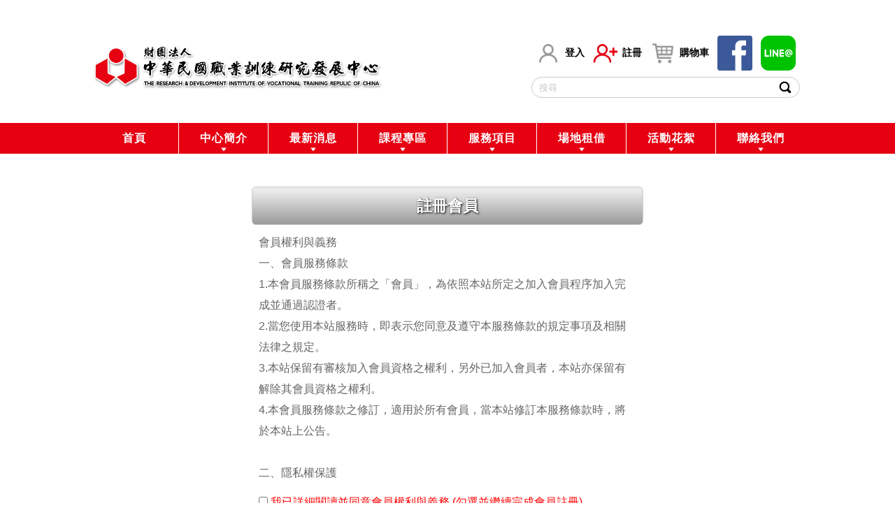

--- FILE ---
content_type: text/html;charset=utf8
request_url: https://training.org.tw/register.php
body_size: 12058
content:
<!DOCTYPE html>

<html>

<head>

    <title>中華民國職業訓練研究發展中心 | THE RESEARCH & DEVELOPMENT INSTITUTE OF VOCATIONAL TRAINING REPUBLIC OF CHINA</title>

	    <!-- Setting -->
    <meta http-equiv="Content-Type" content="text/html; charset=utf-8" />
    <meta http-equiv="X-UA-Compatible" content="IE=edge,chrome=1" />
    <meta name="viewport" content="width=device-width, initial-scale=1, maximum-scale=2" />

	<!-- Basic -->
    <meta name="title" content="財團法人中華民國職業訓練研究發展中心 | THE RESEARCH & DEVELOPMENT INSTITUTE OF VOCATIONAL TRAINING REPUBLIC OF CHINA" />
    <meta name="keywords" content="財團法人中華民國職業訓練研究發展中心 | THE RESEARCH & DEVELOPMENT INSTITUTE OF VOCATIONAL TRAINING REPUBLIC OF CHINA" />
    <meta name="description" content="財團法人中華民國職業訓練研究發展中心 | THE RESEARCH & DEVELOPMENT INSTITUTE OF VOCATIONAL TRAINING REPUBLIC OF CHINA" />
    <meta name="author" content="財團法人中華民國職業訓練研究發展中心 | THE RESEARCH & DEVELOPMENT INSTITUTE OF VOCATIONAL TRAINING REPUBLIC OF CHINA" />

    <!-- Searching -->
    <meta name="rating" content="general" />
    <meta name="robots" content="all" />
  	<meta name="robots" content="index, follow" />

	<!-- Open Graph -->
    <meta property="og:title" content="財團法人中華民國職業訓練研究發展中心 | THE RESEARCH & DEVELOPMENT INSTITUTE OF VOCATIONAL TRAINING REPUBLIC OF CHINA" />
    <meta property="og:type" content="website" />
    <meta property="og:url" content="" />
    <meta property="og:site_name" content="財團法人中華民國職業訓練研究發展中心 | THE RESEARCH & DEVELOPMENT INSTITUTE OF VOCATIONAL TRAINING REPUBLIC OF CHINA" />
    <meta property="og:image" content="" />

    <!-- Favicon -->
    <link rel="shortcut icon" href="favicon.ico" />
    <link rel="shortcut icon" href="favicon-32x32.png" type="image/png" />
    <link rel="apple-touch-icon" href="apple-touch-icon.png" sizes="180x180" />
    <link rel="icon" type="image/png" href="favicon-32x32.png" sizes="32x32" />
    <link rel="icon" type="image/png" href="favicon-16x16.png" sizes="16x16" />

	<!-- CSS -->
    <link rel="stylesheet" type="text/css" href="css/normalize.css" />
	<link rel="stylesheet" type="text/css" href="css/pushy.css" />
    <link rel="stylesheet" type="text/css" href="css/style.css" />
    <link rel="stylesheet" type="text/css" href="css/template.css" />

	<!-- JS -->
    <script src="js/jquery.min.js"></script>
    <script src="js/responsive-img.js"></script>
	<script src="js/jquery.cookie.js"></script>
    
    <script>
		$(document).ready(function() {
			
			//Search
			/*
			$('#search-link').on('click', function(event) {                    
				$('#search').addClass('open');
				$('#search > form > .sc-box > input[type="search"]').focus();
			});            
			$('#search, #search button.close').on('click keyup', function(event) {
				if (event.target == this || event.target.className == 'close' || event.keyCode == 27) {
					$(this).removeClass('open');
				}
			});
			*/
			
			//Newsletter
			/*
			$('#newsletter-link, #newsletter-link-m').on('click', function(event) {                    
				$('#newsletter').addClass('open');
				$('#newsletter > form > .sc-box > input[type="newsletter"]').focus();
			});            
			$('#newsletter, #newsletter button.close').on('click keyup', function(event) {
				if (event.target == this || event.target.className == 'close' || event.keyCode == 27) {
					$(this).removeClass('open');
				}
			});
			*/

			// BackToTop
			if ($('#backtotop').length) {
				var scrollTrigger = 100, // px
					backToTop = function () {
						var scrollTop = $(window).scrollTop();
						if (scrollTop > scrollTrigger) {
							$('#backtotop').addClass('show');
						} else {
							$('#backtotop').removeClass('show');
						}
					};
				backToTop();
				$(window).on('scroll', function () {
					backToTop();
				});
				$('#backtotop').on('click', function (e) {
					e.preventDefault();
					$('html,body').animate({
						scrollTop: 0
					}, 600);
				});
			};

		});
    </script>
    
	<link rel="stylesheet" href="dist/font-awesome/css/font-awesome.min.css" />
    <link rel="stylesheet" href="css/accordion-a.css" />
	<script src="js/accordion-a.js"></script>
    
    <!-- fancyBox -->
    <link rel="stylesheet" type="text/css" href="css/jquery.fancybox.css" />
    <link rel="stylesheet" type="text/css" href="css/jquery.fancybox-thumbs.css" />

    <!-- fancyBox JS -->
    <script type="text/javascript" src="js/jquery.fancybox.pack.js"></script>
    <!-- fancyBox Thumbnail helper -->
    <script type="text/javascript" src="js/jquery.fancybox-thumbs.js"></script>
    <!-- fancyBox Media helper -->
    <script type="text/javascript" src="js/jquery.fancybox-media.js"></script>
    <!-- mouseWheel plugin -->
    <script type="text/javascript" src="js/jquery.mousewheel.pack.js"></script>

    <script>
		$(document).ready(function() {
			
			// fancybox
			$('.fancybox').fancybox({
				helpers: {
					overlay: {
						locked: false
					}
				},
				padding: 4
			});

		});
    </script>
    

<!-- Global site tag (gtag.js) - Google Analytics -->
    <script async src="https://www.googletagmanager.com/gtag/js?id=G-D4E5E0KVSC"></script>
    <script>
    window.dataLayer = window.dataLayer || [];
    function gtag(){dataLayer.push(arguments);}
    gtag('js', new Date());

    gtag('config', 'G-D4E5E0KVSC');
    </script>
</head>

<body>

	﻿
	<div class="pushy pushy-left">
        <ul>
            
            <li>
                <div class="ls-link-i">
                	<div class="ls-item-i">
                        <form class="input-box-m" action="">
                            <input class="input-area" id="k0" name="k0" type="text" placeholder="Search" value="">
                            <input class="input-btn" onclick="window.open('https://cse.google.com/cse?cx=007260753483777663599:sfhbuex8q1i&q=#gsc.tab=0&gsc.q='+document.getElementById('k0').value);" type="btn">
                        </form>
                    </div>
                </div>
            </li>
            
            
            <li class="pushy-link">
				<a href=".">首頁</a>
            </li>
            <li class="pushy-submenu">
                <a href="#">中心簡介</a>
                <ul>
									<li class="pushy-link">
                    	<a href="about.php?id=663">主任簡介</a>
                    </li>
									<li class="pushy-link">
                    	<a href="about.php?id=662">副主任簡介</a>
                    </li>
									<li class="pushy-link">
                    	<a href="about.php?id=373">營運長簡介</a>
                    </li>
									<li class="pushy-link">
                    	<a href="about.php?id=6">設立宗旨</a>
                    </li>
									<li class="pushy-link">
                    	<a href="about.php?id=40">組織架構</a>
                    </li>
									<li class="pushy-link">
                    	<a href="about.php?id=8">組織規程</a>
                    </li>
									<li class="pushy-link">
                    	<a href="about.php?id=86">iCAP職能導向課程認證記錄</a>
                    </li>
				                    <li class="pushy-link">
                    	<a href="people.php">董監事</a>
                    </li>
                    <li class="pushy-link">
                    	<a href="about_01.php">大事紀錄</a>
                    </li>
				</ul>
            </li>
            <li class="pushy-submenu">
                <a href="#">最新消息</a>
                <ul>
									<li class="pushy-link">
                    	<a href="news.php?cid=16">中心訊息</a>
                    </li>
									<li class="pushy-link">
                    	<a href="news.php?cid=17">活動公告</a>
                    </li>
									<li class="pushy-link">
                    	<a href="news.php?cid=52">策盟單位活動</a>
                    </li>
								</ul>
            </li>
            <li class="pushy-submenu">
                <a href="#">課程專區</a>
                <ul>
									<li class="pushy-link">
                    	<a href="course.php?cid=20">[台北]中心自辦公開課程</a>
                    </li>
									<li class="pushy-link">
                    	<a href="course.php?cid=19">[台北]政府委辦產投計畫</a>
                    </li>
									<li class="pushy-link">
                    	<a href="course.php?cid=18">[台北]政府委辦專業課程</a>
                    </li>
				                    <li class="pushy-link">
                    	<a href="teacher.php">講師資料庫</a>
                    </li>
				</ul>
            </li>
            <li class="pushy-submenu">
                <a href="#">服務項目</a>
                <ul>
									<li class="pushy-link">
                    	<a href="service.php?cid=21">服務項目</a>
                    </li>
									<li class="pushy-link">
                    	<a href="service.php?cid=22">合作單位</a>
                    </li>
								</ul>
            </li>
            <li class="pushy-submenu">
                <a href="#">場地租借</a>
                <ul>
									<li class="pushy-link">
						<a href="venue-rental.php?id=412">場地簡介</a>
					</li>
									<li class="pushy-link">
						<a href="venue-rental.php?id=450">場地規章</a>
					</li>
									<li class="pushy-link">
						<a href="venue-rental.php?id=30">使用規則</a>
					</li>
									<li class="pushy-link">
						<a href="venue-rental.php?id=31">教室費用表 </a>
					</li>
									<li class="pushy-link">
						<a href="venue-rental.php?id=103">場地洽詢</a>
					</li>
					
                    <li class="pushy-link">
                    	<a href="venue-rental_02.php">場地預訂定系統</a>
                    </li>
				</ul>
            </li>
            <li class="pushy-submenu">
                <a href="#">活動花絮</a>
                <ul>
										<li class="pushy-link">
						<a href="activity2.php?cid=53&id=719">2025</a>
					</li>
										<li class="pushy-link">
						<a href="activity2.php?cid=51&id=567">2024</a>
					</li>
										<li class="pushy-link">
						<a href="activity2.php?cid=49&id=448">2023</a>
					</li>
										<li class="pushy-link">
						<a href="activity2.php?cid=46&id=399">2022</a>
					</li>
										<li class="pushy-link">
						<a href="activity2.php?cid=44&id=355">2021</a>
					</li>
										<li class="pushy-link">
						<a href="activity2.php?cid=42&id=296">2020</a>
					</li>
										<li class="pushy-link">
						<a href="activity2.php?cid=41&id=244">2019</a>
					</li>
									</ul>
            </li>
            <li class="pushy-submenu">
                <a href="#">聯絡我們</a>
                <ul>
					<li class="pushy-link">
                         <a href="contact.php">交通位置</a>
                    </li>
					<li class="pushy-link">
                         <a href="contact_01.php">聯繫表單</a>
                    </li>
                    <li class="pushy-link">
                         <a href="download.php">檔案下載</a>
                    </li>
				</ul>
            </li>
            
            
            <li>
                <div class="ls-link-i">
				                	<a class="ls-item-s" href="login.php">
                        <span class="tr-box-gray-m">
                            <img src="img/share-icon_login.png" />
                        </span>
                        <span class="ls-icon-txt">登入</span>
					</a>
                	<a class="ls-item-s" href="register.php">
                        <span class="tr-box-gray-m">
                            <img src="img/share-icon_register.png" />
                        </span>
                        <span class="ls-icon-txt">註冊</span>
					</a>
										                	<a class="ls-item-s" href="cart.php">
                        <span class="tr-box-gray-m">
                            <img src="img/share-icon_cart.png" />
                        </span>
                        <span class="ls-icon-txt">購物車</span>
					</a>
				</div>
            </li>
            <li>
                <div class="ls-link-i">
                	<div class="ls-item-sr">
                        <a class="tr-box-m" href="https://www.facebook.com/training27075111/" target="_blank">
                            <img src="img/share-icon_facebook.jpg" title="Facebook" />
                        </a>
                        <a class="tr-box-m" href="https://twitter.com/training_tw">
                            <img src="img/share-icon_line.jpg" title="Line" />
                        </a>
					</div>
                </div>
            </li>
            
        </ul>
    </div>

	<div class="site-overlay"></div>

    <div id="container">

    	<header class="top-content">

        <div class="tM-blk blk-80">
        
            <div class="m-menu">
                <a class="m-menu-pic" href="#">
                    <img src="img/nav-mobile_w.svg" />
                </a>
            </div>

            <div class="tLogo">
                <h1 class="logo-blk">
                    <a href=".">
                        <img src="img/logo.png" />
                    </a>
                </h1>
            </div>

            <div class="tRight">
            
            	<div class="tR-blk">
                                    <a class="tr-box-gray" href="login.php" title="Login">
                        <img src="img/share-icon_login.png"  title="Login" />
                        登入
                    </a>
                    
                    <a class="tr-box-gray" href="register.php" title="Register">
                        <img src="img/share-icon_register.png"  title="Register" />
                        註冊
                    </a>
				                    <a class="tr-box-gray" href="cart.php" title="Cart">
                        <img src="img/share-icon_cart.png"  title="Cart" />
                        購物車
                    </a>
                    
                    <a class="tr-box" href="https://www.facebook.com/training27075111/" title="Facebook" target="_blank">
                        <img src="img/facebook-770688_960_720.png" title="Facebook" />
                    </a>


                    <a class="tr-box" href="https://twitter.com/training_tw" title="Line" target="_blank">
                        <img src="img/LINEa.png" title="Line" />
                    </a>
                
                </div>
                
                <div class="tR-blk">
                
                    <form class="input-box" action="">
                        <input class="input-area" id="k" name="k" type="text" placeholder="搜尋" value="">
                        <input class="input-btn" onclick="window.open('https://cse.google.com/cse?cx=007260753483777663599:sfhbuex8q1i&q=#gsc.tab=0&gsc.q='+document.getElementById('k').value);" type="btn">
                    </form>

                </div>
                
            </div>

            <div class="clear"></div>

        </div>

	</header>

    ﻿
		<nav class="nav-content">
            
            <div class="tMenu blk-80">
                <ul>
                	<li>
                        <a class="t-menu" href=".">
                        	首頁
                        </a>
                	</li>
                	<li class="dropdown">
                        <a class="t-menu sub-m" href="about.php">
                        	中心簡介
                        </a>
                        <ul class="dropdown-c">
							                            <li>
                                <a href="about.php?id=663">主任簡介</a>
                            </li>
							                            <li>
                                <a href="about.php?id=662">副主任簡介</a>
                            </li>
							                            <li>
                                <a href="about.php?id=373">營運長簡介</a>
                            </li>
							                            <li>
                                <a href="about.php?id=6">設立宗旨</a>
                            </li>
							                            <li>
                                <a href="about.php?id=40">組織架構</a>
                            </li>
							                            <li>
                                <a href="about.php?id=8">組織規程</a>
                            </li>
							                            <li>
                                <a href="about.php?id=86">iCAP職能導向課程認證記錄</a>
                            </li>
							                            <!-- <li>
                                <a href="people.php">董監事</a>
                            </li> -->
                            <li>
                                <a href="about_01.php">大事紀錄</a>
                            </li>
                        </ul>
                	</li>
                	<li class="dropdown">
                        <a class="t-menu sub-m" href="news.php">
                             最新消息
                        </a>
                        <ul class="dropdown-c">
							                            <li>
                                <a href="news.php?cid=16">中心訊息</a>
                            </li>
							                            <li>
                                <a href="news.php?cid=17">活動公告</a>
                            </li>
							                            <li>
                                <a href="news.php?cid=52">策盟單位活動</a>
                            </li>
							                        </ul>
					</li>
                	<li class="dropdown">
                        <a class="t-menu sub-m" href="course.php">
                             課程專區
                        </a>
                        <ul class="dropdown-c">
							                            <li>
                                <a href="course.php?cid=20">[台北]中心自辦公開課程</a>
                            </li>
							                            <li>
                                <a href="course.php?cid=19">[台北]政府委辦產投計畫</a>
                            </li>
							                            <li>
                                <a href="course.php?cid=18">[台北]政府委辦專業課程</a>
                            </li>
							                            <li>
                                <a href="teacher.php">講師資料庫</a>
                            </li>
                        </ul>
					</li>
                	<li class="dropdown">
                        <a class="t-menu sub-m" href="service.php">
                             服務項目
                        </a>
                        <ul class="dropdown-c">
							                            <li>
                                <a href="service.php?cid=21">服務項目</a>
                            </li>
							                            <li>
                                <a href="service.php?cid=22">合作單位</a>
                            </li>
							                        </ul>
					</li>
                	<li class="dropdown">
                        <a class="t-menu sub-m" href="venue-rental.php">
                             場地租借
                        </a>
                        <ul class="dropdown-c">
						                            <li>
                                <a href="venue-rental.php?id=412">場地簡介</a>
                            </li>
						                            <li>
                                <a href="venue-rental.php?id=450">場地規章</a>
                            </li>
						                            <li>
                                <a href="venue-rental.php?id=30">使用規則</a>
                            </li>
						                            <li>
                                <a href="venue-rental.php?id=31">教室費用表 </a>
                            </li>
						                            <li>
                                <a href="venue-rental.php?id=103">場地洽詢</a>
                            </li>
							
                            <li>
                                <a href="venue-rental_02.php">場地預訂定系統</a>
                            </li>
                        </ul>
					</li>
                	<li class="dropdown">
                        <a class="t-menu sub-m" href="activity.php">
                             活動花絮
                        </a>
                        <ul class="dropdown-c">
							                            <li>
                                <a href="activity2.php?cid=53&id=719">2025</a>
                            </li>
							                            <li>
                                <a href="activity2.php?cid=51&id=567">2024</a>
                            </li>
							                            <li>
                                <a href="activity2.php?cid=49&id=448">2023</a>
                            </li>
							                            <li>
                                <a href="activity2.php?cid=46&id=399">2022</a>
                            </li>
							                            <li>
                                <a href="activity2.php?cid=44&id=355">2021</a>
                            </li>
							                            <li>
                                <a href="activity2.php?cid=42&id=296">2020</a>
                            </li>
							                            <li>
                                <a href="activity2.php?cid=41&id=244">2019</a>
                            </li>
							                        </ul>
					</li>
                	<li class="dropdown">
                        <a class="t-menu sub-m" href="contact.php">
                             聯絡我們
                        </a>
                        <ul class="dropdown-c">
                            <li>
                                <a href="contact.php">交通位置</a>
                            </li>
                            <li>
                                <a href="contact_01.php">聯繫表單</a>
                            </li>
                            <li>
                                <a href="download.php">檔案下載</a>
                            </li>
                        </ul>
					</li>
                    
                </ul>
            </div>
            
            <div class="clear"></div>
        
        </nav>

		<!-- inner content (start) -->
<div class="inner-content-mem">

            <div class="nc-form">

                <form id="reserve-form" name="form1" method="post">

                <div class="mem-stitle">註冊會員</div>

					<script>
					function chk_reg()
					{
						var check_val = $('input:checkbox:checked[name="chk"]').val();
						if(check_val != 1)
						{
							$("#reg_box").hide();
							$("#box1").show();
							return false;
						}
						else
						{
							$("#box1").hide();
							$("#box2").show();
							$("#reg_box").show();
							return true;
						}
					}
					</script>
					<style>
					.pps-scroll {
						position: relative;
						display: block;
						margin: 0 auto 1% auto;
						width: 100%;
						z-index: 4;
						overflow-y: scroll;
						-webkit-overflow-scrolling: touch;
						height: 360px;
					}
					</style>
                    <div class="f-block">

						<div id="box1" class="f-colum" style="padding:0 0 10px 0;">
							<div class="pps-scroll" style="line-height:30px;">
								會員權利與義務<br />
一、會員服務條款<br />
1.本會員服務條款所稱之「會員」，為依照本站所定之加入會員程序加入完成並通過認證者。<br />
2.當您使用本站服務時，即表示您同意及遵守本服務條款的規定事項及相關法律之規定。<br />
3.本站保留有審核加入會員資格之權利，另外已加入會員者，本站亦保留有解除其會員資格之權利。<br />
4.本會員服務條款之修訂，適用於所有會員，當本站修訂本服務條款時，將於本站上公告。<br />
<br />
二、隱私權保護<br />
尊重並依據本網站「隱私權聲明」保護您的隱私(請參閱「隱私權聲明」條款)。<br />
<br />
三、會員<br />
1.使用本站所提供之會員服務時，於加入會員時所登錄之帳號及密碼使用之。<br />
2.會員須善盡帳號及密碼的使用與管理之責任。對於使用該會員之帳號及密碼(無關於會員本身或其他人)利用本站服務所造成或衍生之所有行為及結果，會員須自行負擔全部責任。<br />
3.會員之帳號及密碼遺失，或發現無故遭第三者盜用時，應立即通知本站連絡掛失，因未即時通知，導致本站無法有效防止及修改時，所造成的所有損失，會員應自負全責。<br />
4.每次結束使用本服務，執行會員之登出並關閉視窗，以確保您的會員權益。<br />
5.盜用第三者會員之帳號及密碼，導致第三者或本中心遭其他第三人或行政機關之調查或追訴時，第三者會員或本中心有權向您請求損害賠償，包括但不限於訴訟費用、律師費及商譽損失等。<br />
<br />
四、會員登錄資料<br />
1.會員登錄資料須提供您本人正確、最新及完整的資料。<br />
2.會員登錄資料不得有偽造、不實等之情事(ex如個人資料等)，一經發現本中心可拒絕其加入會員資格之權利。並得以暫停或終止其會員資格，若違反中華民國相關法律，亦將依法追究。<br />
3.會員基本資料(ex:住址，電話及其他登錄資料)有變更時，請不定期更新相關個人資料，確保其正確及完整性。若您提供的資料有錯誤或不符等現象，本網站有權暫停或終止您的帳號，並拒絕您繼續使用本服務。<br />
4.未經會員本人同意，本中心原則上不會將涉及個人隱私之資料開示給第三者，唯資料共用原則&hellip;等不在此限(請參閱本站「隱私權保護聲明」相關規定)。<br />
5.會員應妥善保管密碼，不可將密碼洩露或提供給他人知道或使用；以同一個會員身分證字號和密碼使用本服務所進行的所有行為，都將被認為是該會員本人和密碼持有人的行為。<br />
6.會員如果發現或懷疑有第三人使用其會員身分證字號或密碼，應該立即通知本中心，採取必要的必要的防範措施。但上述通知不得解釋為本中心對會員負有任何形式之賠償或補償之責任或義務。<br />
<br />
<br />
<br />
五、使用行為<br />
1.您使用本服務之一切行為必須符合當地或國際相關法令規範；對於使用者的一切行為，您須自行負擔全部責任。<br />
2.您同意絕不為非法之目的或以非法方式使用本服務，與確實遵守中華民國相關法規及網際網路之國際慣例，並保證不得利用本服務從事侵害他人權益或違法之行為。<br />
3.您於使用本站會員服務時應遵守以下限制：<br />
&nbsp;a)有損他人人格或商標權、著作權等智慧財產權或其他權利內容。<br />
&nbsp;b)使用違反公共秩序或善良風俗或其他不法之文字。<br />
&nbsp;c)強烈政治、宗教色彩的偏激言論。<br />
&nbsp;d)未經本中心許可，不得利用本服務或本網站所提供其他資源，包括但不限於圖文資料庫、編寫製作網頁之軟體等，從事任何商業交易行為，或招攬廣告商或贊助人。<br />
&nbsp;e)其他違反本站「會員服務條款」的內容。<br />
<br />
六、本中心專有權利<br />
1.本服務所載，或本服務所連結之一切軟體或內容，或本中心之廣告商或合夥人所提供之內容，均受其著作權或其他專有權利或法律所保障。<br />
2.當您傳輸資料至本中心提供之服務時，您即同意此一資料為全開放性(任何人均可瀏覽)。您授權並許可本中心得以重製、修飾、改編或以其他形式使用該內容之全部或一部分，及利用該內容製作衍生著作。衍生著作之著作權悉歸本中心所有。<br />
3.本中心同意除依本使用條款約定，將前述您的資料及衍生著作置於本網站供網路使用者瀏覽，以及本中心所屬相關媒體外，絕不非法轉供其他直接營利目的或侵害您的權利之使用。<br />
4.所有網頁之頁面出現之廣告看板與活動訊息，所有權及經營權均為本中心所有，使用者除事先取得本中心同意外，不得自行使用所有訊息。<br />
5.會員同意並授權本網站，得為提供個人化服務或相關加值服務之目的，提供所需之會員資料給合作單位(第三者)做約定範圍內之運用，如會員不同意將其資料列於合作單位(第三者)產品或服務名單內，可通知本網站於名單中刪除其資料，並同時放棄其本網站以外之購物優惠或獲獎權利。<br />
6.同時為提供行銷、市場分析、統計或研究、或為提供會員個人化服務或加值服務之目的，會員同意本中心、或本中心之策略合作夥伴，得記錄、保存、並利用會員在本網站所留存或產生之資料及記錄，同時在不揭露各該資料之情形下得公開或使用統計資料。<br />
7.對於會員所登錄之個人資料，會員同意本網站得於合理之範圍內蒐集、處理、保存、傳遞及使用該等資料，以提供使用者其他資訊或服務、或作成會員統計資料、或進行關於網路行為之調查或行銷研究。<br />
<br />
七、終止授權<br />
您使用本服務之行為若有任何違反法令或本使用條款或危害本網站或第三者權益之虞時，本中心有權不經告知您，立即暫時或永久終止您使用本服務之授權。<br />
<br />
<br />
八、免責事項<br />
1.下列情形發生時，本網站有權可以停止、中斷提供本服務：<br />
&nbsp;a)對本服務相關軟硬體設備進行更換、升級、保養或施工時。<br />
&nbsp;b)發生突發性之電子通信設備故障時。<br />
&nbsp;c)天災或其他不可抗力之因素致使本網站無法提供服務時。<br />
2.本中心對於使用者在使用本服務或使用本服務所致生之任何直接、間接、衍生之財產或非財產之損害，不負賠償責任。<br />
3.使用者對於上傳留言之文字、圖片及其它資料，應自行備份；本中心對於任何原因導致其內容全部或一部之滅失、毀損，不負任何責任。<br />
4.本中心對使用本服務之用途或所產生的結果，不負任何保證責任，亦不保證與本服務相關之軟體無缺失或會予以修正。<br />
5.對於您在本站中的所有言論、意見或行為僅代表您個人；不代表本中心的立場，本中心不負任何責任。本中心對於使用者所自稱之身分，不擔保其正確性。<br />
6.本中心無須對發生於本服務或透過本服務所涉及之任何恐嚇、誹謗、淫穢或其他一切不法行為對您或任何人負責。<br />
7.對於您透過本服務所購買或取得，或透過本中心之贊助者或廣告商所刊登、銷售或交付之任何貨品或服務，您應自行承擔其可能風險或依法向商品或服務提供者交涉求償，與本中心完全無關，本中心均不負任何責任。<br />
<br />
九、修改權<br />
1.當您開始使用本服務時，即表示您已充分閱讀、瞭解與同意接受本條款之內容。本中心有權於任何時間修改與變更本條款之內容，並將不個別通知會員，建議您定期查閱本服務條款。如您於本條款修改與變更後仍繼續使用本服務，則視為您已閱讀、瞭解與同意接受本條款修改或變更。<br />
2.本中心有權暫時或永久修改或中止提供本服務給您，您不得因此要求任何賠償。<br />
<br />
十、智慧財產權的保護<br />
1.本網站所使用之軟體、程式及網站上所有內容，包括但不限於著作、圖片、檔案、資訊、資料、網站架構、網頁設計，均由本網站或其他權利人依法擁有其智慧財產權，包括但不限於商標權、專利權、著作權、營業秘密與專有技術等。<br />
2.任何人不得逕行使用、修改、重製、公開播送、改作、散布、發行、公開發表、進行還原工程、解編或反向組譯。如欲引用或轉載前述之軟體、程式或網站內容，必須依法取得本網站或其他權利人的事前書面同意。如有違反之情事，您應對本網站或其他權利人負損害賠償責任（包括但不限於訴訟費用及律師費用等）。<br />
<br />
十一、其他規定<br />
1.本網站使用者條約，免責之內容，亦構成本使用條款之一部分。<br />
2.凡因使用本服務所生之爭執，均以臺灣臺北地方法院為第一審管轄法院。<br />
3.若因您使用本服務之任何行為，導致本中心遭第三人或行政機關之調查或追訴時，本中心有權向您請求損害賠償，包括但不限於訴訟費用、律師費及商譽損失等。<br />
4.本中心針對可預知之軟硬體維護工作，有可能導致系統中斷或是暫停者，將會於該狀況發生前，以適當之方式告知會員。<br />
<br />
十二、會員身份終止與本中心通知之義務：<br />
1.本中心具有更改各項服務內容或終止任一會員帳戶服務之權利。<br />
2.若會員決定終止本中心會員資格，可直接以電子郵件的方式通知本中心或是由本中心所提供之機制進行取消，本中心將儘快註銷您的會員資料。<br />
3.會員有通知取消本中心會員資格之義務，並自停止本中心會員身份之日起（以本中心電子郵件發出日期為準），喪失所有本服務所提供之優惠及權益。<br />
4.為避免惡意情事發生致使會員應享權益損失，當會員通知本中心停止會員身份時，本中心將再次以電子郵件確認無誤後，再進行註銷會員資格。<br />
<br />
隱私權聲明<br />
* 當使用者進入本中心官網時，不需要輸入個人資料，例如姓名或電子郵件地址等。除非您要加入本站會員或購買課程，否則本中心不會在使用者不知情的情況下，取得使用者之個人資料。<br />
<br />
*當使用者加入會員或參加其他活動時，本中心官網可能會要求使用者登錄個人資料，以便於聯繫、完成交易、提供服務、或處理訂閱程序；在此情況下，本中心官網有明白告知使用者之義務，如果使用者選擇不接收任何廣告或聯繫資訊，本中心將完全予以尊重。<br />
<br />
* 個人資料的蒐集、處理、利用<br />
1. 本中心官網所取得的個人資料，都僅供本中心內部依照原說明的使用目的和範圍。除非事先說明或依照台灣相關法律規定，否則不會將使用者的個人資料提供給第三者或作為其他目的之用。<br />
<br />
蒐集之目的：<br />
蒐集之目的在於進行行銷業務、消費者、客戶管理與服務、網路購物及其他電子商務服務及與調查、統計與研究分析。本中心藉由加入會員之過程或進行交易之過程來蒐集個人資料。<br />
<br />
蒐集之個人資料類別：<br />
本中心官網內蒐集的個人資料包括，<br />
(1)辨識個人者：如會員之姓名、地址、電話、電子郵件等資訊。<br />
(2)辨識財務者：如金融機構帳戶資訊。<br />
<br />
利用期間、地區、對象及方式：<br />
(1) 期間：會員當事人要求停止使用或本中心停止提供服務之日為止。<br />
(2) 地區：會員之個人資料將用於台灣地區。<br />
(3) 利用對象及方式：會員之個人資料蒐集除用於本中心之官網會員資料管理之檢索查詢等功能外，亦將利用於辨識身份、金流服務、行銷廣宣等。例示如下：<br />
a. 以會員身份使用本中心提供之各項服務時，於頁面中自動顯示會員資訊。<br />
b. 為遂行交易行為：會員對商品或勞務為預約、下標、購買、參與贈獎等之活動或從事其他交易時，關於課程預購、勞務提供、價金給付、回覆客戶之詢問、本中心對會員之詢問、相關售後服務及其他遂行交易所必要之業務。<br />
c. 宣傳廣告或行銷等：提供會員各種電子報等資訊、透過電子郵件、郵件、電話等提供與服務有關之資訊。針對民調、活動、留言版等之意見，或其他服務關連事項，與會員進行聯繫。<br />
d. 回覆客戶之詢問：針對會員透過電子郵件、郵件、電話或其他任何直接間接連絡方式向本中心能所提出之詢問進行回覆。<br />
e. 其他業務附隨之事項：附隨於上述a至d.之利用目的而為本中心提供服務所必要之使用。<br />
f. 對於各別服務提供者之資訊提供：會員對服務提供者之商品或勞務為預約、下標、購買、參加贈獎活動或申請其他交易時，本中心於該交易所必要之範圍內，得將會員之個人資料檔案提供予服務提供者，並由服務提供者負責管理該個人資料檔案。本中心將以規約課予服務提供者依保障會員隱私權之原則處理個人資料之義務，但無法保證服務提供者會必然遵守。詳細內容，請向各別服務提供者洽詢。<br />
g. 其他：提供個別服務時，亦可能於上述規定之目的以外，利用個人資料。此時將在該個別服務之網頁載明其要旨。<br />
<br />
會員就個人資料之權利：<br />
本中心所蒐集個人資料之當事人，依個人資料保護法得對博客來行使以下權利：<br />
(1) 查詢或請求閱覽。<br />
(2) 請求製給複製本。<br />
(3) 請求補充或更正。<br />
(4) 請求停止蒐集、處理或利用。<br />
(5) 請求刪除。<br />
會員如欲行使上述權利，可與本中心客服連絡進行申請。<br />
<br />
請注意！如拒絕提供加入會員所需必要之資料，將可能導致無法享受完整服務或完全無法使用該項服務。<br />
<br />
* 資料安全<br />
1. 為保障您個人的隱私及安全，您在本中心內之帳號資料都以密碼保護。<br />
2. 在未經會員同意之下，我們絕不會將會員的個人資料提供予任何與本網站服務無關之第三人。會員應妥善保密自己的網路密碼及個人資料，不要將任何個人資料，尤其是網路密碼提供給任何人。<br />
<br />
* 網路連結<br />
1. 本中心及其相關網站或網頁都可能包含其他網站或網頁的連結，對於這些不屬於本中心之網站或網頁，不管其內容或隱私權政策，均與本中心無關。<br />
<br />
* 修改個人帳號及資料<br />
1. 使用者之個人資料若有變動或發現個人資料不正確時，可以隨時在本中心相關網站中更正或修改，包含要求停止寄發電子報、廣告相關訊息。							</div>
						</div>
						<div class="f-colum" style="padding:0 0 10px 0;">
							<div>
								<span><input type="checkbox" name="chk" id="chk" onclick="chk_reg()" value="1"></span> <font color="red">我已詳細閱讀並同意會員權利與義務 (勾選並繼續完成會員註冊)</font>
							</div>
						</div>
						<div id="reg_box" style="display:none;">
                        <div class="f-colum" style="padding:0 0 10px 0;">
                            <div class="register-tips">
                                <span>*</span> 為必填欄位
                            </div>
                        </div>

                        <div class="f-colum">
                            <span class="im-title">
                                <span class="rf">*</span>姓名
                            </span>
                            <span class="im-field">
                                <input class="w-100" id="mm_name" name="mm_name" value="" type="text">
                            </span>
                        </div>
                        <!--
                        <div class="f-colum">
                            <span class="im-title">
                                <span class="rf">*</span>名
                            </span>
                            <span class="im-field">
                                <input class="w-100" name="name2" value="" type="text">
                            </span>
                        </div>
                        <div class="f-colum">
                            <span class="im-title">
                                <span class="rf">*</span>電子信箱
                            </span>
                            <span class="im-field">
                                <input class="w-100" name="email" value="" type="text" placeholder="請輸入您的E-mail信箱">
                            </span>
                        </div>
                        -->
                        <div class="f-colum">
                            <span class="im-title">
                                <span class="rf">*</span>帳號
                            </span>
                            <span class="im-field">
                                <input class="w-100" name="mm_account" id="mm_account" value="" type="text" placeholder="請輸入您的E-mail信箱">
								<br><font color="#000000">註冊帳號必須填寫E-mail</font>
                            </span>
                        </div>

                        <div class="f-colum">
                            <span class="im-title">
                                <span class="rf">*</span>密碼
                            </span>
                            <span class="im-field">
                                <input class="w-100" name="mm_password" id="mm_password" value="" type="password">
                            </span>
                        </div>

                        <div class="f-colum">
                            <span class="im-title">
                                <span class="rf">*</span>確認密碼
                            </span>
                            <span class="im-field">
                                <input class="w-100" name="confirm_password" id="confirm_password" value="" type="password">
                            </span>
                        </div>

                        <div class="f-colum">
                            <span class="im-title">
                                <span class="nrf">*</span>手機號碼
                            </span>
                            <span class="im-field">
                                <input class="w-100" name="mm_mobile" id="mm_mobile" value="" type="text">
                            </span>
                        </div>

                        <div class="f-colum">
                            <span class="im-title">
                                <span class="rf">*</span>驗證碼
                            </span>
                            <span class="im-field">
                                <input class="f-auth" name="xcode" id="xcode" type="text" size="10">
                                <a href="javascript:;" onclick="document.getElementById('code').src = 'imgcode/securimage_show.php?sid=' + Math.random(); return false">
                                    <img id="code" class="f-auth-pic" src="imgcode/securimage_show.php?sid=5a5c1ce1d26e59edc554a19aa4b57c64" align="middle" alt="Image verification" height="30"><span class="swap-t">更換</span></a>
                            </span>
                        </div>
						<div class="member-block">
							<a class="form-btn-m" style="cursor: pointer;" id="register_button">註冊</a>
							<a class="form-btn-m-r" style="cursor: pointer;" onclick="window.location='register.php';">清除</a>
						</div>
						</div>
                    </div>


                </form>

            </div>

        </div>
        <!-- inner content (end) -->

		﻿
        

        
        <div class="wrapper-sitemap">
        
            <div class="sitemap-area blk-80">
                
                <ul class="map-column">
                    <li><a href="."><p><b>首頁</b></p></a></li>
                </ul>
                
                <ul class="map-column">
                    <li><a href="about.php"><p><b>中心簡介</b></p></a></li>
                    					<li><a href="about.php?id=663">主任簡介</a></li>
										<li><a href="about.php?id=662">副主任簡介</a></li>
										<li><a href="about.php?id=373">營運長簡介</a></li>
										<li><a href="about.php?id=6">設立宗旨</a></li>
										<li><a href="about.php?id=40">組織架構</a></li>
										<li><a href="about.php?id=8">組織規程</a></li>
										<li><a href="about.php?id=86">iCAP職能導向課程認證記錄</a></li>
					                    <!--客戶要求隱藏0414
					<li><a href="people.php">董監事</a></li>
                    -->
					<li><a href="about_01.php">大事紀錄</a></li>
                </ul>
                <ul class="map-column">
                    <li><a href="news.php"><p><b>最新消息</b></p></a></li>
                    					<li><a href="news.php?cid=16">中心訊息</a></li>
										<li><a href="news.php?cid=17">活動公告</a></li>
										<li><a href="news.php?cid=52">策盟單位活動</a></li>
					                </ul>
                <ul class="map-column">
                    <li><a href="course.php"><p><b>課程專區</b></p></a></li>
										<li><a href="course.php?cid=20">[台北]中心自辦公開課程</a></li>
										<li><a href="course.php?cid=19">[台北]政府委辦產投計畫</a></li>
										<li><a href="course.php?cid=18">[台北]政府委辦專業課程</a></li>
					                    <li><a href="teacher.php">講師資料庫</a></li>
					
                </ul>
                
                <ul class="map-column">
                    <li><a href="service.php"><p><b>服務項目</b></p></a></li>
										<li><a href="service.php?cid=20">[台北]中心自辦公開課程</a></li>
										<li><a href="service.php?cid=19">[台北]政府委辦產投計畫</a></li>
										<li><a href="service.php?cid=18">[台北]政府委辦專業課程</a></li>
					                </ul>
                
                 <ul class="map-column">
                    <li><a href="venue-rental.php"><p><b>場地租借</b></p></a></li>
										<li><a href="venue-rental.php?id=412">場地簡介</a></li>
										<li><a href="venue-rental.php?id=450">場地規章</a></li>
										<li><a href="venue-rental.php?id=30">使用規則</a></li>
										<li><a href="venue-rental.php?id=31">教室費用表 </a></li>
										<li><a href="venue-rental.php?id=103">場地洽詢</a></li>
					                    <li><a href="venue-rental_02.php"><p>場地預訂定系統</p></a></li>
                </ul> 
                
                 <ul class="map-column">
                    <li><a href="activity.php"><p><b>活動花絮</b></p></a></li>
										<li><a href="activity.php?cid=53">2025</a></li>
										<li><a href="activity.php?cid=51">2024</a></li>
										<li><a href="activity.php?cid=49">2023</a></li>
										<li><a href="activity.php?cid=46">2022</a></li>
										<li><a href="activity.php?cid=44">2021</a></li>
										<li><a href="activity.php?cid=42">2020</a></li>
										<li><a href="activity.php?cid=41">2019</a></li>
					                </ul>
                 <ul class="map-column">
                    <li><a href="contact_01.php"><p><b>聯絡我們</b></p></a></li>
                    <li><a href="contact.php"><p>交通位置</p></a></li>
                    <li><a href="download.php"><p>檔案下載</p></a></li>
                </ul>
                
			</div>
            
            
        </div>
        
        <div class="wrapper-sitemap" style="background:#000; padding-bottom:12px;">
            <div class="sitemap-area blk-80" style="padding: 4px 0 12px 0;">
                            
                <ul class="map-column-1">
                    <li>
                        <a href=".">
                            <span class="c-logo">
                                <img src="img/logo_footer.png">
                            </span>
                        </a>
                    </li>
                    
                    <li>
                        <a class="tr-box" href="https://www.facebook.com/training27075111/" title="Facebook" target="_blank">
                            <img src="img/facebook-770688_960_720.png" title="Facebook" />
                        </a>
    
                        <a class="tr-box" href="https://twitter.com/training_tw" title="Line" target="_blank">
                            <img src="img/LINEa.png" title="Line" />
                        </a>
                    </li>
                    
                </ul>

                       
                <ul class="map-column-1">
                
                    <li>
                        <a href="https://goo.gl/maps/tKRuSFJ7UY72" target="_blank">
                            <span>台北地址：</span>
                            <span class="fc-link">10656臺北市大安區復興南路一段390號11樓</span>
                            <span class="c-icon">
                                <img src="img/f-t-icon_001_b.png">
                            </span>
                        </a>
						        <br/>
						        <a href="https://maps.app.goo.gl/we7hvJ3CpRLmWqev6" target="_blank">
									<!--<a href="https://maps.app.goo.gl/Hwt326TXHuvqRWJEA" target="_blank">-->
                            <span>高雄地址：80661高雄市前鎮區復興四路12號3樓之9</span>
									    <span class="c-icon">
                                <img src="img/f-t-icon_001_b.png">
                            </span>
                        </a>
                    </li>
                    <li>
                        <span>電話：02-2707-5111</span>
                    </li>
                    <li>
                        <span>傳真：02-2705-7242</span>
                    </li>
                    
                </ul>
				
                                <ul class="map-column-1">

                    <li>
                        <span>E-mail：<a href="mailto:info@training.org.tw">info@training.org.tw</a></span>
                    </li>
                    <li>
                        <span>
                           <!-- Copyright &copy; 財團法人中華民國職業訓練研究發展中心<br>-->
							        <p>Copyright © 2026   財團法人中華民國職業訓練研究發展中心
                                    <br>
                                    訪客人數：4384286										<br>
                            <!-- 訪客人數：<a href="#"><img src="https://hitwebcounter.com/counter/counter.php?page=8854331&style=0036&nbdigits=7&type=page&initCount=392235" title="Counter Widget" Alt="Visit counter For Websites"   border="0" /></a>               -->
                            <!-- 訪客人數：<a href=""><img src="https://counter2.optistats.ovh/private/freecounterstat.php?c=rxbnyw522cjsrq89k8ae9a9d7yd6upjc" border="0"></a> -->
                        </span>
                    </li>

                </ul>
                
            </div>
        </div>
    </div>

    
    <a id="backtotop">Back To Top</a>
	
	<script src='js/pushy.js'></script>
    
    <script src="js/classie.js"></script>
    <script>
        function init() {
            window.addEventListener('scroll', function(e){
                var distanceY = window.pageYOffset || document.documentElement.scrollTop,
                    shrinkOn = 300,
                    header = document.querySelector(".nav-content");
					bodyD = document.querySelector("body");
                if (distanceY > shrinkOn) {
                    classie.add(header,"smaller");
					classie.add(bodyD,"bDtM");
                } else {
                    if (classie.has(header,"smaller")) {
                        classie.remove(header,"smaller");
                    }
                    if (classie.has(bodyD,"bDtM")) {
                        classie.remove(bodyD,"bDtM");
                    }
                }
            });
        }
        window.onload = init();
    </script>

<script>

			$(document).ready(function() {
				$('#register_button').on('click', function(){
					error ='';
					mm_name = $("input[name=mm_name]").val();
					mm_account = $("input[name=mm_account]").val();
					mm_password = $("input[name=mm_password]").val();
					confirm_password = $("input[name=confirm_password]").val();
					mm_mobile = $("input[name=mm_mobile]").val();
					xcode = $("input[name=xcode]").val();

					if(mm_name==''){error +='請輸入姓名\n';}
					if(mm_account==''){error +='請輸入帳號\n';}
					if(mm_password==''){error +='請輸入密碼\n';}
					if(mm_password!=confirm_password){error +='兩次輸入密碼不正確\n';}
					if(mm_mobile==''){error +='請輸入手機號碼\n';}
					if(xcode==''){error +='請輸入驗證碼\n';}

					if(error!=''){alert(error);return;}
					$.ajax({
						url:"route.php?func=register",
						type:"POST",
						dataType:"json",
						data:{
							 mm_name  : mm_name,
							 mm_account  : mm_account,
							 mm_password  : mm_password,
							 mm_mobile  : mm_mobile,
							 xcode  : xcode,
							 f:'msgForm'
						},
						timeout:3000,
						 error:function(){
						  alert('目前系統忙碌中，請稍後再試。');
						 },
							success:function(json)
							{
								if(json.success == "success")
								{
									// alert("會員資料已成功送出! 感謝您的加入，請登入填寫的信箱完成會員啟用驗證!");
									alert("會員資料已成功送出! 感謝您的加入，畫面將導至登入頁面!");
									window.location.replace('login.php');

								}else
								{
									alert("送出失敗"+json.msg);
									// location.reload();
								}
							}
					});
					return false;
				});

			});

		</script>
</body>

</html>


--- FILE ---
content_type: text/css
request_url: https://training.org.tw/css/pushy.css
body_size: 1318
content:
/*! Pushy - v1.0.0 - 2016-3-1
 
/* Menu Appearance */
.pushy {
  position: fixed;
  width: 200px;
  height: 100%;
  top: 0;
  z-index: 9999;
  background: #777777;
  overflow: auto;
  visibility: hidden;
  -webkit-overflow-scrolling: touch;
  font-size:16px;
  /* enables momentum scrolling in iOS overflow elements */
}

.pushy a {
  display: block;
  color: #fff;
  padding: 15px 15px;
  text-decoration: none;
  outline: 0;
  cursor:pointer;
  /*font-weight:bold;*/
}

.pushy a:hover {
  /*color: #FFF;*/
}






	/* Search */
	
	.ls-link-i{display:block; margin:0 auto; width:100%; font-size:0; position:relative; overflow:hidden;}
		.ls-item-i{display:inline-block; margin:0 auto; padding:15px 12px; width:100%; vertical-align:middle; text-align:center;}

		.input-box-m{display:inline-block; width:100%; padding:4px 10px; vertical-align:middle; font-size:0; background:#fff; border-radius:30px;}
		.input-box-m .input-area{display:inline-block; width:calc(100% - 20px); font-size:15px; border:none; outline:none; background:transparent; color:#666; vertical-align:middle;}
		.input-box-m .input-btn{display:inline-block; width:20px; height:20px; font-size:15px; color:#999; border:none; outline:none; background:url(../img/search_icon.svg); background-repeat:no-repeat; background-position:center center; background-size:contain; vertical-align:middle; cursor:pointer;}

		
		
		.ls-item-nl{display:inline-block; margin:0 auto; padding:15px 30x; width:100%; vertical-align:middle; text-align:left; font-size:0;}

		.ls-item-s{display:inline-block !important; margin:0; padding:10px 12px !important; text-align:left !important; vertical-align:middle;}
		.ls-item-s:hover{/*background:#01635a;*/}
		.ls-item-s .ls-icon-txt{display:inline-block; padding:4px 8px; line-height:30px; font-size:15px; color:#fff; vertical-align:middle;}




		.ls-item-sr{display:inline-block !important; margin:auto; padding:10px 12px !important; text-align:left !important; vertical-align:middle;}
		.ls-item-sr:hover{/*background:#01635a;*/}
		.ls-item-sr .ls-icon-txt{display:inline-block; padding:4px 8px; line-height:30px; font-size:15px; color:#fff; vertical-align:middle;}




	.tr-box-m{display:inline-block !important; padding:0 !important; margin:0 8px 8px 0; width:38px; /*border-radius:6px;*/ vertical-align:middle; overflow:hidden;}
	.tr-box-m img{display:block; margin:auto; width:100%;}
	.tr-box-m:last-of-type{margin:0 0 8px 0;}
	

	.tr-box-gray-m{display:inline-block; width:36px; /*border-radius:6px;*/ background:#545454; vertical-align:middle; overflow:hidden;}
	.tr-box-gray-m img{display:block; margin:auto; width:100%;}






















.pushy ul:first-child {
}



.pushy > ul > li > a:hover{
	background:#545454;
}



.pushy.pushy-left {
  left: 0;
}
.pushy.pushy-right {
  right: 0;
}

/* Menu Movement */
.pushy-left {
  -webkit-transform: translate3d(-200px, 0, 0);
  -ms-transform: translate3d(-200px, 0, 0);
  transform: translate3d(-200px, 0, 0);
}

.pushy-open-left #container,
.pushy-open-left .push {
  -webkit-transform: translate3d(200px, 0, 0);
  -ms-transform: translate3d(200px, 0, 0);
  transform: translate3d(200px, 0, 0);
}

.pushy-right {
  -webkit-transform: translate3d(200px, 0, 0);
  -ms-transform: translate3d(200px, 0, 0);
  transform: translate3d(200px, 0, 0);
}

.pushy-open-right #container,
.pushy-open-right .push {
  -webkit-transform: translate3d(-200px, 0, 0);
  -ms-transform: translate3d(-200px, 0, 0);
  transform: translate3d(-200px, 0, 0);
}

.pushy-open-left .pushy,
.pushy-open-right .pushy {
  -webkit-transform: translate3d(0, 0, 0);
  -ms-transform: translate3d(0, 0, 0);
  transform: translate3d(0, 0, 0);
}

/* Menu Transitions */
#container,
.pushy,
.push {
  transition: transform 0.2s cubic-bezier(0.16, 0.68, 0.43, 0.99);
}

/* Site Overlay */
.site-overlay {
  display: none;
}

.pushy-open-left .site-overlay,
.pushy-open-right .site-overlay {
  display: block;
  position: fixed;
  top: 0;
  right: 0;
  bottom: 0;
  left: 0;
  z-index: 9998;
  background-color: rgba(0, 0, 0, 0.5);
  -webkit-animation: fade 500ms;
  animation: fade 500ms;
}

@keyframes fade {
  0% {
    opacity: 0;
  }
  100% {
    opacity: 1;
  }
}
@-webkit-keyframes fade {
  0% {
    opacity: 0;
  }
  100% {
    opacity: 1;
  }
}
/* Submenu Appearance */
.pushy-submenu {
  /* Submenu Icon */
}
.pushy-submenu ul {
  padding-left: 0 /*15px*/;
  transition: max-height 0.2s ease-in-out;
  /* New Css */
  font-size:15px;
  
  background: #ededed;
  
}
.pushy-submenu ul .pushy-link {
  transition: opacity 0.2s ease-in-out;
}
.pushy-submenu > a {
  position: relative;
}

.pushy-submenu > a::after {
  content: '';
  display: block;
  height: 11px;
  width: 8px;
  position: absolute;
  top: 50%;
  right: 10px;
  background: url("../img/arrow.svg") no-repeat;
  -webkit-transform: translateY(-50%);
  -ms-transform: translateY(-50%);
  transform: translateY(-50%);
  transition: transform 0.2s;
}

/* Submenu Movement */
.pushy-submenu-closed ul {
  max-height: 0;
  overflow: hidden;
}
.pushy-submenu-closed .pushy-link {
  opacity: 0;
}

.pushy-submenu-open {
  /* Submenu Icon */
}
.pushy-submenu-open ul {
  max-height: 1000px;
  /*background:#666;*/
  color:#fff;
}

.pushy-submenu-open ul li {
  /*border-bottom:#ccc 1px solid;*/
}

.pushy-submenu-open ul li:nth-last-child(1){
  border-bottom:none;
}

.pushy-submenu-open ul li a {
  padding:15px 15px;
  color:#000;
}

.pushy-submenu-open ul li a:hover {
	color:#f00;
}

.pushy-submenu-open .pushy-link {
  opacity: 1;
}
.pushy-submenu-open a::after {
  -webkit-transform: translateY(-50%) rotate(90deg);
  -ms-transform: translateY(-50%) rotate(90deg);
  transform: translateY(-50%) rotate(90deg);
}

.no-csstransforms3d .pushy-submenu-closed ul {
  max-height: none;
  display: none;
}

--- FILE ---
content_type: text/css
request_url: https://training.org.tw/css/style.css
body_size: 11765
content:
@charset "utf-8";

/* initial setting */
*{margin:0; padding:0; box-sizing:border-box; font-family:"微軟正黑體", 新細明體, Verdana, sans-serif; text-decoration:none; line-height:150%;}
h1, h2, h3, h4, h5, h6, p{margin:0; padding:0;}

html{font-size:62.5%; height:100%;}
html{}

body{font-size:14px; font-size:1.4rem; height:100%;}

ul, ol, li{list-style:none;}
a{text-decoration:none; color:#000;}
img{max-width:100%; height:auto;}
table {border-collapse:collapse; border-spacing:0;}

.bDtM{margin-top:68px;}

/* shared css */
.clear{clear:both}
.oh{overflow:hidden;}
.po-a{position:absolute;}
.po-r{position:relative;}
.mar-au{margin:1px auto;}
.mar-b30{margin-bottom:30px;}
.mar-t1{margin:158px auto 150px auto;}
.mar-au-1{margin:1px auto;}


.blk-80{max-width:80%;}
.blk-100{width:100%;}
.blk-1200{width:100%; max-width:1200px;}
.blk-1400{width:100%; max-width:1400px;}
.blk-1680{width:100%; max-width:1680px;}
.blk-1920{width:100%; max-width:1920px;}

.black-bg{background:#000;}

.slider-blk{margin:28px auto 32px auto; padding:0; width:100%;}

/* video in chrome show no download button  */
video::-internal-media-controls-download-button{display:none;}
video::-webkit-media-controls-enclosure{overflow:hidden;}
video::-webkit-media-controls-panel{width:calc(100% + 30px);}



/* main css */
#container{margin:0 auto;}

/* header */
.top-content{position:relative; margin:0 auto; padding:0 0 0 0; width:100%; z-index:99999; background:#fff;}
/*.top-content.smaller{position:fixed; top:0; left:0; right:0; margin:0 auto; padding:0 0 0 0; width:100%; transition:all ease-in-out 0.3s; box-shadow:#666 0 1px 3px;}*/
.nav-content.smaller{position:fixed; top:0; left:0; right:0; margin:0 auto; padding:0 0 0 0; width:100%; transition:all ease-in-out 0.3s; box-shadow:#666 0 1px 3px;}

/*
.top-content.smaller .tM-blk{padding:0 10px 0 10px;}

.top-content.smaller .tLogo{line-height:60px;}
.top-content.smaller .logo-blk{width:200px; transition:all ease-in-out 0.3s;}
.top-content.smaller #tm-1{margin-left:12px;}

.top-content.smaller .tMenu{line-height:60px;}
.top-content.smaller .t-menu{line-height:60px; padding:0 10px; font-size:15px; letter-spacing:0; transition:all ease-in-out 0.3s;}

.top-content.smaller .tMenu > ul{line-height:60px;}
.top-content.smaller .tMenu > ul > li{line-height:60px;}



.top-content.smaller .tSearch{line-height:60px; width:80px; transition:all ease-in-out 0.3s;}
.top-content.smaller .input-area{font-size:13px;}
.top-content.smaller .input-btn{font-size:13px;}

.top-content.smaller .tNewsletter{line-height:60px; width:80px; transition:all ease-in-out 0.3s;}
.top-content.smaller .ssc-area{font-size:13px;}
.top-content.smaller .ssc-btn{font-size:13px;}
*/



.nav-content{position:relative; margin:0 auto; padding:0 0 0 0; width:100%; z-index:99998; background:#e60012; /*background:linear-gradient(to bottom, #818181 0%, #545454 100%);*/ text-align:center;}




	.tT-blk{margin:0 auto; padding:0 30px 0 30px; width:100%; font-size:0; background:#b0ff00;}

		.lang-box-m{float:right; width:120px; padding:0 8px; line-height:42px; font-size:14px; color:#000; background:#ededed;}
		.lang-area-m{display:inline-block; width:100% !important; font-size:14px; border:none; background:#fff; color:#000; outline:none; border:#ccc 1px solid;}

		.tMenu-s{float:right; text-align:center; line-height:38px;}
			
			.t-menu-s{display:inline-block; margin:0 4px; padding:4px 12px; font-size:18px; font-weight:bold; vertical-align:middle; color:#000; letter-spacing:1px;}
			.t-menu-s .tm-icon{display:inline-block; margin-top:-6px; width:24px; vertical-align:middle;}


	.tM-blk{margin:0 auto; padding:30px 0 6px 0; width:100%; font-size:0; background:#fff /*linear-gradient(to bottom, #252525 0%, #494949 100%);*/}

		/* mobile-menu */
		.m-menu{display:none; float:left; text-align:center; line-height:80px;}
			.m-menu-pic{display:inline-block; margin:0 auto; width:24px; vertical-align:middle;}
			.m-menu-pic img{width:100%;}

		.tLogo{float:left; line-height:88px;}
		
			.logo-blk{display:inline-block; width:480px; vertical-align:middle;}
			.logo-blk img{display:block; margin:auto; width:100%;}









		.tMenu{margin:0 auto 0 auto; display:inline-block; width:100%; text-align:center; font-size:0;}





			#tm-1{margin-left:30px;}
			
			.t-menu{position:relative; display:inline-block; margin:auto; padding:12px 0; font-size:16px; font-weight:600; /*text-shadow:#000 1px 1px 3px;*/ vertical-align:middle; color:#fff; letter-spacing:2px;}
			
			.t-menu.sub-m:after{content:''; position:absolute; width:12px; height:6px; background:url(../img/sub-m_icon.svg) no-repeat; background-size:cover; margin:auto; right:0; bottom:5px; left:0;}


			
				.tm-arrow{display:inline-block; width:10px; vertical-align:middle;}
				.tm-arrow-sub{display:inline-block; width:6px; vertical-align:middle;}
			
				.tm-lang{display:inline-block; width:28px; vertical-align:middle;}
				.tm-lang img{display:inline-block; width:100%; vertical-align:middle;}

				.tm-lang-r{
					display:inline-block; width:36px; height:36px; line-height:36px; text-align:center; vertical-align:middle; font-size:16px; color:#fff; border-radius:50%;
					border:#999 1px solid;
					background: -moz-linear-gradient(120deg, #888 0%, #333 50%, #555 100%);
					background: -webkit-linear-gradient(120deg, #888 0%, #333 50%, #555 100%);
					background: -o-linear-gradient(120deg, #888 0%, #333 50%, #555 100%);
					background: -ms-linear-gradient(120deg, #888 0%, #333 50%, #555 100%);
					background: linear-gradient(120deg, #888 0%, #333 50%, #555 100%);
				}

				
			
			.t-menu:hover{background:#000;}
			.t-menu.onit{background:#000;}
			
			.t-menu .eng-sub{text-align:center; font-size:8px; color:#000; font-family:"Arial", sans-serif; font-weight:normal;}







		/* New Dropdown */
		.tMenu > ul, .tMenu > ul > li{display:inline-block; font-size:0;}
		.tMenu > ul{width:100%;}
		.tMenu > ul > li{width:12.5%; border-right:#fff 1px solid;}
		.tMenu > ul > li:last-of-type{border-right:none;}
		
		.tMenu > ul > li > a{display:block;}
		
			.dropdown:hover .t-menu{background:#000;}	

			.dropdown-c{margin:auto; position:absolute; width:192px; z-index:1; font-size:0; background:#000;
				position: absolute;
				top: 60%;
				visibility: hidden;
				opacity: 0;
			}
			.dropdown:focus .dropdown-c,
			.dropdown:hover .dropdown-c{display:flex; flex-wrap:wrap; justify-content:flex-start;
				top: 100%;
				visibility: visible;
				opacity: 1;
				-webkit-transition: all 0.3s ease;
					-moz-transition: all 0.3s ease;
				 -o-transition: all 0.3s ease;
				 -ms-transition: all 0.3s ease;
					transition: all 0.3s ease;
			}
			
			.dropdown-c li{position:relative; display:inline-block; margin:0 auto 0 auto; width:100%; text-align:center; /*border-top:#ccc 1px solid; border-right:#ccc 1px solid; border-left:#ccc 1px solid;*/ /*border-bottom:#ccc 1px solid;*/}
			.dropdown-c li > a{display:block; margin:auto; width:100%; font-size:15px; color:#fff; background:#000; padding:10px 14px; text-align:left;}
			.dropdown-c li > a:hover{background:#333;}
			
			
			.dropdown-c > li:last-of-type{/*border-bottom:none;*/}



			
			
			.sub-dropdown-c{display:none; margin:auto; position:absolute; top:0; left:100%; padding:8px; width:360px; background:#dedede; box-shadow:#666 1px 1px 3px;}
			.sub-dropdown:hover .sub-dropdown-c{display:flex; flex-wrap:wrap; justify-content:flex-start;}
			
			.sub-dropdown-c > a{display:table; margin:auto; padding:6px 4px; width:50%; color:#000; font-size:14px; text-align:left; line-height:18px; vertical-align:middle; background:#fff; border:#dedede 1px solid;}
			.sub-dropdown-c > a:hover{box-shadow:#ccc 1px 1px 2px;}
			










			/*Dropdown-Style*/

			#dropdown:hover .t-menu{color:#009844; /*background:#ededed;*/}

			.dropdown-content{display:none; right:0; left:0; margin:-8px auto auto auto; padding:0 0 0 0; position:absolute; width:60%; background:#fff; box-shadow:#333 1px 2px 3px; z-index:1; font-size:0;}
			
			.dropdown-content .column-tm{display:inline-block; width:33.33%; text-align:center; background:#ededed;}
			.dropdown-content .column-tm > a{display:block; margin:auto; width:100%; font-size:20px; font-weight:bold; line-height:38px; letter-spacing:1px; color:#fff; padding:4px 8px;}

			.dropdown-content .column-tm:nth-of-type(1) > a{background:#008cd6; text-shadow:#333 1px 1px 3px;}
			.dropdown-content .column-tm:nth-of-type(2) > a{background:#f39700; text-shadow:#333 1px 1px 3px;}
			.dropdown-content .column-tm:nth-of-type(3) > a{background:#e50011; text-shadow:#333 1px 1px 3px;}
			

			
			.dropdown-content .column-tm > .column-link{display:block; padding:10px; width:100%;}
			.dropdown-content .column-tm > .column-link > a{display:table; margin:4px 6px; padding:6px 10px; width:calc(100% - 12px); color:#000; font-size:14px; text-align:left; line-height:18px; vertical-align:middle; background:#fff; border:#dedede 1px solid;}
			.dropdown-content .column-tm > .column-link > a:hover{box-shadow:#ccc 1px 1px 2px;}
			
			
			/*
			.dropdown-content .column-tm > .column-link > a .l-n{display:table-cell; width:24px;}
			.dropdown-content .column-tm > .column-link > a .r-t{display:table-cell; width:calc(100% - 24px);}
			*/
			
			.dropdown-content .column-tm:nth-of-type(1) > .column-link > a:hover{color:#008cd6; border:#ccc 1px solid;}
			.dropdown-content .column-tm:nth-of-type(2) > .column-link > a:hover{color:#f39700; border:#ccc 1px solid;}
			.dropdown-content .column-tm:nth-of-type(3) > .column-link > a:hover{color:#e50011; border:#ccc 1px solid;}
			
			#dropdown:hover .dropdown-content{display:flex; flex-wrap:wrap; justify-content:flex-start; /*overflow:scroll; max-height:500px;*/}



		.tSearch{float:right; text-align:center; margin:0 4px; width:120px; line-height:88px;}

			.input-box{display:inline-block; width:100%; padding:4px 10px; vertical-align:middle; font-size:0; background:#fff; border:#ccc 1px solid; border-radius:30px;}
				.input-area{display:inline-block; width:calc(100% - 20px); font-size:15px; border:none; outline:none; background:transparent; color:#999; vertical-align:middle;}
				.input-btn{display:inline-block; width:20px; height:20px; font-size:15px; color:#999; border:none; outline:none; background:url(../img/search_icon.svg); background-repeat:no-repeat; background-position:center center; background-size:contain; vertical-align:middle; cursor:pointer;}
				
				
		.tNewsletter{float:right; text-align:center; margin:0 4px; width:90px; line-height:88px;}

			.ssc-box{display:inline-block; width:100%; padding:4px 4px; vertical-align:middle; font-size:0;}
				.ssc-area{display:inline-block; padding:0 4px 0 2px; width:calc(100% - 24px); font-size:15px; border:none; outline:none; background:transparent; color:#000; vertical-align:middle; text-align:right;}
				.ssc-btn{display:inline-block; width:20px; height:20px; font-size:15px; color:#999; border:none; outline:none; background:url(../img/newsletter_icon.svg); background-repeat:no-repeat; background-position:center center; background-size:contain; vertical-align:middle; cursor:pointer;}







		.tRight{float:right; text-align:center; margin:0 8px;}

		.tR-blk{display:block; line-height:48px;}


			.tr-box{margin:auto 6px; display:inline-block; /*border-radius:6px;*/ vertical-align:middle; font-size:12px; overflow:hidden;}
			.tr-box img{display:inline-block; margin:auto; width:50px; vertical-align:middle;}
			
			.tr-box-gray{margin:auto 6px; display:inline-block; /*border-radius:6px;*/ vertical-align:middle; overflow:hidden; font-size:14px; font-weight:bold;}
			.tr-box-gray img{display:inline-block; margin:auto 2px auto auto; width:36px; vertical-align:middle;}

			.tr-box:hover, .tr-box-gray:hover{transition:all ease-in-out .3s; transform:scale(0.9,0.9);}










			
			
			
			/*.input-box-nl{display:inline-block; width:100%; padding:2px 4px; vertical-align:middle; font-size:0; background:#fff;}*/

				.m-nl-area{display:inline-block; padding:0 4px 0 2px; font-size:17px; border:none; outline:none; background:transparent; color:#fff; vertical-align:middle; text-align:left;}
				.m-nl-btn{display:inline-block; width:20px; height:20px; font-size:17px; color:#999; border:none; outline:none; background:url(../img/newsletter_icon_w.svg); background-repeat:no-repeat; background-position:center center; background-size:contain; vertical-align:middle; cursor:pointer;}









	.tM-blk-a{margin:0 auto; padding:0 6%; width:100%; font-size:0; background:#ededed;}





/* Product Submenu */
.pm-content{position:relative; margin:0 auto; padding:0 0 0 0; width:100%;}

	.pm-blk{margin:0 auto; width:100%; max-width:1200px; font-size:0; background:#fff;}
		.pMenu{float:right; text-align:center; line-height:40px;}
			
			.p-menu{display:inline-block; margin:0 4px; padding:6px 12px; font-size:16px; font-weight:normal; vertical-align:middle; color:#000;}
			.p-menu:hover{color:#1eb4e6; text-decoration:underline;}
			.p-menu.onit{color:#1eb4e6;}



/* iNtro */
.iNtro{margin:0 auto 50px auto; padding:20px 10px 10px 10px; width:100%; font-size:0; display:flex; flex-wrap:wrap; justify-content:flex-start;}

	.iN-txt{display:block; margin:10px auto; padding:10px 0; width:100%; text-align:center;}
	.iN-txt .in-txt-i{display:inline-block; margin:auto 10px; font-size:40px; font-weight:normal; color:#000; vertical-align:middle;}
	.iN-txt .in-icon-i{display:inline-block; width:68px; margin:auto 10px; vertical-align:middle;}
	.iN-txt .in-icon-i img{display:block; width:100%;}
	
	.iM-txt{display:block; margin:10px auto; padding:10px 0; width:100%; text-align:left;}
	.iM-txt .in-txt-i{display:inline-block; margin:auto 10px; font-size:28px; font-weight:bold; color:#0c4da2;; vertical-align:middle; transform:skew(-8deg);}
	.iM-txt .in-icon-i{display:inline-block; width:50px; margin:auto 10px; vertical-align:middle;}
	.iM-txt .in-icon-i img{display:block; width:100%;}










		.iTitem{position:relative; display:inline-block; margin:10px 1% 20px 1%; padding:4px 4px 60px 4px; width:31.33%; text-align:center; z-index:1;}
			.it-img{position:relative; margin:0 auto; height:0; padding-bottom:75%; overflow:hidden;}
			.it-img img{position:absolute; top:0; right:0; bottom:0; left:0; margin:auto; max-width:100%; max-height:100%;}
			.it-txt{display:block; margin:0 auto 10px auto; padding:2px 0; width:100%; text-align:left; line-height:38px; text-align:left;}
			.it-txt h3{display:block; margin:0 auto; width:100%; padding:8px 0 16px 0; font-size:24px; text-align:center; color:#1eb4e6;}
			.it-txt p{display:block; margin:0 auto; width:100%; font-size:16px; text-align:left; color:#333;}
			.it-more{position:absolute; right:0; left:0; bottom:0; margin:0 auto; padding:4px 10px; width:100%; text-align:center;}
			
			.it-more .it-more-btn{display:inline-block; padding:10px 20px; font-size:16px; border-radius:3px; text-align:center; color:#000; background:#b0ff00; border:#b0ff00 1px solid; font-weight:bold;}
			.it-more .it-more-btn:hover{color:#b0ff00; background:#3c3c3c;}

		.iTitem-p{position:relative; display:inline-block; margin:10px 1% 20px 1%; padding:4px 4px 10px 4px; width:31.33%; text-align:center; z-index:1;}


		.iTitem-pl{position:relative; margin:10px 1% 20px 1%; padding:4px 4px 60px 4px; width:98%; z-index:1; font-size:0;}
			
			.it-pl-pic{display:inline-block; padding:1%; width:25%; vertical-align:top;}
			
				.it-pl-img{display:block; width:100%; position:relative; margin:0 auto; height:0; padding-bottom:75%; overflow:hidden;}
				.it-pl-img img{position:absolute; top:0; right:0; bottom:0; left:0; margin:auto; max-width:100%; max-height:100%;}
			
			.it-pl-txt{display:inline-block; margin:0 auto 10px auto; padding:2px 0; width:75%; text-align:left; line-height:38px; vertical-align:top;}
			.it-pl-txt h3{display:block; margin:0 auto; width:100%; padding:8px 0 16px 0; font-size:24px; text-align:left; color:#000;}
			.it-pl-txt p{display:block; margin:0 auto; width:100%; font-size:16px; text-align:left !important; color:#333; padding:0 !important;}





		.iWitem{position:relative; display:inline-block; margin:10px 1% 20px 1%; padding:4px 4px 10px 4px; width:31.33%; text-align:center; z-index:1;}
			
			.iw-img{position:relative; margin:0 auto; height:0; padding-bottom:75%; overflow:hidden; border:#ccc 1px solid;}
			.iw-img img{position:absolute; top:0; right:0; bottom:0; left:0; margin:auto; max-width:100%; height:100%; transition:all linear .3s;}
			
			.iw-img-t{position:relative; margin:0 auto; width:100%; height:0; padding-bottom:100%; overflow:hidden; border:#ccc 1px solid;}
			.iw-img-t img{position:absolute; top:0; right:0; bottom:0; left:0; margin:auto; max-width:100%; max-height:100%; height:auto !important; transition:all linear .3s;}
			
			
			
			
			.iw-txt{display:block; margin:0 auto 10px auto; padding:2px 0; width:100%; text-align:left; line-height:38px; text-align:left;}
			.iw-txt h3{display:block; margin:0 auto 10px auto; width:100%; padding:4px 4px 4px 4px; font-size:16px; text-align:left; color:#000; font-weight:bold; line-height:22px; overflow:hidden;}
			.iw-txt p{display:block; margin:0 auto; padding:2px 0; width:100%; font-size:14px; text-align:left; color:#666; overflow:hidden; text-overflow:ellipsis; white-space:nowrap;}

		.iWitem:hover .iw-img{box-shadow:#ccc 2px 2px 3px;}
		.iWitem:hover .iw-img img{transition:all linear .4s; transform:scale(1.1,1.1);}
		
		.iWitem:hover .iw-img-t{box-shadow:#ccc 2px 2px 3px;}
		.iWitem:hover .iw-img-t img{transition:all linear .4s; transform:scale(1.1,1.1);}
		
		.iWitem:hover h3{color:#f00;}
		



		.psitem{position:relative; display:inline-block; margin:10px 1% 10px 1%; padding:4px 4px 4px 4px; width:31.33%; text-align:center; z-index:1;}
			.ps-img{position:relative; margin:0 auto; height:0; padding-bottom:75%; overflow:hidden; border:#ccc 1px solid;}
			.ps-img img{position:absolute; top:0; right:0; bottom:0; left:0; margin:auto; padding:1.5%; max-width:100%; max-height:100%; transition:all linear .3s;}
			.ps-txt{display:block; margin:0 auto 0 auto; padding:2px 0; width:100%; text-align:left; line-height:38px; text-align:left;}
			.ps-txt h3{display:block; margin:0 auto 10px auto; width:100%; padding:4px 4px 4px 4px; font-size:16px; text-align:left; color:#000; font-weight:bold; height:50px; line-height:22px; overflow:hidden;}
			.ps-txt p{display:block; margin:0 auto; padding:2px 0; width:100%; font-size:14px; text-align:left; color:#999; overflow:hidden; text-overflow:ellipsis; white-space:nowrap;}

		.psitem:hover .ps-img{box-shadow:#ccc 2px 2px 3px;}
		.psitem:hover .ps-img img{transition:all linear .4s; transform:scale(1.1,1.1);}
		.psitem:hover h3{color:#f00;}
















.wrapper-sitemap{position:relative; margin:0 auto; width:100%; padding:0 0 10px 0;}

	
	.sitemap-area{position:relative; margin:0 auto; padding:12px 0 40px 0; width:100%; overflow:hidden; font-size:0;}
	

	
	
	
	
	

	/* SiteMap 內容1 */	
	
		.map-column{position:relative; display:inline-block; width:12.5%; padding:20px 10px; font-size:15px; vertical-align:top; overflow:hidden;}
		
		
		
		.map-column li{display:block; padding:10px 4px; width:100%; text-align:center;}
		
		.map-column li span{color:#666;}

		.map-column li a{color:#666;}
		.map-column li a:hover{color:#f00;}
		
		.map-column li a b{font-size:18px; font-weight:bold; letter-spacing:1px;}
		
		.map-column li a p{position:relative; display:inline-block; color:inherit; z-index:1;}

		/*.map-column li p{color:#666;}*/

		
		.map-column li:hover .c-qrcode{border:#000 1px solid;}



		.map-column.font-0 li{font-size:0;}

		.map-column li .c-logo{display:inline-block; max-width:200px; vertical-align:middle;}
		.map-column li .c-logo img{display:block; width:100%;}
		
		#wf-logo-pc{display:block;}
		#wf-logo-m{display:none;}
	

		.map-column li .c-icon-link{display:inline-block; margin-right:20px; width:42px; vertical-align:top;}
		.map-column li .c-icon-link img{display:block; width:100%; transition:all linear 0.3s;}
		.map-column li .c-icon-link:hover img{transition:all linear 0.2s; transform:scale(1.1,1.1);}
		
		.map-column li .c-qrcode-link{display:inline-block; width:80px; vertical-align:top;}
		.map-column li .c-qrcode-link img{display:block; width:100%; transition:all linear 0.3s;}
		.map-column li .c-qrcode-link:hover img{transition:all linear 0.2s; transform:scale(1.1,1.1);}



		.map-column li .c-icon{display:inline-block; margin-right:8px; width:30px; vertical-align:middle;}
		.map-column li .c-icon img{display:block; width:100%;}
		.map-column li .c-txt{display:inline-block; width:calc(100% - 38px); vertical-align:middle; color:#666; font-size:15px;}
		.map-column li:hover .c-txt{color:#000;}

		.map-column li .c-qrcode{display:block; margin:0 auto; width:100px; border:#ccc 1px solid;}
		.map-column li .c-qrcode img{display:block; width:100%;}





	/* SiteMap 內容2 */

		.map-column-1{position:relative; display:inline-block; width:33.33%; padding:5px 10px; font-size:15px; vertical-align:top; overflow:hidden;}

		.map-column-1 li .c-logo{display:inline-block; max-width:400px; vertical-align:middle;}
		.map-column-1 li .c-logo img{display:block; width:100%;}



		.map-column-1 li{display:block; padding:2px 4px; width:100%;}
		
		.map-column-1 li span{color:#fff;}

		.map-column-1 li a{color:#fff;}
		.map-column-1 li a:hover{color:#f00;}
		
		.map-column-1 li a b{font-size:18px; font-weight:bold; letter-spacing:1px;}
		
		.map-column-1 li a p{position:relative; display:inline-block; color:inherit; z-index:1;}
		
		.map-column-1 li a:hover .fc-link{color:#f00;}
		

		/*.map-column-1 li p{color:#666;}*/

		
		.map-column-1 li:hover .c-qrcode{border:#000 1px solid;}



		.map-column-1 .font-0{font-size:0;}
		
		.map-column-1 li .c-icon{display:inline-block; margin-right:8px; width:30px; vertical-align:middle;}
		.map-column-1 li .c-icon img{display:block; width:100%;}
		.map-column-1 li .c-txt{display:inline-block; width:calc(100% - 38px); vertical-align:middle; color:#fff; font-size:15px;}
		.map-column-1 li:hover .c-txt{color:#fff;}

		.map-column-1 li .c-qrcode{display:block; margin:0 auto; width:100px; border:#ccc 1px solid;}
		.map-column-1 li .c-qrcode img{display:block; width:100%;}
		













				/* Step div */

				.step-area{margin:10px auto 20px auto; width:100%; text-align:left;}
					
					.step-block{display:inline-block; margin:10px 4px; vertical-align:middle;}
					
					.step-blk-i{display:inline-block; margin:0 4px; padding:4px 16px; font-size:16px; border-radius:8px; letter-spacing:1px; font-weight:bold; vertical-align:middle; background:#7392c2; color:#000;}
					.step-blk-i .step-icon{display:inline-block; margin-right:4px; width:40px; vertical-align:middle;}
					.step-blk-i .step-txt{display:inline-block; vertical-align:middle; color:#fff;}
					
					.step-arr_l{display:inline-block; margin:0 4px; vertical-align:middle;}
					.step-arr_l > img{display:inline-block; vertical-align:middle; width:20px;}
		
					.step-arr_m{display:none; margin:0 4px; vertical-align:middle;}
					.step-arr_m > img{display:inline-block; vertical-align:middle; width:20px;}
					
					
					
footer{position:relative; margin:0 auto; padding:10px 10px 10px 10px; width:100%; overflow:hidden; text-align:center; background:#333;}					
					
	.f-h2{display:inline-block; padding:5px 0; width:100%; font-size:24px; font-weight:bold; color:#fff; text-align:center;}
	.f-h3{display:inline-block; padding:10px 0; width:100%; font-size:16px; font-weight:bold; color:#fff; text-align:center;}
	.f-p{display:inline-block; width:100%; font-size:14px; color:#fff; text-align:center;}
	
	.f-link{display:inline-block; margin:10px auto 20px auto; padding:10px 0; width:100%; text-align:center; font-size:0;}
	.f-link a{display:inline-block; margin:2px; padding:2px 4px; font-size:13px; color:#fff;}
	.f-link a:hover{text-decoration:underline;}
	.f-link span{display:inline-block; margin:2px; padding:2px 2px; font-size:13px; color:#ceeeeb;}
	
	
	
	
	
	
	.f-center{display:table; margin:0 auto; width:100%; max-width:1200px; font-size:0;}
	.f-center .fc-l{display:table-cell; padding:10px; width:50%; text-align:right; vertical-align:middle;}
	.f-center .fc-l .fc-logo{display:inline-block; width:200px;}
	.f-center .fc-r{display:table-cell; padding:10px; width:50%; font-size:13px; font-weight:bold; color:#000; text-align:left; vertical-align:middle; letter-spacing:1px;}			

					
					

					
					

		.contact-info{margin:0 auto; padding:10px 0; width:80%; text-align:center; font-size:0;}			
		.contact-info .c-link{display:inline-block; margin:10px 30px; padding:10px;}
		.contact-info .c-link img{display:inline-block; width:28px; vertical-align:middle; margin-right:10px;}
		.contact-info .c-link p{display:inline-block; line-height:28px; font-size:16px; vertical-align:middle; color:#4fb8b2;}
		.contact-info .c-link:hover p{color:#000;}
















		/* flexslider overlay div */
		.v-box{position:absolute; top:0; right:0; bottom:0; left:0; margin:auto; width:38%; height:0; padding-bottom:38%; backface-visibility:hidden; -webkit-backface-visibility:hidden;}
		.vb-area{position:absolute; top:0; right:0; bottom:0; left:0; margin:auto; height:36%; text-align:center; backface-visibility:hidden; -webkit-backface-visibility:hidden;}
		.vba-content{position:relative; margin:auto; padding:10px; width:100%; background:rgba(0,0,0,0.7); overflow:hidden; backface-visibility:hidden; -webkit-backface-visibility:hidden;}
		.vba-content h2{display:block; margin-bottom:4px; width:100%; font-size:24px; font-weight:normal; color:#fff; text-align:left;}
		.vba-content p{display:block; margin-bottom:4px; width:100%; font-size:16px; color:#fff; text-align:left; height:48px; overflow:hidden;}
		.vba-content .vba-link{display:inline-block; margin:8px auto; padding:4px 16px; text-align:center; color:#000; background:#ffc425; border-radius:4px; font-size:16px; font-weight:bold;}
		.vba-content .vba-link:hover{color:#000; background:#ccc;}
		
		/* flexslider-BN-container - for customization */
		/*
		.IMGwrapper{position:relative; width:100%; overflow:hidden;}
		.IMGwrapper:after{content:''; padding-bottom:56.25%; display:block;}
		.IMGmain{position:absolute; top:0; bottom:0; right:0; left:0; margin:auto;}
		.IMGmain > img{position:absolute; top:0; left:0; right:0; bottom:0; display:block!important; margin:auto!important; width:auto;}
		*/
		
		@media screen and (max-width:1024px){
			
		.v-box{margin:auto; width:48%; padding-bottom:38%;}
		.vb-area{height:60%;}
		.vba-content{position:absolute; top:0; right:0; bottom:0; left:0; margin:auto; padding:10px; width:100%;}
		.vba-content h2{font-size:18px;}
		.vba-content .vba-link{display:inline-block; margin:4px auto; padding:2px 8px;}			

		}

		@media screen and (max-width:768px){

		.v-box{margin:auto; width:60%; padding-bottom:38%;}
		.vb-area{height:72%;}

		}

		@media screen and (max-width:480px){

		.vb-area{height:90%;}
		.vba-content h2{text-align:center; margin-bottom:0;}
		.vba-content p{display:none; margin-bottom:0;}
		
		}



.nc-footer{position:relative; margin:0 auto; width:100%; z-index:0; overflow:hidden; background:#b0ff00;}
			.nc-link-blk{margin:0 auto; padding:0 0; width:100%; max-width:1200px; text-align:center; font-size:0;}

	.footer-logo{margin:0 auto; padding:4px 0; width:100%; text-align:center; font-size:0;}


/*
footer{position:relative; margin:0 auto; padding:10px 20px; width:100%; overflow:hidden; text-align:left; background:#b0ff00; font-size:0;}
	
	.f-column-fl{float:left; display:inline-block; padding:0 10px;}
	.f-column-fr{float:right; display:inline-block; padding:0 10px;}
	
		.f-col-l{float:left; display:inline-block; padding:0 4px;}
	
		.f-info-blk{display:table; margin:0 auto; width:100%; font-size:0;}
			.fc-l{display:table-cell; padding:10px; width:220px; text-align:center; vertical-align:middle;}
			.fc-l .fc-logo{display:inline-block; max-width:200px; height:auto;}
			.fc-r{display:table-cell; padding:10px; width:calc(100% - 220px); font-size:13px; font-weight:bold; color:#000; text-align:left; vertical-align:middle;}
			.fc-r p{display:inline-block; font-size:12px; transform: scale(0.9); -webkit-transform: scale(0.9); -o-transform: scale(0.9);}

		.nc-link{display:inline-block; margin:2px 4px; padding:10px;}
		.nc-link p{display:inline-block; line-height:40px; font-size:16px; font-weight:bold; vertical-align:middle; color:#000; letter-spacing:2px;}
		.nc-link:hover p{color:#618A10;}

			.sp-blk-f{display:inline-block;}
			.sp-blk-n-f{display:inline-block;}

	
		.logo-f{display:inline-block; margin:2px 4px; width:40px; line-height:60px; vertical-align:middle;}
		.logo-f img{display:inline-block; width:100%; vertical-align:middle;}
*/















#back-to-top {position:fixed; display:block; bottom:50px; right:1%; width:48px; height:48px; line-height:48px; color:#fff; font-size:0; text-decoration:none; text-align:center; background: url(../img/BackToTop-Btn.svg) center center no-repeat #999; z-index:9999; cursor:pointer; transition:opacity 0.2s ease-out; opacity:0; border-radius:50%;}

#back-to-top.show {opacity:0.9;}




/* facebook iframe */

    /*#fb-root {display: none;}*/

    .fb_iframe_widget, .fb_iframe_widget span, .fb_iframe_widget span iframe[style] {
        width: 100% !important;
	}





		.nc-table-1{margin:10px auto; width:100%; font-size:16px; color:#fff;}
		.nc-table-1 td{padding:4px 8px; vertical-align:top; font-size:16px; color:#fff;}

		.nc-table-1 tbody tr td:nth-child(1){width:30px;}
		.nc-table-1 tbody tr td:nth-child(2){}


		.nc-table-p{margin:10px auto 10px 20px; width:calc(100% - 20px); font-size:20px; color:#fff;}
		.nc-table-p td{padding:4px 8px; vertical-align:top; font-size:20px; color:#fff;}

		.nc-table-p tbody tr td:nth-of-type(1){width:20px; text-align:center;}
		.nc-table-p tbody tr td:nth-of-type(2){}


		.nc-table-f{margin:10px auto 10px 10px; width:calc(100% - 10px); font-size:20px; color:#fff;}
		.nc-table-f td{padding:4px 8px; vertical-align:top; font-size:20px; color:#fff;}


			.t-dot{display:inline-block; width:10px; height:10px; border-radius:100%; background:#b0ff00;}
			.big-dot{margin-right:10px; display:inline-block; width:18px; height:18px; border-radius:100%; background:#b0ff00; vertical-align:middle;}
			.w-dot{display:inline-block; width:12px; height:12px; border-radius:100%; background:#fff; vertical-align:middle;}
			.wl-dot{display:inline-block; width:12px; height:12px; border-radius:100%; border:#fff 1px solid; vertical-align:middle;}



		.app-video-container{position:relative; height:0; padding-bottom:56.25%; /*padding-bottom:75%;*/ overflow:hidden;}
		.app-video-container iframe,
		.app-video-container object,
		.app-video-container embed{position:absolute; top:0; right:0; bottom:0; left:0; margin:auto; width:100%; height:100%;}


.rwd-bg-b{
	position:relative; margin:0 auto 20px auto; width:100%; height:0; padding-bottom:28%; overflow:hidden; background:#fff; z-index:1;
}

.rwd-bg-b .txt-obj{
	position:absolute;
	margin:auto;
	top:0;
	right:auto;
	bottom:0;
	left:10%;
	padding:0 18px;
	line-height:56px;
	height:56px;
	color:#000;
	font-size:32px;
	font-weight:bold;
	text-align:center;
	z-index:20;
}
.rwd-bg-b .bg-obj{
	position:absolute;
	margin:auto;
	top:0;
	right:0;
	bottom:0;
	left:0;
	/*background-image:;*/
	background-repeat:no-repeat;
	background-position:center center;
	background-size:80%;
	z-index:10;
}





.rwd-bg-a{
	position:relative; margin:0 auto 20px auto; width:100%; height:0; padding-bottom:28%; overflow:hidden;
	background:#fff;
	/*background-image:linear-gradient(to bottom, #fff 0%, #ccc 70%, #bebebe 80%, #ededed 90%,  #fff 100%);*/
	z-index:1;
}
.rwd-bg-a .txt-obj{
	position:absolute;
	margin:auto;
	top:0;
	right:auto;
	bottom:0;
	left:10%;
	padding:0 18px;
	line-height:56px;
	height:56px;

	color:#000;
	
	font-size:32px;
	font-weight:bold;
	text-align:center;
	
	z-index:20;

}
.rwd-bg-a.p-obj:before{
	content:"";
	position:absolute;
	margin:auto;
	top:0;
	right:0;
	bottom:0;
	left:0;
	background:url(../upload/project-pic.jpg) center center no-repeat;
	background-size:68%;
	z-index:10;
}

.rwd-bg-a.p-obj-1:before{
	content:"";
	position:absolute;
	margin:auto;
	top:0;
	right:0;
	bottom:0;
	left:0;
	background:url(../upload/project-pic.jpg) center center no-repeat;
	background-size:56%;
	z-index:10;
}


.rwd-bg-a.p-obj-2:before{
	content:"";
	position:absolute;
	margin:auto;
	top:0;
	right:0;
	bottom:0;
	left:0;
	background:url(../upload/project-pic_02.jpg) center center no-repeat;
	background-size:56%;
	z-index:10;
}



/* Index Content Div */
.intro-blk{position:relative; margin:0 auto; margin-bottom:30px; width:100%; overflow:hidden;}
.intro-blk-a{position:relative; margin:0 auto; margin-bottom:30px; width:100%; overflow:hidden; background:#ededed;}
.intro-blk-b{position:relative; margin:0 auto; width:100%; overflow:hidden; background:#ededed;}

.intro{margin:0 auto; padding:20px 10px; width:100%; font-size:0; display:flex; flex-wrap:wrap; align-content:center; justify-content:center;}

.intro-item{position:relative; display:inline-block; margin:10px 1%; padding:0 0 60px 0; width:18%; background:#fff; text-align:center; box-shadow:#666 2px 2px 3px;}
.intro-item:hover{background:#ededed;}

.intro-item .pic-blk{position:relative; height:0; padding-bottom:75%; overflow:hidden; background:#fff;}
.intro-item .pic-blk img{position:absolute; top:0; left:0; right:0; bottom:0; margin:auto; height:100%; transition:all linear 0.5s;}
.intro-item:hover .pic-blk img{transition:all linear 0.5s; transform:scale(1.05,1.05); opacity:0.7;}


.intro-item h2{display:block; width:90%; margin:0 auto; padding:20px 10px 10px 10px; font-size:20px; color:#000; font-weight:bold; text-align:center;}
.intro-item h3{display:block; width:90%; margin:0 auto; padding:10px 10px 20px 10px; font-size:18px; color:#000; font-weight:normal; text-align:center; line-height:38px;}
.intro-item p{display:block; width:90%; margin:0 auto; padding:10px 10px 20px 10px; font-size:15px; color:#000; font-weight:normal; text-align:center;}



.intro-item .price{display:block; width:90%; margin:0 auto; padding:10px 10px 10px 10px; font-size:26px; color:#000; text-align:center; font-family:"Arial Black", sans-serif, 微軟正黑體, 新細明體; font-weight:900;}
.intro-item .price .s-tag{font-weight:normal; font-size:16px;}



.intro-item .more-blk{position:absolute; display:inline-block; bottom:0; left:0; right:0; margin:auto auto auto auto; width:100%; padding:10px; text-align:right;}
.intro-item .more-blk .more-btn{display:inline-block; padding:4px 16px; font-size:16px; text-align:center; color:#fff; background:#f00;}
.intro-item:hover .more-blk .more-btn{background:#333;}



.intro-item-info{position:relative; display:inline-block; margin:10px 1% 10px 1%; width:98%; padding:10px 10px 10px 10px; background:#b0ff00; text-align:center; border-radius:4px;}
.intro-item-info h2{display:block; width:90%; margin:0 auto; padding:10px 10px 10px 10px; font-size:22px; color:#000; font-weight:bold; text-align:center;}
.intro-item-info p{display:block; width:90%; margin:0 auto; padding:5px 10px 5px 10px; font-size:16px; color:#000; font-weight:normal; text-align:center;}


.intro-item-info-n{position:relative; display:inline-block; margin:10px 1% 10px 1%; width:98%; padding:10px 10px 10px 10px; text-align:center; border-radius:4px;}
.intro-item-info-n h2{display:block; width:90%; margin:0 auto; padding:10px 10px 10px 10px; font-size:22px; color:#b0ff00; font-weight:bold; text-align:center;}
.intro-item-info-n p{display:block; width:90%; margin:0 auto; padding:5px 10px 5px 10px; font-size:16px; color:#b0ff00; font-weight:normal; text-align:center;}






.step-item{position:relative; display:inline-block; margin:10px 1%; width:31.33%; background:#b0ff00; text-align:center;}
.step-item .step-blk{position:relative; height:0; padding-bottom:30%; overflow:hidden;}
.step-item .step-blk img{position:absolute; top:0; left:0; right:0; bottom:0; margin:auto; height:80%;}

.step-item h2{display:block; width:90%; margin:0 auto; padding:6x 10px 6px 10px; font-size:22px; color:#000; font-weight:bold; text-align:center;}
.step-item h3{display:block; width:90%; margin:0 auto; padding:6px 10px 16px 10px; font-size:16px; color:#000; font-weight:normal; text-align:center;}



.rwd-map{
	position:relative; margin:0 auto; width:100%; height:0; padding-bottom:28%; overflow:hidden; z-index:1;
}

.rwd-map iframe,
.rwd-map object,
.rwd-map embed{position:absolute; top:0; right:0; bottom:0; left:0; margin:auto; width:100%; height:100%;}





.cart-content{position:relative; margin:0 auto; padding:30px 0 0 0; width:100%; overflow:hidden; font-size:0;}
	.c-left{display:inline-block; width:20%; vertical-align:top;}
	.c-right{display:inline-block; margin-top:48px; width:80%; vertical-align:top;}

	.c-title{position:relative; display:block; margin:0 0 10px 0; padding:4px 14px 8px 68px; width:100%; text-align:left;}
	.c-title:after{content:url(../img/cart-icon.svg); position:absolute; display:inline-block; top:0; bottom:0; left:8px; margin-top:auto; margin-bottom:auto; width:40px; height:40px; text-align:center; vertical-align:middle;}

	.c-title .cht-t{display:block; width:100%; font-size:24px; font-weight:bold; color:#000; line-height:1.5;}
	.c-title .eng-t{display:block; width:100%; font-size:12px; font-weight:normal; color:#000; line-height:1.2;}

	.cart-form{margin:0 auto 0 auto; padding:20px; width:100%; text-align:left; font-size:16px;}




.member-content{position:relative; margin:0 auto; padding:30px 0 0 0; width:100%; overflow:hidden; font-size:0;}
	.m-left{display:inline-block; width:20%; vertical-align:top;}
	.m-right{display:inline-block; margin-top:28px; width:80%; vertical-align:top;}

	.m-title{position:relative; display:block; margin:0 0 10px 0; padding:4px 14px 8px 68px; width:100%; text-align:left;}
	.m-title:after{content:url(../img/member-icon.svg); position:absolute; display:inline-block; top:0; bottom:0; left:8px; margin-top:auto; margin-bottom:auto; width:40px; height:40px; text-align:center; vertical-align:middle;}

	.m-title .cht-t{display:block; width:100%; font-size:24px; font-weight:bold; color:#000; line-height:1.5;}
	.m-title .eng-t{display:block; width:100%; font-size:12px; font-weight:normal; color:#000; line-height:1.2;}
	.m-title .all-t{display:block; width:100%; font-size:18px; font-weight:bold; color:#000; line-height:1.2;}

	.member-form{margin:0 auto 0 auto; padding:20px; width:100%; text-align:left; font-size:16px;}







	











		.congratulate-txt{display:block; margin:0 auto; padding:10px 20px; width:100%; background:#fff; color:#000; font-size:15px; background:#ededed; border:#000 1px solid; border-radius:4px;}
		.congratulate-txt strong{font-weight:bold; font-size:16px;}



		.app-login-txt{display:block; margin:10px auto 30px auto; padding:50px 20px; width:100%; color:#b0ff00; font-size:18px; line-height:1.5; border-radius:8px; text-align:center; border:#b0ff00 1px solid;}
		
		.app-login-txt-a{display:block; margin:10px auto 30px auto; padding:50px 20px; width:100%; color:#f00; font-size:18px; line-height:1.5; border-radius:8px; text-align:center; border:#f00 1px solid;}
		
		.app-login-txt-b{display:block; margin:0 auto 0 auto; padding:16px 20px; width:100%; color:#f00; font-size:15px; line-height:1.5; border-radius:8px; text-align:left; border:#f00 1px solid;}
		
		.app-login-txt-c{display:block; margin:0 auto 0 auto; padding:16px 20px; width:100%; color:#b0ff00; font-size:15px; line-height:1.5; border-radius:8px; text-align:left; border:#b0ff00 1px solid;}
		
		
		
		
		
		.app-title-txt{display:block; margin:0 auto 0 auto; padding:12px 20px; width:100%; color:#000; font-size:22px; font-weight:bold; background:#b0ff00; text-align:left; border-radius:4px;}





		/* .tab-c */
		
		.tab-c{margin:0 auto; width:100%; text-align:left; font-size:15px;}
		
		.tab-c > tbody > tr{background:#fff;}
		.tab-c > tbody > tr > td{vertical-align:top;}
		.tab-c > tbody > tr > td:nth-child(1){width:30%;}
		.tab-c > tbody > tr > td:nth-child(2){width:20%;}
		.tab-c > tbody > tr > td:nth-child(3){width:20%;}
		.tab-c > tbody > tr > td:nth-child(4){width:20%;}
		.tab-c > tbody > tr > td:nth-child(5){width:10%;}

		.tab-c td input,
		.tab-c td select{margin:-1px;}

		.tab-c1{width:100%;}
		
		.tab-c1 > tbody > tr{font-size:0;}
		.tab-c1 > tbody > tr > td{display:inline-block; padding:10px; width:100%; text-align:center; vertical-align:middle; height:80px; line-height:22px; /*white-space:nowrap;*/ text-overflow:ellipsis; overflow:hidden; font-size:15px;}
		.tab-c1 > tbody > tr > td:nth-child(1){background:#ccc;}

		.tab-c > tbody > tr > td:first-of-type .tab-c1 > tbody > tr > td.p-tag1{background:#666; color:#fff;}
		.tab-c > tbody > tr > td:first-of-type .tab-c1 > tbody > tr > td.p-tag2{font-weight:bold; background:#ededed; color:#000;}

		/*.tab-c > tbody > tr:not(:first-of-type) > td .tab-c1 > tbody > tr > td:nth-child(1){display:none;}*/

		.tab-c > tbody > tr > td .tab-c1 > tbody > tr > td:nth-child(1){display:none;}
		.tab-c > tbody > tr:first-of-type > td .tab-c1 > tbody > tr > td:nth-child(1){display:inline-block;}


		/* .tab-d */
		
		.tab-d{margin:0 auto; width:100%; text-align:left; font-size:15px;}
		
		.tab-d > tbody > tr{background:#fff;}
		
		.tab-d > tbody > tr:first-of-type {border-top:#ccc 1px solid;}
		
		
		.tab-d > tbody > tr > td{vertical-align:top;}
		.tab-d > tbody > tr > td:nth-child(1){width:50%; text-align:right;}
		.tab-d > tbody > tr > td:nth-child(2){width:50%; text-align:left;}
		
		.tab-d td input,
		.tab-d td select{margin:-1px;}
		
		.tab-d1{width:100%;}
		
		.tab-d1 > tbody > tr{font-size:0;}
		
		.tab-d1 > tbody > tr > td{display:inline-block; padding:10px; width:100%; text-align:center; vertical-align:middle; height:44px; line-height:28px; /*white-space:nowrap;*/ text-overflow:ellipsis; overflow:hidden; font-size:15px;}
		.tab-d > tbody > tr > td:nth-child(1) .tab-d1 > tbody > tr > td{padding-right:20px; border-right:#ccc 1px solid; text-align:right;}
		.tab-d > tbody > tr > td:nth-child(2) .tab-d1 > tbody > tr > td{padding-left:20px; text-align:left;}

		

		/* .tab-e */
		
		.tab-e{margin:0 auto; width:100%; text-align:left; font-size:15px;}
		
		.tab-e > tbody > tr{background:#fff;}
		.tab-e > tbody > tr > td{vertical-align:top;}
		.tab-e > tbody > tr > td:nth-child(1){width:34%;}
		.tab-e > tbody > tr > td:nth-child(2){width:22%;}
		.tab-e > tbody > tr > td:nth-child(3){width:22%;}
		.tab-e > tbody > tr > td:nth-child(4){width:22%;}

		.tab-e td input,
		.tab-e td select{margin:-1px;}

		.tab-e1{width:100%;}
		
		.tab-e1 > tbody > tr{font-size:0;}
		.tab-e1 > tbody > tr > td{display:inline-block; padding:10px; width:100%; text-align:center; vertical-align:middle; height:44px; line-height:28px; /*white-space:nowrap;*/ text-overflow:ellipsis; overflow:hidden; font-size:15px;}
		.tab-e1 > tbody > tr > td:nth-child(1){background:#ccc;}

		/*
		.tab-e > tbody > tr > td:first-of-type .tab-e1 > tbody > tr > td.p-tag1{background:#666; color:#fff;}
		.tab-e > tbody > tr > td:first-of-type .tab-e1 > tbody > tr > td.p-tag2{font-weight:bold; background:#b0ff00; color:#000;}
		*/

		.tab-e > tbody > tr > td .tab-e1 > tbody > tr > td:nth-child(1){display:none;}
		.tab-e > tbody > tr:first-of-type > td .tab-e1 > tbody > tr > td:nth-child(1){display:inline-block;}



		/* .tab-g */
		
		.tab-g{margin:0 auto; width:100%; text-align:left; font-size:15px;}
		
		.tab-g > tbody > tr{background:#fff;}
		.tab-g > tbody > tr > td{vertical-align:top;}
		.tab-g > tbody > tr > td:nth-child(1){width:30%;}
		.tab-g > tbody > tr > td:nth-child(2){width:20%;}
		.tab-g > tbody > tr > td:nth-child(3){width:20%;}
		.tab-g > tbody > tr > td:nth-child(4){width:20%;}
		.tab-g > tbody > tr > td:nth-child(5){width:10%;}

		.tab-g td input,
		.tab-g td select{margin:-1px;}

		.tab-g1{width:100%;}
		
		.tab-g1 > tbody > tr{font-size:0;}
		.tab-g1 > tbody > tr > td{display:inline-block; padding:10px; width:100%; text-align:center; vertical-align:middle; /* height:44px;  */line-height:28px; /*white-space:nowrap;*/ text-overflow:ellipsis; overflow:hidden; font-size:15px;}
		.tab-g1 > tbody > tr > td:nth-child(1){background:#ccc;}

		/*
		.tab-g > tbody > tr > td:first-of-type .tab-g1 > tbody > tr > td.p-tag1{background:#666; color:#fff;}
		.tab-g > tbody > tr > td:first-of-type .tab-g1 > tbody > tr > td.p-tag2{font-weight:bold; background:#b0ff00; color:#000;}
		*/

		.tab-g > tbody > tr > td .tab-g1 > tbody > tr > td:nth-child(1){display:none;}
		.tab-g > tbody > tr:first-of-type > td .tab-g1 > tbody > tr > td:nth-child(1){display:inline-block;}



		.tab-c td a, .tab-d td a, .tab-e td a, .tab-g td a{color:#f00; text-decoration:underline;}















		/* order-list */
		
		.order-form-i{margin:0 auto 40px auto; width:100%; text-align:left; font-size:15px;}
		
			.order-list{display:flex; flex-wrap:wrap; margin:0 auto; width:100%; text-align:left; align-content:flex-start; justify-content:flex-start; font-size:0; background:#fff; border-bottom:#ccc 1px solid;}
			.order-list:nth-of-type(1){background:#ccc;}
			.order-list:nth-of-type(1) li{font-size:16px;}
			.order-list:first-of-type, .order-list:last-of-type{border-bottom:none;}
			.order-list li:nth-of-type(1){background:#ededed;}
			.order-list:first-of-type li:nth-of-type(1){background:#ccc;}
	
			.order-list li{display:inline-block; padding:8px 4px; width:12.5%; font-size:14px; color:#000; text-align:center; vertical-align:middle; line-height:1.5;}
			.order-list li div{display:block; padding:2px;}
			.order-list li a{display:inline-block; padding:1px 8px; border:#f00 1px solid; color:#f00; border-radius:3px; font-size:14px; font-weight:bold;}
			.order-list li a.no{display:inline-block; padding:1px 8px; border:#999 1px solid; color:#999; border-radius:3px; font-size:14px; font-weight:bold;}


		
		.order-form-m{margin:0 auto 40px auto; width:100%; text-align:left; font-size:16px; display:none;}

			.order-list-day{margin:0 auto 10px auto; width:100%; text-align:left; font-size:16px;}

			.order-list-mt{display:flex; flex-wrap:wrap; margin:0 auto; width:100%; text-align:left; align-content:flex-start; justify-content:flex-start; font-size:0; background:#dedede;}
	
			.order-list-mt li{display:inline-block; margin:1%; padding:8px 12px; width:98%; font-size:14px; color:#000; text-align:left; vertical-align:middle; line-height:1.5;}
			.order-list-mt li div{display:block; width:100%; padding:2px; text-align:center;}
			.order-list-mt li a{display:inline-block; padding:1px 8px; border:#f00 1px solid; color:#f00; border-radius:3px; font-size:14px; font-weight:bold;}
			.order-list-mt li a.no{display:inline-block; padding:1px 8px; border:#999 1px solid; color:#999; border-radius:3px; font-size:14px; font-weight:bold;}



			.order-list-ms{display:flex; flex-wrap:wrap; margin:0 auto; width:100%; text-align:left; align-content:flex-start; justify-content:flex-start; font-size:0; background:#ededed;}
	
			.order-list-ms li{display:inline-block; margin:1%; padding:8px 12px; width:98%; font-size:14px; color:#000; text-align:left; vertical-align:middle; line-height:1.5;}
			.order-list-ms li div{display:block; width:100%; padding:2px; text-align:center;}
			.order-list-ms li a{display:inline-block; padding:1px 8px; border:#f00 1px solid; color:#f00; border-radius:3px; font-size:14px; font-weight:bold;}
			.order-list-ms li a.no{display:inline-block; padding:1px 8px; border:#999 1px solid; color:#999; border-radius:3px; font-size:14px; font-weight:bold;}



			.order-list-m{display:flex; flex-wrap:wrap; margin:0 auto; width:100%; text-align:left; align-content:flex-start; justify-content:flex-start; font-size:0; background:#fff;}
	
			.order-list-m li{display:inline-block; margin:1%; padding:8px 12px; width:98%; font-size:14px; color:#000; text-align:left; vertical-align:middle; line-height:1.5;}
			.order-list-m li div{display:block; width:100%; padding:2px; text-align:center;}
			.order-list-m li a{display:inline-block; padding:1px 8px; border:#f00 1px solid; color:#f00; border-radius:3px; font-size:14px; font-weight:bold;}
			.order-list-m li a.no{display:inline-block; padding:1px 8px; border:#999 1px solid; color:#999; border-radius:3px; font-size:14px; font-weight:bold;}


























		.member-b-r{font-weight:bold; color:#f00;}
		

		.cart-b-r{font-weight:bold; color:#f00;}
		.c-delete-btn{display:inline-block; margin:0 4px; width:20px; height:20px; text-align:center; vertical-align:middle; background:url(../img/shopping-cart_delete-01.svg) no-repeat; outline:nonne; border:none; cursor:pointer;}		




		
		
		
		.tab-c p{display:block; margin:0 auto; padding:2px 0; width:100%; font-size:15px; text-align:left;}
		.tab-c p .p-dot{display:inline-block; margin:auto 8px auto 0; width:6px; height:6px; line-height:15px; vertical-align:middle; background:#000; border-radius:4px;}

	
	
	
	
 #pc-f-share{display:block;}
 #m-f-share{display:none;}






.pp-slide-blk{position:relative; margin:0 auto 0 auto; padding:20px 0; width:100%; overflow:hidden; font-size:0; text-align:center;}
	
.intro-ad-o{margin:0 auto 0 auto; padding:0 40px; max-width:90%;}
.intro-ad-i{margin:0 auto; width:100%;}

.blog-ad-o{margin:10px auto 20px auto; padding:0 40px; max-width:80%;}
.blog-ad-i{margin:0 auto; width:100%;}
	




	.iNi-txt{position:relative; margin:10px auto 10px auto; width:100%; height:60px; text-align:center; z-index:1;}

		.ini-line{position:absolute; top:0; right:0; bottom:0; left:0; margin:auto; width:100%; height:1px; background:#ccc; z-index:9;}

		.ini-txt-i{position:absolute; top:0; right:0; bottom:0; left:0; margin:auto auto auto auto; padding:0 10px; width:160px; height:48px; line-height:48px; background:#ededed; z-index:11; text-align:center;}
		
		.ini-txt-i p{display:inline-block; font-size:24px; font-weight:bold; color:#000; vertical-align:middle; font-style:italic;}
		
		.ini-txt-i.sponsors{width:160px;}
		.ini-txt-i.sponsors p{color:#888;}
	
	
	
	
		.ini-txt-ia{position:absolute; top:0; right:0; bottom:0; left:0; margin:auto auto auto 0; padding:0 10px; width:160px; height:48px; line-height:48px; background:#fff; z-index:11; text-align:left;}
		
		.ini-txt-ia p{display:inline-block; font-size:24px; font-weight:bold; color:#000; vertical-align:middle; font-style:italic;}
		
		.ini-txt-ia.latest-news{width:180px;}
		.ini-txt-ia.videos{width:120px;}
		.ini-txt-ia.keynote-speaker{width:220px;}
		.ini-txt-ia.welcome-message{width:250px;}
		.ini-txt-ia.important-dates{width:220px;}
		.ini-txt-ia.twitter{width:120px;}
		
		
		
		.ini-txt-ia.latest-news p{color:#44bec9;}
		.ini-txt-ia.videos p{color:#f26697;}
		.ini-txt-ia.keynote-speaker p{color:#5aade2;}
		.ini-txt-ia.welcome-message p{color:#ed7e12;}
		.ini-txt-ia.important-dates p{color:#ff0000;}
		.ini-txt-ia.twitter p{color:#5ea9dd;}


		.wi-editor{margin:0 auto; padding:10px 3%; width:100%; }
		.wi-editor .wm-title{display:inline-block; margin:4px auto; font-size:20px; color:#000;}
		.wi-editor .wm-text{display:inline-block; margin:4px auto; font-size:15px; color:#666;}


	
	
		.wi-more-blk-a{margin:auto auto 0 auto; padding:50px 10px 10px 10px; width:100%; overflow:hidden; text-align:right;}
		.wi-more-blk-a .wi-m-btn{display:inline-block; padding:4px 12px; text-align:center; font-size:18px; color:#000;}
		.wi-more-blk-a .wi-m-btn:hover{color:#fff; background:#333;}
		
		
		
	
		.wi-more-blk{position:absolute; right:0; bottom:0; left:0; margin:auto auto 0 auto; padding:50px 10px 10px 10px; width:100%; overflow:hidden; text-align:right;}
		.wi-more-blk .wi-m-btn{display:inline-block; padding:4px 12px; text-align:center; font-size:18px; color:#000;}

		.wi-more-blk.latest-news .wi-m-btn{color:#fff; background:#44bec9;}
		.wi-more-blk.videos .wi-m-btn{color:#fff; background:#f26697;}
		.wi-more-blk.keynote-speaker .wi-m-btn{color:#fff; background:#5aade2;}
		.wi-more-blk.welcome-message .wi-m-btn{color:#fff; background:#ed7e12;}
		.wi-more-blk.important-dates .wi-m-btn{color:#fff; background:#ff0000;}
		.wi-more-blk.twitter .wi-m-btn{color:#fff; background:#5ea9dd;}



		
		.wi-more-blk .wi-m-btn:hover{color:#fff; background:#333;}
		
		
	
	
	
	
	
	
	
	
	
		.ini-icon-i{position:absolute; top:0; right:0; bottom:0; margin:auto 0 auto 10px; display:block; width:30px; height:24px; line-height:24px; background:#fff; z-index:10; text-align:right;}
			.ini-pic-blk{display:inline-block; width:24px; height:24px; line-height:24px; vertical-align:middle;}
			.ini-pic-blk img{display:block; margin:auto; width:100%;}











	.intro-wi{position:relative; margin:0 auto; padding:10px; width:100%; overflow:hidden;}
	.intro-wi .descript{display:block; marign:auto auto 10px auto; width:100%; font-size:16px; color:#666;}
	.intro-wi .descript span{font-weight:bold; font-size:18px; letter-spacing:1px;}

	.signature-wi{margin:0 auto; padding:10px; width:100%;}
		.sig-wi-blk{position:relative; margin:0 auto; width:80%; height:0; padding-bottom:30%; overflow:hidden;}
		.sig-wi-blk img{position:absolute; top:0; right:0; bottom:0; left:0; margin:0 auto auto auto; width:90%; height:auto !important;}















#backtotop {
	position:fixed;
	display:block;
	bottom:68px;
	right:1%;
	width:48px;
	height:48px;
	line-height:48px;
	color:#fff;
	font-size:0;
	text-decoration:none;
	text-align:center;
	background: url(../img/backtotop_btn.svg)
	center center no-repeat #999;
	z-index:9999;
	cursor:pointer;
	transition:opacity 0.2s ease-out;
	opacity:0;
	border-radius:50%;
}

#backtotop.show {opacity:0.9;}



#backtotop-1 {
	position:absolute;
	top:-26px;
	right:0;
	left:0;
	margin:auto;
	display:block;
	width:58px;
	height:58px;
	line-height:58px;
	color:#fff;
	font-size:0;
	text-decoration:none;
	text-align:center;
	background: url(../img/backtotop-1_btn.svg) center center no-repeat;
	z-index:9999;
	cursor:pointer;
	transition:opacity 0.2s ease-out;
	opacity:0;
	/*border-radius:50%;*/
}
#backtotop-1.show {opacity:0.9;}







/* icc-content */

.icc-content{position:relative; margin:auto auto auto auto; padding:30px 0 0 0; width:100%; overflow:hidden; font-size:0;}
	.icc-left{display:inline-block; width:20%; vertical-align:top;}
		
		.icc-l-blk{display:block; margin:0 auto 10px auto; width:100%;}
	
	
	.icc-right{display:inline-block; margin-top:0px; width:80%; vertical-align:top;}

	.icc-container{position:relative; margin:0 auto; padding:0 6% 80px 6%; width:100%; background:#fff; overflow:hidden; font-size:16px;}

	.icc-title{position:relative; display:block; margin:0 0 10px 0; padding:8px; width:100%; text-align:center; background:linear-gradient(to bottom, #4dc4ff 0%, #0c4da2 100%); border-radius:8px;}

	.icc-title .cht-t{display:block; width:100%; font-size:20px; font-weight:bold; color:#fff; text-shadow:#000 1px 1px 3px;}
	.icc-title .eng-t{display:block; width:100%; font-size:12px; font-weight:normal; color:#fff;}

	.icc-form{margin:0 auto 0 auto; padding:20px; width:100%; text-align:left; font-size:16px;}





.mi-label{margin:10px auto 20px auto; padding:2px 0; width:100%; text-align:left;}
.mi-label .class-tt{display:inline-block; vertical-align:middle; font-size:28px; letter-spacing:1px; font-weight:bold; color:#000; margin-right:10px;}
.mi-label .class-ts{display:inline-block; vertical-align:middle; font-size:15px; color:#000;}

.mi-label .normal-txt{display:inline-block; vertical-align:middle; font-size:20px; font-weight:bold; color:#000;}

.mia-label{margin:10px auto 20px auto; padding:10px 0 6px 0; width:100%; /*border-bottom:#ccc 1px solid;*/}
.mia-label .class-tt{display:inline-block; vertical-align:middle; font-size:20px; letter-spacing:1px; font-weight:bold; color:#000; margin:auto; letter-spacing:1px;}


.mi-label-1{margin:10px auto 20px auto; padding:2px 0; width:100%; text-align:left;}
.mi-label-1 .class-tt{display:inline-block; vertical-align:middle; font-size:28px; letter-spacing:1px; font-weight:bold; color:#000; margin-right:10px;}
.mi-label-1 .class-ts{display:inline-block; vertical-align:middle; font-size:15px; color:#000;}

.mi-label-1 .normal-txt{display:inline-block; vertical-align:middle; font-size:20px; font-weight:bold; color:#000;}









.pp-label-m{margin:0 auto 30px auto; padding:2px 12px; width:100%; text-align:left; background:#ededed; border-radius:6px;}

.pp-label-m .normal-txt{display:inline-block; vertical-align:middle; font-size:24px; font-weight:bold; color:#999; font-family:Times, Times New Roman, serif; transform:skewX(-10deg); letter-spacing:1px;}

.pp-label-m .icon-img{display:inline-block; vertical-align:middle; width:30px; height:30px;}
.pp-label-m .icon-img img{margin:auto; width:100%;}

.pp-label-date{margin:5px auto 10px auto; padding:2px 0; width:100%; text-align:right;}
.pp-label-date .normal-txt{display:inline-block; vertical-align:middle; font-size:16px; font-weight:bold; color:#999;}





.pp-label-t{margin:0 auto 10px auto; padding:2px 0; width:100%; text-align:left;}

.pp-label-t .normal-txt{display:inline-block; vertical-align:middle; font-size:24px; font-weight:bold; color:#000;}
















/* Newsletter */
	#newsletter {
		position: fixed;
		top: 0px;
		left: 0px;
		width: 100%;
		height: 100%;
		background-color: rgba(0, 0, 0, 0.8);
		-webkit-transition: all 0.5s ease-in-out;
		   -moz-transition: all 0.5s ease-in-out;
			-ms-transition: all 0.5s ease-in-out;
			   -o-transition: all 0.5s ease-in-out;
				transition: all 0.5s ease-in-out;
		-webkit-transform: translate(0px, -100%) scale(0, 0);
			 -moz-transform: translate(0px, -100%) scale(0, 0);
			  -ms-transform: translate(0px, -100%) scale(0, 0);
			 -o-transform: translate(0px, -100%) scale(0, 0);
				  transform: translate(0px, -100%) scale(0, 0);    
		opacity: 0;
		display: none;
	}
	
	#newsletter.open {
		-webkit-transform: translate(0px, 0px) scale(1, 1);
		   -moz-transform: translate(0px, 0px) scale(1, 1);
			  -ms-transform: translate(0px, 0px) scale(1, 1);
			   -o-transform: translate(0px, 0px) scale(1, 1);
				   transform: translate(0px, 0px) scale(1, 1); 
		opacity: 1;
		z-index: 9999999;
		display: block;
	}

	#newsletter .sc-box {
		position: absolute;
		top: 40%;
		left: 0;
		right: 0;
		margin-top: -51px;
		width: 78%;
		margin-left: auto;
		margin-right: auto;
		text-align: center;
	}

	#newsletter .sc-box input[type="newsletter"] {
		position:relative;
		margin:0 auto;
		width: 100%;
		color:#000;
		background: rgba(255, 255, 255, 1);
		border:none;
		border-radius:4px;
		font-family:"Microsoft JhengHei", PMingLiU, Verdana, sans-serif;
		font-size: 20px;
		text-align: center;
		outline: none;
		padding: 8px;
		
	}
	  
	#newsletter .close {
		position: fixed;
		top: 15px;
		right: 15px;
		opacity: 1;
		font-size: 20px;
		color: #fff;
		font-family:"Microsoft JhengHei", PMingLiU, Verdana, sans-serif;
		font-weight:bold;
	}
	
	#newsletter .close:hover{
		color: #ddc590;
		cursor: pointer;
	}














	#search {
		position: fixed;
		top: 0px;
		left: 0px;
		width: 100%;
		height: 100%;
		background-color: rgba(0, 0, 0, 0.8);
		-webkit-transition: all 0.5s ease-in-out;
		   -moz-transition: all 0.5s ease-in-out;
			-ms-transition: all 0.5s ease-in-out;
			   -o-transition: all 0.5s ease-in-out;
				transition: all 0.5s ease-in-out;
		-webkit-transform: translate(0px, -100%) scale(0, 0);
			 -moz-transform: translate(0px, -100%) scale(0, 0);
			  -ms-transform: translate(0px, -100%) scale(0, 0);
			 -o-transform: translate(0px, -100%) scale(0, 0);
				  transform: translate(0px, -100%) scale(0, 0);    
		opacity: 0;
		display: none;
	}
	
	#search.open {
		-webkit-transform: translate(0px, 0px) scale(1, 1);
		   -moz-transform: translate(0px, 0px) scale(1, 1);
			  -ms-transform: translate(0px, 0px) scale(1, 1);
			   -o-transform: translate(0px, 0px) scale(1, 1);
				   transform: translate(0px, 0px) scale(1, 1); 
		opacity: 1;
		z-index: 9999999;
		display: block;
	}

	#search .sc-box {
		position: absolute;
		top: 40%;
		left: 0;
		right: 0;
		margin-top: -51px;
		width: 78%;
		margin-left: auto;
		margin-right: auto;
		text-align: center;
	}

	#search .sc-box input[type="search"] {
		position:relative;
		margin:0 auto;
		width: 100%;
		color:#000;
		background: rgba(255, 255, 255, 1);
		border:none;
		border-radius:4px;
		font-family:"Microsoft JhengHei", PMingLiU, Verdana, sans-serif;
		font-size: 20px;
		text-align: center;
		outline: none;
		padding: 8px;
		
	}
	  
	#search .close {
		position: fixed;
		top: 15px;
		right: 15px;
		opacity: 1;
		font-size: 20px;
		color: #fff;
		font-family:"Microsoft JhengHei", PMingLiU, Verdana, sans-serif;
		font-weight:bold;
	}
	
	#search .close:hover{
		color: #ddc590;
		cursor: pointer;
	}




















	.confirm-block-s{position:relative; margin:10px auto; padding:10px 0 10px 0; width:100%; overflow:hidden; font-size:16px; text-align:center;}
	.confirm-block-s .form-btn{margin:2px 6px; padding:10px 16px; line-height:16px; color:#fff; border:none; cursor:pointer; font-family:"微軟正黑體", 新細明體, Verdana, sans-serif; border-radius:4px; background:#9a824d;}
	.confirm-block-s .form-btn:hover{background:#999;}










.video-blk{margin:30px auto 30px auto; padding:2% 4%; width:100%;}
	.v-title{display:block; padding:8px 0; width:100%; font-size:18px; font-weight:bold; text-align:left; color:#000;}
	.v-text{display:block; padding:4px 0; width:100%; font-size:15px; text-align:right; color:#666;}




.embed-blk{margin:30px auto 30px auto; padding:2%; width:90%;}
	.embed-container{position:relative; height:0; padding-bottom:100%; overflow:hidden;}
	.embed-container iframe,
	.embed-container object,
	.embed-container embed{position:absolute; top:0; left:0; width:100%; height:100%;}











			.pp-news-blk{position:relative; margin:0 auto 50px auto; width:100%; overflow:hidden; font-size:0; text-align:left;}
					
				.pp-news-left{float:left; position:relative; margin:0 auto; padding:0 5% 40px 5%; width:50%; overflow:hidden; display:flex; flex-wrap:wrap; align-content:flex-start; align-items:flex-start; font-size:0; text-align:left; background:#ededed;}
				.pp-news-right{float:left; position:relative; margin:0 auto; padding:0 5% 40px 5%; width:50%; overflow:hidden; display:flex; flex-wrap:wrap; align-content:flex-start; align-items:flex-start; font-size:0; text-align:left; background:#ccc;}

					.pp-news-list{display:flex; flex-wrap:wrap; margin:0 0 4px 0; width:100%; background:#fff; font-size:0;}
				
					.pp-news-list .n-list{display:inline-block; padding:8px 10px; font-size:15px; color:#666; vertical-align:top; position:relative; overflow:hidden; line-height:28px; border:#fff 4px solid; box-shadow: #666 2px 2px 3px;}
					.pp-news-list .n-list:nth-child(1){width:35%; background:#f00; color:#fff; text-align:right; font-weight:bold;}
					.pp-news-list .n-list:nth-child(2){width:65%; color:#000; text-align:left; overflow:hidden; text-overflow:ellipsis; white-space:nowrap;}
	
					.pp-news-list:hover{}
					.pp-news-list:hover .n-list:nth-child(2){color:#f00;}

				.pp-news-left .pp-news-list:hover .n-list:nth-child(1){background:#999; color:#fff;}
					
				.pp-news-right .pp-news-list .n-list:nth-child(1){background:#666; color:#fff;}
				.pp-news-right .pp-news-list:hover .n-list:nth-child(1){background:#333; color:#fff;}






				.nc-u-item{position:relative; display:flex; flex-wrap:wrap; margin:0 auto; width:100%; margin-bottom:40px; align-content:flex-start; justify-content:flex-start;}

					.ncu-pic-blk{float:left; display:inline-block; padding:0 2%;  width:30%; margin-bottom:30px;}
						.ncu-pic{position:relative; width:100%; height:0; padding-bottom:100%; overflow:hidden; border:#fff 4px solid; box-shadow: #666 2px 2px 3px;} 
						.ncu-pic img{position:absolute; top:0; left:0; right:0; bottom:0; margin:auto; margin-top:0;
							max-width:100% !important; max-height:100% !important; width:auto !important; height:100% !important;}
						.ncu-pic-title{margin:0 auto; padding:10px; display:inline-block; color:#000; font-size:20px; font-weight:normal;}
					
					.ncu-txt{float:left; display:inline-block; padding:0 2%; width:70%; overflow:hidden; font-size:16px; text-align:justify;}
					
					.ncu-txt img{max-width:100%; height:auto !important;}	
					
					.ncu-txt ul{list-style:disc !important; padding-left:30px;}
					.ncu-txt ol{list-style:decimal !important; padding-left:30px;}		
					
					.ncu-txt ul li{list-style:inherit !important;}
					.ncu-txt ol li{list-style:inherit !important;}
					











				.nc-a-item{position:relative; display:flex; flex-wrap:wrap; margin:0 1%; width:98%; margin-bottom:40px; font-size:0;}

					.nca-pic-blk{display:inline-block; padding:0 2%; width:30%; margin-bottom:30px;}
						.nca-pic{position:relative; width:100%; height:0; padding-bottom:100%; overflow:hidden;} 
						.nca-pic img{position:absolute; top:0; left:0; right:0; bottom:0; margin:auto; width:100%; height:auto;}
						.nca-pic-title{margin:0 auto; padding:10px; display:inline-block; color:#000; font-size:20px; font-weight:normal;}
					
					.nca-txt{display:inline-block; width:70%;}
					





















@media screen and (min-width:1920px){

.blk-80{max-width:1600px;}

}
		
@media screen and (max-width:1400px){

	.tLogo{}

		#tm-1{margin-left:12px;}

	.tMenu{}
	.t-menu{}

	.tSearch{width:80px;}
	.tNewsletter{width:80px;}

	.input-area{font-size:13px;}
	.input-btn{font-size:13px;}
	
	.ssc-area{font-size:13px;}
	.ssc-btn{font-size:13px;}

}


@media screen and (max-width:1280px){

	.tLogo{}
	
		.logo-blk{width:420px;}

			.t-menu{padding:10px 0; font-size:16px; letter-spacing:1px;}
			.t-menu.sub-m:after{width:12px; height:6px; bottom:3px;}

			.dropdown-c{width:162px;}

			
			.dropdown-c li{}
			.dropdown-c li > a{font-size:14px; padding:8px 12px;}







	.f-column-fl{padding:0 4px;}
	.f-column-fr{padding:0 4px;}
	
		.f-info-blk{}
			.fc-l{padding:10px; width:200px;}
			.fc-l .fc-logo{max-width:180px; height:auto;}
			.fc-r{padding:10px; width:calc(100% - 200px);}
			.fc-r p{}

		.nc-link{display:inline-block; line-height:40px; margin:2px 2px; padding:10px 4px;}
		.nc-link p{display:inline-block; line-height:36px; letter-spacing:1px;}
	
		.logo-f{margin:10px 4px; display:inline-block; width:30px; line-height:48px;}



		.ini-txt-i.sponsors{width:140px;}
	
		.ini-txt-ia.latest-news{width:160px;}
		.ini-txt-ia.videos{width:100px;}
		.ini-txt-ia.keynote-speaker{width:186px;}
		.ini-txt-ia.welcome-message{width:220px;}
		.ini-txt-ia.important-dates{width:200px;}
		.ini-txt-ia.twitter{width:100px;}

		.ini-txt-i p{font-size:20px;}
		.ini-txt-ia p{font-size:20px;}


		.map-column{padding:0 10px 50px 10px; width:25%;}

		.map-column-1{padding:0 10px 50px 10px; width:50%;}



.intro-item{margin:10px 1%; width:31.33%;}



}

@media screen and (max-width:1024px){

/*
.top-content.smaller .tLogo{float:none; line-height:60px;}
.top-content.smaller .logo-blk{width:160px; transition:all ease-in-out 0.3s;}
.top-content.smaller .tM-blk{padding:0 8px 0 8px;}
*/


	.tRight{display:none;}
	.tSearch{display:none;}
	.tNewsletter{display:none;}


.slider-blk{margin:auto auto auto auto;}


.top-content{padding:0 0 0 0;}



	.tM-blk{padding:0 8px 0 8px; text-align:center;}

		.tLogo{float:none; line-height:80px;}
			.logo-blk{width:380px;}

		.tMenu{display:none;}
		
			.m-menu{display:block;}







	.pm-content{display:none;}








		.iTitem{margin:10px 1% 20px 1%; width:48%;}
		.iTitem-p{margin:10px 1% 20px 1%; width:48%;}

		.iWitem{margin:10px 1% 20px 1%; width:48%;}
		.psitem{margin:10px 1% 20px 1%; width:48%;}










			.it-pl-pic{display:block; width:100%;}
			.it-pl-txt{display:block; width:100%;}



	.iPic{margin:10px 1%; width:48%;}
		.iPTxt{width:50%;}

	.iPPic{margin:10px 1%; width:48%;}

		.nc-link-blk{width:100%; background:#000;}



		.contact-info{width:100%;}			
		.contact-info .c-link{position:relative; display:block; margin:10px auto; border-bottom:#ccc 1px dotted; width:94%; overflow:hidden; text-align:left;}
		.contact-info .c-link img{float:left; display:block; width:24px; vertical-align:middle; margin-right:10px;}
		.contact-info .c-link p{float:left; display:block; width:calc(100% - 34px); line-height:24px;}

	
		.app-video-container{padding-bottom:100%;}

	
	
	
.rwd-bg-b{padding-bottom:75%;}
.rwd-bg-b .txt-obj{
	box-sizing:content-box;
	margin:auto;
	top:auto;
	right:0;
	bottom:10%;
	left:0;
	padding:0 0;
	line-height:42px;
	height:42px;
	width:152px;
	font-size:24px;
}
.rwd-bg-b .bg-obj{
	background-size:150%;
}








.rwd-bg-a{padding-bottom:75%;}
.rwd-bg-a .txt-obj{
	box-sizing:content-box;

	margin:auto;
	top:auto;
	right:0;
	bottom:10%;
	left:0;

	padding:0 0;
	line-height:42px;
	height:42px;

	width:152px;
	
	font-size:24px;

}

.rwd-bg-a.p-obj:before{background-size:150%;}
.rwd-bg-a.p-obj-1:before{background-size:150%;}
.rwd-bg-a.p-obj-2:before{background-size:150%;}

	
.rwd-map{padding-bottom:75%;}
	
	
	
	
	
.intro-blk{margin-bottom:0;}
.intro-blk-a{margin-bottom:0;}

.intro{width:100%;}



.step-item{position:relative; display:inline-block; margin:0 auto 20px auto; width:100%; text-align:center;}

	.c-left{display:block; padding:10px; width:100%;}
	.c-right{display:block; margin:0 auto; padding:10px; width:100%;}

	.cart-form{margin:0 auto 20px auto; padding:0;}



	.m-left{display:block; padding:10px; width:100%;}
	.m-right{display:block; margin:0 auto; padding:10px; width:100%;}

	.member-form{margin:0 auto 20px auto; padding:0;}



	.order-form{margin:0 auto 40px auto; padding:0; width:100%; overflow:hidden;}



		.tab-c{font-size:14px;}

		.tab-c > tbody > tr{background:#fff;}
		.tab-c > tbody > tr > td{vertical-align:top; display:inline-block;}
		.tab-c > tbody > tr > td:nth-child(1),
		.tab-c > tbody > tr > td:nth-child(2),
		.tab-c > tbody > tr > td:nth-child(3),
		.tab-c > tbody > tr > td:nth-child(4),
		.tab-c > tbody > tr > td:nth-child(5){width:100%;}
		
		.tab-c1 > tbody > tr{}
		.tab-c1 > tbody > tr > td{display:inline-block; padding:4px; height:68px; line-height:20px; text-align:center; font-size:14px;}
		.tab-c1 > tbody > tr > td:nth-child(1){background:#ccc; width:24%;}
		.tab-c1 > tbody > tr > td:nth-child(2){width:76%;}
		
		.tab-c > tbody > tr > td:first-of-type .tab-c1 > tbody > tr > td.p-tag1{background:#666; color:#fff;}
		.tab-c > tbody > tr > td:first-of-type .tab-c1 > tbody > tr > td.p-tag2{font-weight:bold; background:#ededed; color:#000;}

		.tab-c > tbody > tr > td .tab-c1 > tbody > tr > td:nth-child(1){display:inline-block;}
		.tab-c > tbody > tr:first-of-type > td .tab-c1 > tbody > tr > td:nth-child(1){display:inline-block;}

		.tab-c > tbody > tr > td:first-of-type .tab-c1 > tbody > tr > td:nth-child(1){display:none;}
		.tab-c > tbody > tr > td:first-of-type .tab-c1 > tbody > tr > td:nth-child(2){width:100%;}



		.tab-d{font-size:14px;}
		
		.tab-d > tbody > tr{}

		.tab-d > tbody > tr:first-of-type {border-top:none;}

		.tab-d > tbody > tr > td{display:inline-block;}
		.tab-d > tbody > tr > td:nth-child(1){width:100%;}
		.tab-d > tbody > tr > td:nth-child(2){width:100%;}
		
		.tab-d1 > tbody > tr{}
		.tab-d1 > tbody > tr > td{display:inline-block; padding:4px; height:32px; line-height:24px; font-size:14px;}
		.tab-d > tbody > tr > td:nth-child(1) .tab-d1 > tbody > tr > td{padding:4px 8px; border-right:none; text-align:left; background:#ededed;}
		.tab-d > tbody > tr > td:nth-child(2) .tab-d1 > tbody > tr > td{padding:4px 8px; text-align:right;}



		.tab-e{font-size:14px;}

		.tab-e > tbody > tr{background:#fff;}
		.tab-e > tbody > tr > td{vertical-align:top; display:inline-block;}
		.tab-e > tbody > tr > td:nth-child(1),
		.tab-e > tbody > tr > td:nth-child(2),
		.tab-e > tbody > tr > td:nth-child(3),
		.tab-e > tbody > tr > td:nth-child(4){width:100%;}
		
		.tab-e1 > tbody > tr{}
		.tab-e1 > tbody > tr > td{display:inline-block; padding:4px; height:32px; line-height:24px; text-align:center; font-size:14px;}
		.tab-e1 > tbody > tr > td:nth-child(1){background:#ccc; width:24%;}
		.tab-e1 > tbody > tr > td:nth-child(2){width:76%;}
		
		.tab-e > tbody > tr > td:first-of-type .tab-e1 > tbody > tr > td.p-tag1{background:#666; color:#fff;}
		.tab-e > tbody > tr > td:first-of-type .tab-e1 > tbody > tr > td.p-tag2{font-weight:bold; background:#999; color:#fff;}

		.tab-e > tbody > tr > td .tab-e1 > tbody > tr > td:nth-child(1){display:inline-block;}
		.tab-e > tbody > tr:first-of-type > td .tab-e1 > tbody > tr > td:nth-child(1){display:inline-block;}

		.tab-e > tbody > tr > td:first-of-type .tab-e1 > tbody > tr > td:nth-child(1){display:none;}
		.tab-e > tbody > tr > td:first-of-type .tab-e1 > tbody > tr > td:nth-child(2){width:100%;}

	
	
	
	
	
		.tab-g{font-size:14px;}

		.tab-g > tbody > tr{background:#fff;}
		.tab-g > tbody > tr > td{vertical-align:top; display:inline-block;}
		.tab-g > tbody > tr > td:nth-child(1),
		.tab-g > tbody > tr > td:nth-child(2),
		.tab-g > tbody > tr > td:nth-child(3),
		.tab-g > tbody > tr > td:nth-child(4),
		.tab-g > tbody > tr > td:nth-child(5){width:100%;}
		
		.tab-g1 > tbody > tr{}
		.tab-g1 > tbody > tr > td{display:inline-block; padding:4px; height:32px; line-height:24px; text-align:center; font-size:14px;}
		.tab-g1 > tbody > tr > td:nth-child(1){background:#ccc; width:24%;}
		.tab-g1 > tbody > tr > td:nth-child(2){width:76%;}
		
		.tab-g > tbody > tr > td:first-of-type .tab-g1 > tbody > tr > td.p-tag1{background:#666; color:#fff;}
		.tab-g > tbody > tr > td:first-of-type .tab-g1 > tbody > tr > td.p-tag2{font-weight:bold; background:#b0ff00; color:#000;}

		.tab-g > tbody > tr > td .tab-g1 > tbody > tr > td:nth-child(1){display:inline-block;}
		.tab-g > tbody > tr:first-of-type > td .tab-g1 > tbody > tr > td:nth-child(1){display:inline-block;}

		.tab-g > tbody > tr > td:first-of-type .tab-g1 > tbody > tr > td:nth-child(1){display:none;}
		.tab-g > tbody > tr > td:first-of-type .tab-g1 > tbody > tr > td:nth-child(2){width:100%; background:#000; color:#fff;}
		.tab-g > tbody > tr > td:first-of-type .tab-g1 > tbody > tr > td:nth-child(2) a{color:#fff;}
	
	
	
		.nc-table-p{margin:10px auto 10px auto; width:100%;}
	


	.intro-item-info{margin:20px auto 10px auto;}
	
	.intro-item-info-n{margin:20px auto 10px auto;}




	.f-column-fl,
	.f-column-fr{float:none; display:block; margin:0 auto; padding:0; width:100%; text-align:center;}
	
		.f-col-l{float:none; display:block; padding:0; text-align:center;}
		.f-col-l#fr-link{background:#000;}



		.f-info-blk{display:inline-block; margin:20px auto 0 auto; width:100%; font-size:0;}
			.fc-l{display:inline-block;}
			.fc-l .fc-logo{}
			.fc-r{display:inline-block; width:auto; text-align:center;}
			.fc-r p{display:inline-block; font-size:12px;}


		.nc-link{display:inline-block; line-height:40px; margin:2px 2px; padding:4px 8px;}
		.nc-link p{display:inline-block; line-height:36px; letter-spacing:1px; color:#fff;}


	.logo-f{margin:4px 4px;}


/*footer{padding:0;}*/



		.nc-table-f{margin:10px auto 10px auto; width:100%;}
		.nc-table-f td{padding:4px 0; font-size:16px;}



 #pc-f-share{display:none;}
 #m-f-share{display:block;}

.blk-80{max-width:100%;}



	.sitemap-area{padding:4px 0 8px 0; width:100%;}


		.map-column li{padding:10px 4px; width:100%;}

		.map-column li .facebook-link{float:left; margin:0 10px 0 auto; width:60px;}
		.map-column li .line-link{float:left; margin:0 10px 0 auto; width:60px;}
		.map-column li .c-qrcode{display:none;}

		.map-column li .c-logo{max-width:180px;}

		.map-column li .c-icon{vertical-align:top;}
		.map-column li .c-txt{vertical-align:top;}



		.map-column-1 li{padding:10px 4px; width:100%;}

		.map-column-1 li .facebook-link{float:left; margin:0 10px 0 auto; width:60px;}
		.map-column-1 li .line-link{float:left; margin:0 10px 0 auto; width:60px;}
		.map-column-1 li .c-qrcode{display:none;}

		.map-column-1 li .c-logo{max-width:380px;}

		.map-column-1 li .c-icon{vertical-align:top;}
		.map-column-1 li .c-txt{vertical-align:top;}









		#wf-logo-pc{display:none;}
		#wf-logo-m{display:block;}

.intro-ad-o{margin:0 auto 20px auto; padding:0 40px; max-width:100%;}
.blog-ad-o{margin:10px auto 20px auto; padding:0 40px; max-width:100%;}


.wrapper-sitemap{padding:26px 0 20px 0;}








	.icc-content{padding:0 0 50px 0;}

	.icc-left{display:none;}
	.icc-right{display:block; margin:0 auto; padding:10px; width:100%;}

	.icc-container{margin:0 auto 0 auto%; padding:0 0 0 0;}

	.icc-form{margin:0 auto 20px auto; padding:0;}






	.f-link{margin:20px auto 40px auto; padding:0 0;}

	.f-link a{display:inline-block; margin:1px; padding:4px 4px 4px 20px; width:100%; font-size:13px; color:#fff;}
	.f-link a:hover{text-decoration:none;}
	.f-link span{display:none;}


.embed-container{padding-bottom:150%;}


			.pp-news-list .n-list:nth-child(1){width:50%;}
			.pp-news-list .n-list:nth-child(2){width:50%;}


					.ncu-pic-blk{display:inline-block; width:40%;}
					.ncu-txt{display:inline-block; width:60%;}


.pp-label-m{background:#fff; border:#ccc 1px solid;}









				.nc-i-item{margin:0 1%; width:98%; margin-bottom:40px; min-height:auto;}
				.nc-i-item-a{margin:0 1%; width:98%; margin-bottom:40px; min-height:auto;}
				.nc-i-item-p{margin:0 1%; width:98%; margin-bottom:40px; min-height:auto;}


					.nca-pic-blk{display:inline-block; width:50%;}
					.nca-txt{display:inline-block; width:50%;}
					
					.ncu-pic-blk{display:inline-block; width:50%;}
					.ncu-txt{display:inline-block; width:50%;}













}

@media screen and (max-width:768px){
	
	
			.order-list li{padding:1px;}
			.order-list li a{padding:1px;}
			.order-list li a.no{padding:1px;}
			.order-list:nth-of-type(1) li{font-size:12px;}
			.order-list li a{display:inline-block;  border:#f00 1px solid; color:#f00; border-radius:3px; font-size:12px; font-weight:bold;}
			.order-list li a.no{display:inline-block; border:#999 1px solid; color:#999; border-radius:3px; font-size:12px; font-weight:bold;}
/* 
	.headPic > img{display:inline-block;}

	.headPic{display:block; width:100%; background:none;}
	.headList{display:block; width:100%;}


.iNtro{padding:0 10px 20px 10px;}




.intro-item{margin:10px 1%; width:48%;}




.iTitem{margin:10px 1% 20px 1%; width:98%;}
.iTitem-p{margin:10px 1% 20px 1%; width:98%;}
.iWitem{margin:10px 1% 20px 1%; width:98%;}
.psitem{margin:10px 1% 20px 1%; width:98%;}





	.headList{margin:0 0 0 0;}

	.headList:nth-of-type(odd){padding:0 1% 0 1%;}
	.headList:nth-of-type(even){padding:0 1% 0 1%;}

.iInfo .info-blk .info-list li{font-size:13px; line-height:20px; height:36px;}
	.iInfo .info-blk{margin:10px 2%;  width:98%;}



			.l-cols{padding:10px 0;}
			.m-cols{padding:10px 0;}


.nc-table-1 tr td:nth-child(1){width:20px;}



.pp-slide-blk{padding:0;}







	.iN-txt{}
	.iN-txt .in-txt-i{display:block; margin:1px auto; font-size:36px;}
	.iN-txt .in-icon-i{display:block; width:68px; margin:1px auto;}





	.iNi-txt{margin:10px auto 10px auto; height:52px;}

		.ini-line{}
		.ini-txt-i{top:0; right:0; bottom:0; left:0; margin:auto auto auto 0; text-align:left;}

		.ini-txt-i.sponsors{width:140px;}

		.ini-txt-i p{font-size:20px;}



		.ini-txt-ia{top:0; right:0; bottom:0; left:0; margin:auto auto auto 0;}
		.ini-txt-ia{width:140px;}

		.ini-txt-ia.latest-news,
		.ini-txt-ia.videos,
		.ini-txt-ia.keynote-speaker,
		.ini-txt-ia.welcome-message,
		.ini-txt-ia.important-dates,
		.ini-txt-ia.twitter{width:140px;}
		
		.ini-txt-ia p{font-size:20px;}
		

		
		
	
		.ini-icon-i{top:0; right:0; bottom:0; margin:auto 0 auto 10px;}
		
		
		.map-column{padding:0 10px 50px 10px; width:50%;}
		
		
	.pp-news-blk{}
			
		.pp-news-left{width:100%;}
		.pp-news-right{width:100%;}

			.pp-news-list{margin:0 0 8px 0;}
		
			.pp-news-list .n-list{}



			.pp-news-list .n-list:nth-child(1){width:100%; text-align:left; padding:2px 10px; background:linear-gradient(to right, #545454 0%, #818181 100%);}
			.pp-news-list .n-list:nth-child(2){width:100%;}


					.ncu-pic-blk{display:block; width:100%; padding:10px;}
					.ncu-txt{display:block; width:100%; padding:10px;}


		.order-form-i{display:none;}
		
		.order-form-m{display:block;}






					.nca-pic-blk{display:block; width:100%;}
					.nca-txt{display:block; width:100%;}
					
					.ncu-pic-blk{display:block; width:100%;}
					.ncu-txt{display:block; width:100%;}



	.map-column-1{width:100%;}

 */


}

@media screen and (max-width:480px){
/* 	
	.logo-blk{width:280px;}

	.i-title-c{font-size:24px; letter-spacing:2px;}
	.i-title-c > img{width:20px; margin-right:8px;}
	.i-title-c .i-t-s{font-size:20px; margin-left:8px;}

	.headList ul li a span{display:block; width:100%;}

				.fas-link{display:inline-block; width:30px; margin:0 4px 4px 4px;}
				
				
	.map-column{padding:0 10px 30px 10px; width:100%;}
	.map-column li{border-bottom:#dedede 1px dashed;}
				
	.map-column-1{padding:0 10px 30px 10px;}
	.map-column-1 li{}
				
 */
				

}

@media screen and (max-width:360px){
	
	/* .logo-blk{width:240px;} */



	
}

@media screen and (max-width:300px){

/* 
.intro-item{position:relative; display:inline-block; margin:0 auto 20px auto; width:100%; text-align:center;}
	
	.logo-blk{width:200px;} */

}


--- FILE ---
content_type: text/css
request_url: https://training.org.tw/css/template.css
body_size: 7291
content:
@charset "utf-8";

/* inner page */
.inner-pic{display:block; margin:1px auto; padding:0; width:100%; text-align:center;}

.inner-content-wi{position:relative; margin:auto auto auto auto; padding:10px 10px 10px 10px; width:100%; overflow:hidden; font-size:0;}

.inner-content-wi-g{position:relative; margin:auto auto auto auto; padding:10px 10px 10px 10px; width:100%; overflow:hidden; font-size:0;
	background: -moz-linear-gradient(to right, #ededed 0%, #ededed 50%, #dedede 50%, #dedede 100%);
	background: -webkit-linear-gradient(to right, #ededed 0%, #ededed 50%, #dedede 50%, #dedede 100%);
	background: -o-linear-gradient(to right, #ededed 0%, #ededed 50%, #dedede 50%, #dedede 100%);
	background: -ms-linear-gradient(to right, #ededed 0%, #ededed 50%, #dedede 50%, #dedede 100%);
	background: linear-gradient(to right, #ededed 0%, #ededed 50%, #dedede 50%, #dedede 100%);
}


.inner-content{position:relative; margin:1px auto 30px auto; padding:10px 20px; width:100%; /*max-width:1200px;*/ overflow:hidden; font-size:0;}

.inner-content-tc{position:relative; margin:1px auto 30px auto; padding:10px 20px; width:100%; max-width:800px; overflow:hidden; font-size:0;}

.inner-content-mem{position:relative; margin:1px auto 30px auto; padding:10px 20px; width:100%; max-width:600px; overflow:hidden; font-size:0;}

.inner-content-cont{position:relative; margin:1px auto 30px auto; padding:10px 20px; width:60%; overflow:hidden; font-size:0;}


.inner-content-app{
	position:relative; width:100%; height:100%; top:0; left:0;
	background:url(../img/app_bg.png);
	background-repeat:no-repeat;
	background-position:center;
	background-size:cover;
}

.inner-content-app-i{margin:1px auto 30px auto; padding:10px 20px; max-width:960px; overflow:hidden; font-size:0; text-align:center;}

.app-logo{display:inline-block; margin:30px auto 10px auto; padding:10px 10%; width:100%; max-width:480px;}
.app-logo img{margin:0 auto; width:100%;}

.app-footer{margin:10px auto; width:100%; font-size:12px; color:#fff; text-align:center; transform: scale(0.8); -webkit-transform: scale(0.8); -o-transform: scale(0.8);}









.h2-a{display:block; margin:0 auto; padding:0 0 10px 0; width:100%; font-size:36px; font-weight:normal; color:#b0ff00;}

.h2-b{display:block; margin:0 auto; padding:60px 0 10px 0; width:100%; font-size:36px; font-weight:normal; color:#b0ff00;}

.h2-c{display:block; margin:0 auto; padding:10px 0 10px 0; width:100%; font-size:40px; font-weight:normal; color:#b0ff00;}

.h2-d{display:block; margin:0 auto; padding:40px 0 10px 0; width:100%; font-size:36px; font-weight:normal; color:#b0ff00;}

.h3-a{display:block; margin:0 auto; padding:10px 0 10px 0; width:100%; font-size:20px; font-weight:bold; color:#fff; line-height:1.5;}
.h3-b{display:block; margin:0 auto; padding:10px 0 10px 0; width:100%; font-size:20px; font-weight:normal; color:#fff; line-height:1.5;}
.p-a{display:block; margin:0 auto; padding:10px 0 10px 0; width:100%; font-size:16px; color:#bfbfbf;}
.sp-blk{display:block; color:inherit;}
.sp-blk-n{display:block; color:inherit;}


.h2-p{display:block; margin:0 auto; padding:10px 0 10px 0; width:100%; font-size:28px; font-weight:bold; color:#b0ff00;}
.h3-p{display:block; margin:0 auto; padding:10px 0 10px 0; width:100%; font-size:20px; font-weight:normal; color:#fff;}
.p-p{display:block; margin:0 auto; padding:10px 0 10px 0; width:100%; font-size:16px; color:#fff;}

.txt-align-l{text-align:left;}
.txt-align-r{text-align:right;}
.txt-align-c{text-align:center;}







	.order-blk{margin:0 auto; padding:20px 0; width:100%;}
	.order-blk.txt-c{text-align:center;}
	.order-blk.txt-r{text-align:right;}
	.order-blk.txt-l{text-align:left;}
		.order-btn{display:inline-block; padding:10px 20px; font-size:16px; border-radius:3px; text-align:center; color:#000; background:#b0ff00; border:#b0ff00 1px solid; font-weight:bold;}
		.order-btn:hover{color:#b0ff00; background:#3c3c3c /*background:linear-gradient(to bottom, #252525 0%, #494949 100%)*/;}

	.us-tltle-s{display:block; margin:20px auto 0 auto; padding:10px 0 10px 0; width:100%; font-size:20px; text-align:center; border-bottom:#ededed 1px solid; color:#787878; letter-spacing:1px;}



	.us-blk{position:relative; margin:10px auto 30px auto; width:100%; overflow:hidden; font-size:0; display:flex; flex-wrap:wrap; justify-content:flex-start;}
	
	.us-blk-wi{position:relative; margin:0 auto; width:100%; overflow:hidden; font-size:0; display:flex; flex-wrap:wrap; justify-content:flex-start;}
	
		.us-f{display:inline-block; width:100%; margin-bottom:20px; padding:10px; vertical-align:top;}
		.us-f-wi{display:inline-block; width:100%; vertical-align:top;}
	
		.us-l{display:inline-block; width:50%; padding:10px; vertical-align:top;}
		.us-l.f-left{float:left;}
		.us-l.f-right{float:right;}
		
		.us-l-wi{position:relative; display:inline-block; margin:0 auto 20px auto; padding:10px 20px 50px 20px; width:50%; vertical-align:top;}
		
		.us-l-wi-4{position:relative; display:inline-block; margin:0 auto 20px 0; padding:10px 10px 50px 10px; width:30%; vertical-align:top;}
		.us-l-wi-6{position:relative; display:inline-block; margin:0 auto 20px 0; padding:10px 10px 50px 10px; width:70%; vertical-align:top;}
		
		.us-l-wi-4.f-left{float:left;}
		.us-l-wi-4.f-right{float:right;}
		
		.us-l-wi-6.f-left{float:left;}
		.us-l-wi-6.f-right{float:right;}
		
		
		
		/*
		.us-l-wi:nth-of-type(odd){padding:0 20px 0 0;}
		.us-l-wi:nth-of-type(even){padding:0 0 0 20px;}
		*/
		
		
		.us-l-wi.f-left{float:left;}
		.us-l-wi.f-right{float:right;}
		
			.usl-txt{margin:0 auto auto auto; padding:0 10px 20px 10px; width:100%; text-align:left;}
			.usl-txt h3{display:block; margin:0 auto; padding:10px 0; width:100%; font-size:30px; font-weight:bold; text-align:left;}
			.usl-txt p{display:block; margin:0 auto; padding:10px 0; width:100%; font-size:16px; text-align:left;}
			
			.usl-pic{position:relative; height:0; margin:0 auto auto auto; padding-bottom:100%; overflow:hidden;}
			.usl-pic-a{position:relative; height:0; margin:0 auto auto auto; padding-bottom:60%; overflow:hidden;}
			.usl-pic img{position:absolute; top:0; right:0; bottom:0; left:0; margin:0 auto auto auto; max-width:100%; max-height:100%;}

		.usl-showcase{display:inline-block; margin:auto auto 20px auto; width:100%; vertical-align:top; font-size:0;}
			.usl-s-pic-blk{display:inline-block; margin:0 1% 10px 1%; width:23%;}
			.usl-s-pic-blk .usl-s-pic{position:relative; display:inline-block; width:100%; height:0; padding-bottom:140.5%; overflow:hidden;}
			.usl-s-pic-blk .usl-s-pic img{position:absolute; top:0; right:0; bottom:0; left:0; marign:0 auto auto auto;}
		








.left-blk{display:inline-block; width:20%; vertical-align:top;}

	.l-menu{margin:0 auto; width:100%; position:relative; overflow:hidden;}

	/* 左側選單-title */
	.l-title{
		display:block;
		margin:16px 0 0 0;
		padding:12px 20px;
		width:100%;
		color:#000;
		font-size:22px;
		font-weight:bold;
		background:#b0ff00;
		text-align:left;
		border-top-right-radius:4px;
		border-top-left-radius:4px;
	}
	
	
	
	
	



	#nav-c{width:100%; margin:0 auto 30px auto; font-size:16px;}

	#nav-c > li{display:block; width:100%;}

	#nav-c li a{position:relative; display:block; padding:10px 26px 10px 14px; line-height:20px; overflow:hidden; border-radius:4px; font-size:16px; font-weight:bold; margin-bottom:6px; background:#fff; border-left: 5px solid #CCC; border-bottom:#CCC 1px solid;}
	#nav-c li a:hover{color:#f00;}
	#nav-c li a.onit{color:#f00;}

	#nav-c > li > a:after{content:url(../img/shop-step-icon_bk.svg); position:absolute; display:inline-block; top:0; bottom:0; right:10px; margin-top:auto; margin-bottom:auto; width:16px; height:16px; text-align:center; vertical-align:middle;}
	#nav-c > li > a.onit:after{content:url(../img/shop-step-icon_g.svg); position:absolute; display:inline-block; top:0; bottom:0; right:10px; margin-top:auto; margin-bottom:auto; width:16px; height:16px; text-align:center; vertical-align:middle;}
	#nav-c > li > a:hover:after{content:url(../img/shop-step-icon_g.svg); position:absolute; display:inline-block; top:0; bottom:0; right:10px; margin-top:auto; margin-bottom:auto; width:16px; height:16px; text-align:center; vertical-align:middle;}

	#nav-c li span{position:relative; display:block; padding:10px 26px 10px 14px; line-height:20px; overflow:hidden; border-radius:4px; font-size:16px; font-weight:bold; margin-bottom:6px; background:#fff; border-left: 5px solid #CCC; border-bottom:#CCC 1px solid;}

	#nav-c > li > span:after{content:url(../img/shop-step-icon_grey.svg); position:absolute; display:inline-block; top:0; bottom:0; right:10px; margin-top:auto; margin-bottom:auto; width:16px; height:16px; text-align:center; vertical-align:middle;}








	#nav-m{width:100%; margin:0 auto 30px auto; font-size:16px;}

	#nav-m > li{display:block; width:100%;}

	#nav-m li a{position:relative; display:block; padding:10px 26px 10px 14px; line-height:20px; overflow:hidden; border-radius:4px; font-size:16px; font-weight:bold; margin-bottom:6px; background:#fff; border-left: 5px solid #CCC; border-bottom:#CCC 1px solid;}
	#nav-m li a:hover{color:#f00;}
	#nav-m li a.onit{color:#f00;}

	#nav-m li span{position:relative; display:block; padding:10px 26px 10px 14px; line-height:20px; overflow:hidden; border-radius:4px; font-size:16px; font-weight:bold; margin-bottom:6px; background:#fff; border-left: 5px solid #CCC; border-bottom:#CCC 1px solid;}












	
	/* Accordion Left Menu */	
	#nav-l{width:100%; margin:0 auto 30px auto; font-size:16px;}
	#nav-l > li{}
	#nav-l li a{position:relative; display:block; padding:10px 20px; /*padding-left:38px;*/ background:#ccc; text-decoration:none; color:#000; overflow:hidden; line-height:20px;}
	
	#nav-l li a{}
	
	#nav-l > li > a{font-size:16px; font-weight:bold; background:#b0ff00; color:#000; margin-bottom:4px;}
	
	/*
	#nav-l > li > a:after{}
	#nav-l > li > a#sub:after{content:'\002B'; position:absolute; display:inline-block; top:0; bottom:0; left:10px; width:20px; height:20px; font-size:14px; margin-top:auto; margin-bottom:auto; text-align:center; vertical-align:middle; background:none;}
	*/
	
	#nav-l > li > a:hover{background:#000; color:#fff;}
	#nav-l > li > a.onit{background:#000; color:#fff;}
	
	#nav-l li a.active{background:#000; color:#fff;}
	#nav-l li ul{display:none;}
	#nav-l li ul.onit{display:block;}
	#nav-l li ul li a{position:relative; /*background:#ededed;*/ padding:6px 20px; padding-left:38px; border-bottom:none; overflow:hidden; color:#666; font-size:16px;}
	#nav-l > li > ul > li > a:hover{text-decoration:underline;}
	#nav-l > li > ul > li > a.onit{text-decoration:underline;}
	
	/*#nav-l > li > ul > li > a:before{content:'-'; position:absolute; display:inline-block; top:0; bottom:0; left:10px; width:18px; height:18px; line-height:18px; font-size:16px; margin-top:auto; margin-bottom:auto; text-align:center; vertical-align:middle;}*/

	#nav-l > li > ul > li:nth-last-child(1) > a{}
	
	

	/* Accordion QA */
	#qa-l{width:100%; margin:0 auto 30px auto; font-size:16px;}
	#qa-l > li{/*border-bottom:#888 1px solid;*/}
	#qa-l li a{position:relative; display:block; padding:20px 20px; padding-right:38px; text-decoration:none; overflow:hidden; line-height:24px; color:#000; background:#fff; font-size:16px;}
	
	#qa-l li a{}
	
	#qa-l > li > a:after{content:'\26AC'; position:absolute; display:inline-block; top:10px; right:10px; width:18px; line-height:24px; height:24px; font-size:16px; margin-top:auto; margin-bottom:auto; text-align:center; vertical-align:top; color:#999;}

	#qa-l > li > a#sub{cursor:pointer;}

	#qa-l > li > a#sub:after{content:'\002B'; position:absolute; display:inline-block; top:10px; right:10px; width:18px; line-height:24px; height:24px; font-size:16px; margin-top:auto; margin-bottom:auto; text-align:center; vertical-align:top; color:#999;}		
	#qa-l > li > a{font-weight:bold;}
	#qa-l > li > a:hover{}
	#qa-l > li > a.onit{}
	
	#qa-l li a.active{}
	#qa-l li ul{display:none;}
	#qa-l li ul.onit{display:block;}
	#qa-l li ul li a{position:relative; border-bottom:none; overflow:hidden;}
	#qa-l > li > ul > li > a:hover{}
	#qa-l > li > ul > li > a.onit{}
	
	#qa-l > li > ul > li > a:before{content:'-'; position:absolute; display:inline-block; top:0; bottom:0; left:10px; width:18px; height:18px; line-height:18px; font-size:16px; margin-top:auto; margin-bottom:auto; text-align:center; vertical-align:middle;}


	#qa-l > li:nth-last-child(1){border-bottom:none;}


	#qa-l > li > ul > li{position:relative; display:block; padding:20px 20px; text-decoration:none; overflow:hidden; line-height:28px; color:#000; background:#e0e0e0;}







.right-blk{display:inline-block; width:80%; vertical-align:top;}

	.right-content{margin:0 auto; padding:0 10px; width:100%;}
	
		.r-container{position:relative; margin:0 auto 80px auto; width:100%; overflow:hidden;}
	
		.r-content-n{position:relative; margin:0 auto; padding:0 0 30px 0; width:100%; background:#fff; font-size:16px; overflow:hidden;}
	
		



			.recom{position:relative; margin:0 auto 0 auto; padding:20px 0 20px 0; width:100%; background:#fff; overflow:hidden; border-top:#ccc 1px solid;}
				.recom-title{display:block; padding:10px 0; font-size:24px;}
				.recom-pic{display:inline-block; float:right;}


		.r-txt-edit{position:relative; margin:0 auto; padding:0 0 30px 0; width:100%; background:#fff; font-size:16px; overflow:hidden;}
		
		.r-txt-edit a{color:#f89629;}

		.r-txt-edit{text-align:justify;}
		
		.r-txt-edit img{max-width:100%; height:auto !important;}	

		.r-txt-edit ul{list-style:disc !important; padding-left:30px;}
		.r-txt-edit ol{list-style:decimal !important; padding-left:30px;}		

		.r-txt-edit ul li{list-style:inherit !important;}
		.r-txt-edit ol li{list-style:inherit !important;}

		
		
		
			.bread-crumb{display:block; margin:0 auto 8px auto; padding:0 0 4px 0; width:100%; text-align:right; line-height:150%; border-bottom:#ededed 2px solid; font-size:0;}
			.bread-crumb .bc-item{display:inline-block; margin:4px 8px 4px 0; font-size:15px; color:#999;}
			.bread-crumb .bc-item.onit{color:#000; font-weight:bold;}
			.bread-crumb a.bc-item:hover{text-decoration:underline;}
		
		
		
		
		
		
		
		
		
		
			table.c-1 {margin:0 auto; width:100%; font-size:16px; text-align:left;}
			table.c-1 th{color:#666; font-size:14px;}
			table.c-1 td{color:#666;}
			table.c-1 th,
			table.c-1 td{vertical-align:top; padding:10px 8px;}

			table.c-1 .circle{
				display:inline-block;
				margin-right:8px;
				width:10px;
				height:10px;
				border:#999 1px solid;
				border-radius:50%;
				background:#fff;
				vertical-align:middle;
			}

			table.c-2 {margin:0 auto; width:100%; font-size:16px; text-align:left; color:#666;}
			table.c-2 th{font-weight:normal; color:#666;}
			table.c-2 td{color:#666;}
			table.c-2 th,
			table.c-2 td{vertical-align:top; padding:10px 8px;}


			table.c-3 {margin:0 auto; width:100%; font-size:16px; text-align:left;}
			table.c-3 th{color:#666; font-size:14px;}
			table.c-3 td{color:#666;}
			table.c-3 th,
			table.c-3 td{vertical-align:top; padding:6px; border:#C7E1FD 1px solid;}
				.tab-f1{color:#f2891d; font-size:13px;}




		.news-blk{position:relative; margin:0 auto 10px auto; padding:0 1% 10px 1%; width:100%; overflow:hidden; display:flex; flex-wrap:wrap;}

		.service-blk{position:relative; margin:0 auto 10px auto; padding:30px 1% 10px 1%; width:100%; overflow:hidden; display:flex; flex-wrap:wrap;}
		
		.service-blk > h2{margin:0 auto 10px auto; width:100%; font-size:30px; color:#000; letter-spacing:1px; font-family:"Arial", sans-serif, 微軟正黑體; font-weight:bold;}



			.lpp-item{display:block; margin:0 auto 10px auto; width:100%; padding:6px; background:#fff; font-size:0; border-radius:8px;
				/*
				border-top:#dedede 1px solid; border-right:#ccc 1px solid; border-bottom:#ccc 1px solid; border-left:#dedede 1px solid;
				*/
			}
			.lpp-item:hover{box-shadow:#ccc 2px 2px 5px;}
		
			.lpp-item .l-pic{display:inline-block; width:140px; vertical-align:top;}
			
			.lpp-item .l-pic .l-pic-blk{position:relative; height:0; padding-bottom:75%; overflow:hidden;}
			.lpp-item .l-pic .l-pic-blk img{position:absolute; top:0; right:0; bottom:0; left:0; margin:auto; max-width:100%; height:100%;}
			
			
			.lpp-item .l-pic .l-icon-blk{position:relative; width:100%; height:0; padding-bottom:100%; overflow:hidden;}
			.lpp-item .l-pic .l-icon-blk .icon-box{position:absolute; display:table; top:0; right:0; bottom:0; left:0; margin:auto; width:100%; height:100%; text-align:center; vertical-align:middle; background:url(../img/date-icon.svg) no-repeat; background-position:center; background-size:90% 90%;}
			.lpp-item .l-pic .l-icon-blk .icon-box .icon-txt{position:relative; display:table-cell; top:0; right:0; bottom:0; left:0; margin:auto; padding-top:30%; width:100%; height:100%; text-align:center; vertical-align:middle; font-size:24px; font-weight:bold; color:#000;}
			
			
			
			.lpp-item .r-info{display:inline-block; width:calc(100% - 140px); padding:10px; vertical-align:top;}
			.lpp-item .r-info .r-title{display:block; font-size:16px; font-weight:bold; text-align:left; color:#000;}
			
			.lpp-item:hover .r-info .r-title{color:#f00;}
			
			.lpp-item .r-info ul{display:block; width:100%;}
			.lpp-item .r-info ul li{display:block; padding:4px 0; width:100%; font-size:15px; color:#666; list-style:none;}
			.lpp-item .r-info ul li:nth-of-type(1){height:75px; overflow:hidden;}
			.lpp-item .r-info ul li:nth-of-type(2){text-align:right;}
			
			
			.lpp-item .r-info ul li .r-title-s{margin:auto 10px auto auto; display:inline-block; font-size:15px; color:#666; list-style:none;}




					.b-link{margin:auto; padding:10px 10px; width:100%; text-align:right;}
						.bl-btn{display:inline-block; margin:0 4px 8px 4px; padding:2px 16px; border:#ccc 1px solid; border-radius:18px;}
						.bl-btn:hover{}
						.bl-btn .blb-txt{display:inline-block; margin:0 2px; font-size:16px; color:#000; vertical-align:middle;}
						.bl-btn:hover .blb-txt{color:#f00;}
						.bl-btn .blb-pic{display:inline-block; margin:0 2px; width:30px; vertical-align:middle;}
						.bl-btn .blb-pic img{display:block; width:100%;}









			.lpp-item .lpp-f-blk{display:inline-block; padding:10px; width:100%; vertical-align:top;}
			.lpp-item .lpp-f-blk .r-title{display:block; font-size:16px; font-weight:bold; text-align:left; color:#000;}
			.lpp-item .lpp-f-blk ul{display:block; width:100%;}
			.lpp-item .lpp-f-blk ul li{display:block; width:100%; font-size:15px; color:#666; list-style:none;}
			.lpp-item .lpp-f-blk ul li .f-title-s{margin:auto 10px auto auto; display:inline-block; font-size:15px; color:#666; list-style:none;}

















			.s-item{display:inline-block; margin:0 1% 10px 1%; width:31.3%; padding:6px; border:#fff 1px solid;}
			.s-item:hover{background:#ededed;}
			.s-item .si-pic{position:relative; height:0; padding-bottom:56.25%; overflow:hidden;}
			.s-item .si-pic img{position:absolute; top:0; left:0; right:0; bottom:0; margin:auto;/*  width:100%; */ height:100%;}
			.s-item h2{display:block; padding:8px 0 10px 0; font-weight:bold; color:#000; font-size:18px; letter-spacing:1px; line-height:120%; height:50px; overflow:hidden;}
			.s-item:hover h2{color:#bf0d23;}


			.s-item-c{display:inline-block; margin:0 1% 10px 1%; width:31.3%; padding:6px; border:#fff 1px solid;}
			.s-item-c:hover{background:#ededed;}
			.s-item-c .si-pic{position:relative; height:0; padding-bottom:100%; overflow:hidden;}
			.s-item-c .si-pic img{position:absolute; top:0; left:0; right:0; bottom:0; margin:auto;/*  width:100%; */ height:100%;}
			.s-item-c h2{display:block; padding:8px 0 10px 0; font-weight:bold; color:#000; font-size:18px; letter-spacing:1px; line-height:120%; height:50px; overflow:hidden;}
			.s-item-c:hover h2{color:#bf0d23;}




		
		.service-blk.news .s-item{display:inline-block; margin:0 1% 10px 1%; width:31.3%; padding:6px; border:#fff 1px solid;}
		.service-blk.news .s-item:hover{border:#ccc 1px solid;}
		.service-blk.news .s-item img{margin:0 auto; width:100%;}
		.service-blk.news .s-item .date{display:block; font-size:16px; font-weight:bold; text-align:left; color:#3788cd;}
		.service-blk.news .s-item h2{display:block; padding:8px 0 10px 0; font-weight:normal; color:#666; font-size:16px; letter-spacing:0; line-height:120%; text-align:left; height:48px; overflow:hidden;}

		
			.list-item{display:block; margin:0 1% 20px 1%; width:100%; padding:6px; background:#fff;}
			.list-item:hover{box-shadow:#ccc 2px 2px 5px; background:#ededed;}
		
			.list-item .l-pic{position:relative; float:left; width:80px; margin-right:10px; overflow:hidden;}
			.list-item .l-pic > img{display:block; max-width:100%; max-height:100%;}
			.list-item .r-info{float:left; width:calc(100% - 90px);}
			.list-item .r-info .date{display:block; font-size:16px; font-weight:bold; text-align:left; color:#000;}
			.list-item:hover .r-info .date{}
			.list-item .r-info > h2{padding:8px 0 10px 0; font-weight:normal; color:#666; font-size:17px; letter-spacing:1px; line-height:120%; text-align:left;}



			.report-item{display:block; margin:0 1% 20px 1%; width:100%; padding:6px; border:#fff 1px solid; background:#ededed;}
			.report-item:hover{border:#666 1px solid;}
		
			.report-item .l-pic{position:relative; float:left; width:80px; margin-right:10px; overflow:hidden;}
			.report-item .l-pic > img{display:block; max-width:100%; max-height:100%;}
			.report-item .r-info{float:left; width:calc(100% - 90px);}
			.report-item .r-info .date{display:block; font-size:16px; font-weight:bold; text-align:left; color:#000;}
			.report-item .r-info > h2{padding:8px 0 10px 0; font-weight:normal; color:#666; font-size:17px; letter-spacing:1px; line-height:120%; text-align:left;}


		
		.showcase-blk{position:relative; margin:30px auto 30px auto; width:92%; overflow:hidden;}
		
		.video-container{position:relative; height:0; padding-bottom:56.25%; /*padding-bottom:75%;*/ overflow:hidden;}
		.video-container iframe,
		.video-container object,
		.video-container embed{position:absolute; top:0; left:0; width:100%; height:100%;}

		.iframe-container{position:relative; height:0; width:100%; padding-bottom:30%; /*padding-bottom:56.25%;*/ /*padding-bottom:75%;*/ overflow:hidden;}
		.iframe-container iframe,
		.iframe-container object,
		.iframe-container embed{position:absolute; top:0; left:0; width:100%; height:100%;}

		.v-container{position:relative; height:0; padding-bottom:56.25%; /*padding-bottom:75%;*/ overflow:hidden;}
		.v-container iframe,
		.v-container object,
		.v-container embed{position:absolute; top:0; left:0; width:100%; height:100%;}





		
		video{position:relative; width:100%; height:auto; overflow:hidden;}
		
		
	
		.case-title{display:table; width:100%;}
			.case-logo{display:table-cell; width:200px; vertical-align:middle; text-align:center;}
			.case-logo > img{display:block; max-width:100%; max-height:100%;}
			.case-txt{display:table-cell; width:calc(100% - 200px); vertical-align:middle; text-align:left;}
			.case-txt > h2{display:block; width:100%; font-size:22px;}
			
		.case-compare{display:block; margin:30px auto; width:100%; font-size:0;}
			.case-before{position:relative; display:inline-block; margin:0 1% 0 1%; width:48%; vertical-align:middle;}
			.case-before:after{display:block; position:absolute; bottom:0; left:0; right:0; width:100%; padding:4px 0; background:rgba(0,0,0,0.8); content:'處理前'; font-size:18px; font-weight:bold; color:#fff; overflow:hidden; line-height:28px;}
			.case-before > img{display:block; max-width:100%; max-height:100%;}
			
			.case-after{position:relative; display:inline-block; margin:0 1% 0 1%; width:48%; vertical-align:middle;}
			.case-after:after{display:block; position:absolute; bottom:0; left:0; right:0; width:100%; padding:4px 0; background:rgba(0,0,0,0.8); content:'處理後'; font-size:18px; font-weight:bold; color:#fff; overflow:hidden; line-height:28px;}
			.case-after > img{display:block; max-width:100%; max-height:100%;}





		
		.contact-blk{position:relative; margin:0 auto 20px auto; padding:15px 20px; width:90%; overflow:hidden;}
















				.download-area{position:relative; margin:0 auto 50px auto; padding:10px; width:100%; min-height:100px; overflow:hidden; text-align:left; font-size:0;}
				.download-area .d-title{display:block; width:100%; line-height:80px; color:#3788cd; font-size:18px; letter-spacing:1px; vertical-align:middle;}
				.download-area .d-title img{display:inline-block; vertical-align:middle; margin-right:8px;}
				.download-area .d-item{display:table; margin:0 10px 8px 0; padding:4px 6px 4px 4px; font-size:16px; background:#fff; border:#ccc 1px solid; text-decoration:none; font-weight:bold; box-shadow:#ccc 2px 2px 3px; max-width:280px;}
				.download-area .d-item:hover{box-shadow:#999 2px 2px 3px; border:#999 1px solid;}
				.download-area .d-item img{display:table-cell; margin-right:4px; vertical-align:middle; width:50px;}
				.download-area .d-item p{display:table-cell; width:calc(100% - 54px); color:#3788cd; vertical-align:middle;}



				.c-pager {position:relative; margin:0 auto; padding:10px; width:100%; overflow:hidden; text-align:center;}
				.c-pager .pager-num {display:inline-block; margin:4px; padding:4px 6px; width:32px; line-height:18px; font-size:0.875em; color:#666; text-decoration:none; background:#fff; border:#ccc 1px solid; cursor:pointer;}
				.c-pager .pager-num:hover {color:#fff; background:#666; border:#666 1px solid;}
				.c-pager .pager-num.onit {color:#fff; background:#bf0d23; border:#bf0d23 1px solid;}



				/* 服務流程-表格 */
				.schedule-table{margin:10px auto 30px auto; width:100%; border-collapse:collapse; text-align:center;}
				.schedule-table tr{width:100%;}
				.schedule-table tr td{padding:8px 12px; vertical-align:middle; line-height:28px;}
				.schedule-table tr td strong{font-weight:bold;}
				.schedule-table tr td .txt{display:block; width:100%;}
				.schedule-table tr td .txt .l-txt{display:block; float:left; min-width:20px; color:#666;}
				.schedule-table tr td .txt .r-txt{display:block; float:left; width:calc(100% - 20px); text-align:left; color:#666;}
				.schedule-table tr td .step-txt{display:inline-block; margin:4px; padding:8px 12px; min-width:100px; border-radius:4px; color:#3788cd; background:#e5f1fe;}

				.schedule-table tr td.td-1{width:50%; font-size:16px; color:#3788cd;}
				.schedule-table tr td.td-2{width:50%; font-size:16px;}


				.edit-pic-01{display:block; margin:0 auto 10px; width:100%; height:300px; background:url(../img/about_01.jpg) no-repeat top center; background-size:cover;}




		/* 頁碼 */
				.nc-pager {position:relative; margin:20px auto; padding:0 10px; width:100%; overflow:hidden; text-align:center; vertical-align:middle; line-height:40px; font-size:0;}
				.nc-pager .pager-num {display:inline-block; margin:3px 3px; padding:2px 8px; font-size:13px; color:#333; text-decoration:none; background:#ededed; cursor:pointer; vertical-align:middle;}
				.nc-pager .pager-num:hover {color:#fff; background:#ccc;}
				.nc-pager .pager-num.onit {color:#fff; background:#333;}
				
				
				.nc-pager .pager-arrow{display:inline-block; margin:3px 3px; width:0; height:0; border-style:solid; border-width:6px 10px 6px 0; border-color:transparent #ccc transparent transparent; vertical-align:middle;}
				.nc-pager .pager-arrow:hover{border-color:transparent #ccc transparent transparent;}
				.nc-pager .pager-arrow.p-n{border-color:transparent #333 transparent transparent;}

				.nc-pager .pager-arrow-n{display:inline-block; margin:3px 3px; width:0; height:0; border-style:solid; border-width:6px 0 6px 10px; border-color:transparent transparent transparent #ccc; vertical-align:middle;}
				.nc-pager .pager-arrow-n:hover{border-color:transparent transparent transparent #ccc;}
				.nc-pager .pager-arrow-n.p-n{border-color:transparent transparent transparent #333;}
				
				
				.nc-pager-m {display:none; position:relative; margin:10px auto; padding:0 10px; width:100%; overflow:hidden; text-align:center; vertical-align:middle; line-height:40px; font-size:0;}
				
				.pager-m{margin:0 auto; width:100%; line-height:42px; font-size:14px; color:#000; text-align:center;}
				.pager-m-area{display:inline-block; min-width:40px !important; background:#fff; outline:none; border:#ccc 1px solid;}







	.nc-form{position:relative; margin:0 auto; margin-top:20px; width:100%; font-size:16px; overflow:hidden; text-align:left;}
	
	
	.nc-form-lity{position:relative; margin:auto 4%; width:92%; max-width:800px; font-size:16px; background:#fff; border-radius:6px; overflow:hidden; text-align:left; box-shadow: 0 0 8px rgba(0, 0, 0, 0.6); overflow:scroll;}


		#reserve-form{position:relative; margin:0 auto; padding:0; width:100%; overflow:hidden;}
		#reserve-form > h2{display:block; margin:16px 0 16px 0; width:100%; color:#b0ff00; font-size:22px; font-weight:bold;}
		
			.qs-stitle{display:block; margin:16px 0 0 0; padding:8px 20px; width:100%; color:#000; font-size:22px; font-weight:bold; background:#b0ff00; text-align:left;}

			.mem-stitle{display:block; margin:16px 0 0 0; padding:10px 10px; width:100%; color:#fff; font-size:22px; font-weight:bold; text-align:center;
				text-shadow:#000 1px 1px 3px;
				background: linear-gradient(to bottom, #ebebeb 0%, #ebebeb 10%, #9b9b9b 100%);
				border: #ccc 1px solid;
				border-radius:6px;
			}
			
			.login-stitle{display:block; margin:16px 0 0 0; padding:10px 10px; width:100%; color:#fff; font-size:22px; font-weight:bold; text-align:center;
				text-shadow:#000 1px 1px 3px;
				background: linear-gradient(to bottom, #ebebeb 0%, #ebebeb 10%, #9b9b9b 100%);
				border: #ccc 1px solid;
				border-radius:6px;
			}			
			
			.cart-stitle{display:block; margin:0 auto; padding:10px; width:100%; text-align: center; vertical-align: middle; height:44px; line-height: 28px; /* white-space: nowrap; */ text-overflow:ellipsis; overflow:hidden; font-size:18px; background:#ededed;}

			.f-block{position:relative; float:left; padding:10px; width:100%; overflow:hidden; font-size:16px; color:#666;}
			.h-block{position:relative; float:left; padding:10px; width:50%; overflow:hidden; font-size:16px; color:#666;}


			.f-block-c{position:relative; float:left; padding:10px; width:100%; overflow:hidden; font-size:16px; color:#000; background:#fff;}
			.h-block-c{position:relative; float:left; padding:10px; width:50%; overflow:hidden; font-size:16px; color:#000; background:#fff;}
							
							
			.f-block-app{position:relative; float:left; padding:10px; width:100%; overflow:hidden; font-size:16px; color:#b0ff00;}
			.h-block-app{position:relative; float:left; padding:10px; width:50%; overflow:hidden; font-size:16px; color:#b0ff00;}
							
							
				.f-colum{float:left; width:100%; padding:8px 0; line-height:24px; overflow:hidden;}
				.h-colum{float:left; width:50%; padding:8px 0; line-height:24px; overflow:hidden;}
				
				.f-colum-app{float:left; width:100%; padding:8px 0; line-height:24px; overflow:hidden;}
				.h-colum-app{float:left; width:50%; padding:8px 0; line-height:24px; overflow:hidden;}
				

					.i-type{float:left; width:20px; vertical-align:middle; color:#b0ff00; text-align:center; font-family:"Verdana", sans-serif;}
					.i-type-n{float:left; width:20px; vertical-align:middle; color:#f00; text-align:center; font-family:"Verdana", sans-serif;}
					.i-title{float:left; width:120px; vertical-align:middle; color:#b0ff00;}
					.i-field{float:left; padding:0 0 0 0; width:calc(100% - 148px); vertical-align:middle; color:#b0ff00; line-height:36px;}
					.i-field img{vertical-align:middle;}
					.i-field .f-auth{margin:0 8px 8px 0;}
					.i-field a{text-decoration:none;}
					.i-field a .swap-t{display:inline-block; margin-left:8px; width:40px; color:#f00;}
					.i-field .f-auth-pic{height:30px;}
					.i-field input{border:#666 1px solid; line-height:24px; padding:1px 4px;}
					.i-field textarea{border:#666 1px solid; line-height:24px; padding:1px 4px;}
					.i-field select{border:#666 1px solid; line-height:24px; padding:1px 4px;}
					.i-field option{border:#666 1px solid; line-height:24px; padding:1px 4px;}

					.i1-type{float:left; width:30px; vertical-align:middle; color:#f00; text-align:center; font-family:"Verdana", sans-serif;}
					.i1-type-n{float:left; width:30px; vertical-align:middle; color:#f00; text-align:center; font-family:"Verdana", sans-serif;}
					.i1-title{float:left; width:calc(30% - 40px); vertical-align:middle; color:#666;}
					.i1-field{float:left; padding:0 10px 0 10px; width:70%; vertical-align:middle; color:#666;}
					.i1-field sup{color:#b0ff00;}
					.i1-field .link{color:#00b7ee;}
					.i1-field .link:hover{text-decoration:underline;}
					.i1-field img{vertical-align:middle;}
					.i1-field .f-auth{margin:0 8px 8px 0;}
					.i1-field a{text-decoration:none;}
					.i1-field a .swap-t{display:inline-block; margin-left:8px; width:40px; color:#f00;}
					.i1-field .f-auth-pic{height:30px;}
					.i1-field input{border:#ccc 1px solid; line-height:24px; padding:1px 4px;}
					.i1-field textarea{border:#ccc 1px solid; line-height:24px; padding:1px 4px;}
					.i1-field select{border:#ccc 1px solid; line-height:24px; padding:1px 4px;}
					.i1-field option{border:#ccc 1px solid; line-height:24px; padding:1px 4px;}

					.im-title{float:left; padding:0 10px 0 10px; width:20%; vertical-align:middle; color:#666; font-size:14px;}
					.im-title .rf{display:inline-block; color:#f00; padding-right:4px; vertical-align:middle;}
					.im-title .nrf{display:inline-block; padding-right:4px; vertical-align:middle;}
					.im-field{float:left; padding:0 10px 0 10px; width:80%; vertical-align:middle; color:#ededed; font-size:14px;}
					.im-field sup{color:#b0ff00;}
					.im-field .link{color:#00b7ee;}
					.im-field .link:hover{text-decoration:underline;}
					.im-field img{vertical-align:middle;}
					.im-field .f-auth{margin:0 8px 8px 0;}
					.im-field a{text-decoration:none;}
					.im-field a .swap-t{display:inline-block; margin-left:8px; width:40px; color:#f00;}
					.im-field .f-auth-pic{height:30px;}
					.im-field input{border:#ccc 1px solid; line-height:30px; padding:4px 4px; border-radius:4px;}
					.im-field textarea{border:#ccc 1px solid; line-height:30px; padding:4px 4px; border-radius:4px;}
					.im-field select{border:#ccc 1px solid; line-height:30px; padding:4px 4px; border-radius:4px;}
					.im-field option{border:#ccc 1px solid; line-height:30px; padding:4px 4px; border-radius:4px;}

					.ic-title{float:left; padding:0 10px 0 10px; width:24%; vertical-align:middle; color:#000;}
					.ic-field{float:left; padding:0 10px 0 10px; width:76%; vertical-align:middle; color:#000;}
					.ic-field sup{color:#000;}
					.ic-field .link{color:#f00;}
					.ic-field .link:hover{text-decoration:underline;}
					.ic-field img{vertical-align:middle;}
					.ic-field .f-auth{margin:0 8px 8px 0;}
					.ic-field a{text-decoration:none;}
					.ic-field a .swap-t{display:inline-block; margin-left:8px; width:40px; color:#f00;}
					.ic-field .f-auth-pic{height:30px;}
					.ic-field input{border:#ccc 1px solid; line-height:24px; padding:1px 4px;}
					.ic-field textarea{border:#ccc 1px solid; line-height:24px; padding:1px 4px;}
					.ic-field select{border:#ccc 1px solid; line-height:24px; padding:1px 4px;}
					.ic-field option{border:#ccc 1px solid; line-height:24px; padding:1px 4px;}

					.ic-field.full{width:100%;}





					.ie-title{float:left; padding:0 10px 0 10px; width:24%; vertical-align:middle; color:#666;}
					.ie-field{float:left; padding:0 10px 0 10px; width:76%; vertical-align:middle; color:#666;}
					.ie-field sup{color:#000;}
					.ie-field .link{color:#f00;}
					.ie-field .link:hover{text-decoration:underline;}
					.ie-field img{vertical-align:middle;}
					.ie-field .f-auth{margin:0 8px 8px 0;}
					.ie-field a{text-decoration:none;}
					.ie-field a .swap-t{display:inline-block; margin-left:8px; width:40px; color:#f00;}
					.ie-field .f-auth-pic{height:30px;}
					.ie-field input{border:#ccc 1px solid; line-height:24px; padding:1px 4px;}
					.ie-field textarea{border:#ccc 1px solid; line-height:24px; padding:1px 4px;}
					.ie-field select{border:#ccc 1px solid; line-height:24px; padding:1px 4px;}
					.ie-field option{border:#ccc 1px solid; line-height:24px; padding:1px 4px;}

					.ie-field.full{width:100%;}









					
					
					.if-field{float:left; width:100%; vertical-align:middle; color:#666; border:#999 1px solid; border-radius:6px; overflow:hidden;}
					
					.if-field input,
					.if-field textarea,
					.if-field select,
					.if-field option{border:none; padding:12px 20px; background:transparent; color:#666; vertical-align:middle;}
					
					
					.if-field#app-reg input,
					.if-field#app-reg textarea,
					.if-field#app-reg select,
					.if-field#app-reg select option{border:none; padding:12px 20px; background:transparent; color:#fff; vertical-align:middle;}
					
					
					.if-field#app-reg select option{color:#000;}
					
					







				.w-30{width:30%;}					
				.w-50{width:50%;}
				.w-100{width:100%;}






				.confirm-block{position:relative; padding:10px 0 10px 0; width:100%; overflow:hidden; font-size:16px; text-align:center;}

				.confirm-block .form-btn{display:inline-block; margin:0 4px 8px 4px; padding:6px 18px; font-size:15px; /*border-radius:3px;*/ text-align:center; font-weight:bold; color:#fff; background:#333; cursor:pointer; border:none;}
				.confirm-block .form-btn:hover{color:#fff; background:#f00;}













				
				.member-block{position:relative; padding:20px 0 20px 0; width:100%; overflow:hidden; font-size:16px; text-align:center;}

				.member-block .form-btn-m{display:inline-block; margin:0 4px 8px 4px; padding:6px 30px; font-size:16px; border-radius:4px; text-align:center; font-weight:bold; letter-spacing:2px; cursor:pointer; background-color:#333; color:#fff;}
				.member-block .form-btn-m:hover{background-color:#f00; color:#fff;}

				.member-block .form-btn-m-r{display:inline-block; margin:0 4px 8px 4px; padding:6px 30px; font-size:16px; border-radius:4px; text-align:center; font-weight:bold; letter-spacing:2px; cursor:pointer; background-color:#333; color:#fff;}
				.member-block .form-btn-m-r:hover{background-color:#f00; color:#fff;}





				.app-btn-block{position:relative; margin:10px auto; padding:12px; width:100%; overflow:hidden; font-size:16px; text-align:center;}

				.app-btn-block .app-btn{display:inline-block; margin:0 auto 16px auto; padding:14px 24px; width:100%; font-size:16px; border-radius:6px; text-align:center; color:#fff; background:rgba(0,0,0,0.8); font-weight:bold; border:#b0ff00 3px solid; letter-spacing:2px; box-shadow:#000 1px 1px 3px; cursor:pointer;}
				.app-btn-block .app-btn:hover{color:#000; background:#b0ff00;}



				
				.app-btn-block .form-btn{display:inline-block; margin:0 auto 16px auto; padding:12px 24px; width:100%; font-size:15px; border-radius:6px; text-align:center; color:#000; font-weight:bold; letter-spacing:1px; background:#ccc; box-shadow:#000 1px 1px 3px; cursor:pointer;}
				.app-btn-block .form-btn.fl{float:left;}
				.app-btn-block .form-btn.fr{float:right;}
				
				.app-btn-block .form-btn:hover{color:#000; background:#b0ff00;}




				.app-btn-block-1{position:relative; margin:20px auto 0 auto; padding:10px; width:100%; overflow:hidden; font-size:16px; text-align:center;}

				.app-btn-block-1 .app-btn{display:inline-block; margin:0 4px 8px 4px; padding:6px 30px; font-size:16px; border-radius:4px; text-align:center; font-weight:bold; letter-spacing:2px; cursor:pointer; background-color:#333; color:#fff; border:none;}
				.app-btn-block-1 .app-btn:hover{background-color:#f00; color:#fff;}
				
				.app-btn-block-1 .sub-btn{display:inline-block; margin:0 4px 8px 4px; padding:6px 30px; font-size:16px; border-radius:4px; text-align:center; font-weight:bold; letter-spacing:2px; cursor:pointer; background-color:#333; color:#fff; border:none;}
				.app-btn-block-1 .sub-btn:hover{background-color:#f00; color:#fff;}



				.app-btn-block-2{position:relative; margin:20px auto 0 auto; padding:10px; width:100%; overflow:hidden; font-size:16px; text-align:center;}

				.app-btn-block-2 .app-btn{display:inline-block; margin:0 4px 8px 4px; padding:6px 18px; font-size:16px; border-radius:4px; text-align:center; font-weight:bold; letter-spacing:2px; cursor:pointer; background-color:#999; color:#fff; border:none;}
				.app-btn-block-2 .app-btn:hover{background-color:#666; color:#fff;}
				
				.app-btn-block-2 .sub-btn{display:inline-block; margin:0 4px 8px 4px; padding:6px 18px; font-size:16px; border-radius:4px; text-align:center; font-weight:bold; letter-spacing:2px; cursor:pointer; background-color:#999; color:#fff; border:none;}
				.app-btn-block-2 .sub-btn:hover{background-color:#666; color:#fff;}




				.app-btn-block-ol{position:relative; margin:10px auto 20px auto; padding:10px; width:100%; overflow:hidden; font-size:16px; text-align:center;}

				.app-btn-block-ol .app-btn{display:inline-block; margin:0 4px 8px 4px; padding:6px 12px; font-size:16px; border-radius:4px; text-align:center; font-weight:bold; letter-spacing:2px; cursor:pointer; background:#000; color:#fff; border:none;}
				.app-btn-block-ol .app-btn:hover{background:#f00; color:#fff;}
				
				.app-btn-block-ol .sub-btn{display:inline-block; margin:0 4px 8px 4px; padding:6px px; font-size:16px; border-radius:4px; text-align:center; font-weight:bold; letter-spacing:2px; cursor:pointer; background:#000; color:#fff; border:none;}
				.app-btn-block-ol .sub-btn:hover{background:#f00; color:#fff;}













				.other-block-1{position:relative; padding:5px 0 5px 0; width:100%; overflow:hidden; font-size:16px; text-align:center; font-size:0;}
				.other-block-1 .form-btn-1{display:inline-block; margin:0; padding:4px 16px 4px 16px; font-size:15px; text-align:right; color:#666; cursor:pointer;}



				.other-block{position:relative; padding:10px 0 10px 0; width:100%; overflow:hidden; font-size:16px; text-align:center;}
				.other-block .form-btn{display:inline-block; margin:0 4px 4px 4px; padding:8px 16px; font-size:15px; text-align:center; color:#000; font-weight:bold; letter-spacing:1px; background:#ccc; cursor:pointer; border-radius:3px;}
				
				.other-block .form-btn.fl{float:left;}
				.other-block .form-btn.fr{float:right;}
				
				.other-block .form-btn:hover{color:#fff; background:#666;}

				.other-block-1{position:relative; padding:10px 0 10px 0; width:100%; overflow:hidden; font-size:16px; text-align:center; font-size:0;}
				.other-block-1 .form-btn{display:inline-block; margin:0; padding:8px 16px 8px 16px; width:50%; font-size:14px; text-align:right; color:#b0ff00; font-weight:bold; cursor:pointer;}
				.other-block-1 .lang-btn{display:inline-block; margin:0; padding:8px 16px 8px 16px; width:50%; font-size:14px; text-align:left; color:#fff; font-weight:bold; cursor:pointer;}
				.other-block-1 .lang-btn input,
				.other-block-1 .lang-btn textarea,
				.other-block-1 .lang-btn select,
				.other-block-1 .lang-btn option,
				.other-block-1 .lang-btn select option{
					border:none;
					outline:none;
					backgrund:rgba(0,0,0,0);
					background-color:rgba(0,0,0,0);
					color:#fff;
				}
				.other-block-1 .lang-btn option,
				.other-block-1 .lang-btn select option{
					color:#000;
				}















	.f-title{margin:0 auto 10px auto; width:100%; font-size:28px; font-weight:normal; color:#fff; line-height:120%;}

		.pi-l{float:left; width:100%;}

		.tab-1{width:100%; margin:0 auto; text-align:left; font-size:16px;}
		.tab-1 tr{border-bottom:#ccc 1px solid;}
		.tab-1 td{padding:10px; vertical-align:top; color:#000; background:#fff; line-height:120%;}
		.tab-1 td:nth-of-type(1){width:30%; background:#ededed; border-right:#ccc 1px solid;}
		.tab-1 td:nth-of-type(2){width:70%;}
		.tab-1 tr:nth-last-of-type(1){border:none;}
		
		.tab-1 p{display:block; margin:0 auto; padding:2px 0; width:100%; font-size:15px; text-align:left;}
		.tab-1 p .p-dot{display:inline-block; margin:auto 8px auto 0; width:6px; height:6px; line-height:15px; vertical-align:middle; background:#000; border-radius:4px;}
		




				.btn-block{position:relative; padding:30px 0 40px 0; width:100%; overflow:hidden; font-size:16px; text-align:center;}
				.btn-block .inner-btn{margin:2px 4px; padding:10px 12px; line-height:16px; color:#fff; border:none; background:#8BAEBC; cursor:pointer; font-family:"微軟正黑體", 新細明體, Verdana, sans-serif; font-weight:bold;}
				.btn-block .inner-btn:hover{background:#fff; color:#000;}





.r-sub-menu{display:none; margin:0 auto 20px auto; padding:8px 10px 10px 10px; width:100%; text-align:left; background:#ededed; font-size:16px; border-radius:6px;}
.r-sub-menu p{display:block; padding:4px 0 4px 10px; width:100%; color:#000; text-align:center; font-size:18px; font-weight:bold;}
.r-sub-menu select{display:block; margin:0 auto; width:96%; border:#fff 1px solid;}
.r-sub-menu select,
.r-sub-menu option{padding:2px 4px;}









	.g-pic-blk{position:relative; margin:10px auto 40px auto; display:flex; flex-wrap:wrap; width:100%; font-size:0; overflow:hidden; text-align:center;}
	
	.g-pic-blk .g-pic{display:inline-block; margin:10px 1%; width:48%; padding:4px; box-shadow:#999 1px 1px 4px; border:#ededed 1px solid;}
	.g-pic-blk .g-pic:hover{box-shadow:#666 1px 1px 4px;}
	
	.g-pic-blk .g-pic .p-pic{position:relative; margin:0 auto; width:100%; height:0; padding-bottom:75%; overflow:hidden;}
	.g-pic-blk .g-pic .p-pic img{position:absolute; top:0; left:0; right:0; bottom:0; margin:auto; max-width:100%; height:100%;}















@media screen and (max-width:1200px){

}

@media screen and (max-width:1024px){

.left-blk{float:none; display:none;}
.right-blk{float:none; width:100%;}

		.r-container{margin:0 auto 50px auto; width:100%;}
		.r-txt-edit{}

		.service-blk{margin:10px auto 10px auto; padding:10px 10px 10px 10px}


		.service-blk .s-item{width:48%; padding:6px;}
		.service-blk .s-item-c{width:48%; padding:6px;}

		.service-blk.news .s-item{width:48%; padding:6px;}

	.h-colum{width:100%;}
	
	.edit-pic-01{height:0; padding-bottom:56.25%;}


	.showcase-blk{margin:10px auto; width:100%;}




			.f-block{float:left; width:100%;}
			.h-block{float:left; width:100%;}
			
			.f-block-c{float:left; width:100%; font-size:15px;}
			.h-block-c{float:left; width:100%; font-size:15px;}
			
			
			.f-block-app{float:left; width:100%;}
			.h-block-app{float:left; width:100%;}


				.f-colum{float:left; width:100%;}
				.h-colum{float:left; width:100%;}
				
				.f-colum-app{float:left; width:100%;}
				.h-colum-app{float:left; width:100%;}
				
				

				.w-30{width:100%;}
				.w-50{width:100%;}
				.w-100{width:100%;}

		.iframe-container{padding-bottom:56.25%;}



			.recom{text-align:center;}
				.recom-title{font-size:18px;}
				.recom-pic{display:inline-block; float:none;}


.r-sub-menu{display:block;}




	/* 頁碼 */
	.nc-pager{display:none;}
	.nc-pager-m{display:block;}







		.tab-1 tr{border-bottom:none;}
		.tab-1 td:nth-of-type(1){display:block; width:100%; border-right:none;}
		.tab-1 td:nth-of-type(2){display:block; width:100%; padding-bottom:20px;}

.inner-content{padding:10px;}
.inner-content-tc{padding:10px;}
.inner-content-mem{padding:10px;}
.inner-content-cont{width:100%;}


.inner-content-wi{padding:0 10px 0 10px;}

		.video-container{padding-bottom:75%;}
		
		
				.other-block .form-btn.fl,
				.other-block .form-btn.fr{float:none;}


				.confirm-block{padding:10px 0 10px 0;}
				.confirm-block .form-btn{margin:0 4px 8px 4px; padding:6px 12px; font-size:15px;}
				.confirm-block .form-btn:hover{}
				
				.memeber-block{padding:10px 0 10px 0;}
				.memeber-block .form-btn-m{margin:0 4px 8px 4px; padding:6px 12px; font-size:15px;}
				.memeber-block .form-btn-m:hover{}
				


	.sp-blk{display:block;}
	.sp-blk-n{display:none;}

		
		
	.order-blk.txt-c,
	.order-blk.txt-r,
	.order-blk.txt-l{text-align:center;}



	.l-menu{padding:0;}

	
				.other-block-1 .form-btn{margin:0 auto; padding:16px 12px; width:100%; font-size:15px; text-align:center;}
				.other-block-1 .lang-btn{margin:0 auto; padding:16px 12px; width:100%; font-size:15px; text-align:center;}



		.bread-crumb{display:none;}		



		.us-l-wi-4{width:50%;}
		.us-l-wi-6{width:50%;}









}

@media screen and (max-width:768px){
	


		
		.service-blk .s-item{width:98%; padding:6px;}
		.service-blk .s-item-c{width:98%; padding:6px;}
		.service-blk.news .s-item{width:98%; padding:6px;}

		.service-blk .list-item .l-pic{display:none;}
		.service-blk .list-item .r-info {display:block; width:100%;}



		.service-blk .lpp-item .l-pic{width:50%;}
		.service-blk .lpp-item .r-info {width:50%;}



		.service-blk .report-item .l-pic{display:none;}
		.service-blk .report-item .r-info {display:block; width:100%;}


		.case-title{display:block; width:100%;}
			.case-logo{display:block; width:200px; text-align:center; margin:10px auto;}
			.case-txt{display:block; width:100%; text-align:left; margin:10px auto;}


			.case-before{display:block; margin:30px 1%; width:98%;}
			
			.case-after{display:block; margin:30px 1%; width:98%;}

		.contact-blk{padding:20px 0; width:100%;}

		#reserve-form{padding:0;}
		#reserve-form > h2{margin:10px auto 20px auto;  text-align:center;}

				.i-title{font-weight:bold; letter-spacing:1px;}
				.i1-title{font-weight:bold; letter-spacing:1px;}
				.i1-title{width:calc(100% - 30px);}

				.im-title{font-weight:bold; letter-spacing:1px;}
				.im-title{width:100%; padding:0 10px;}
				
				.ic-title{}
				.ic-title{width:100%; padding:0 4px;}
				
				.ie-title{}
				.ie-title{width:100%; padding:0 4px;}



				.i-field{margin:10px auto 10px auto; width:100%;}

				.i1-field{margin:10px auto 10px auto; width:100%;}

				.im-field{margin:10px auto 10px auto; width:100%;}
				
				.ic-field{margin:4px auto 4px auto; padding:0 4px; width:100%;}
				
				.ic-field.full{margin:4px auto 4px auto; padding:0 4px; width:100%;}



				.i1-type,
				.i1-type-n,
				.i1-title,
				.i1-field{line-height:36px;}

				.im-type,
				.im-type-n,
				.im-title,
				.im-field{line-height:36px;}

				.ic-type,
				.ic-type-n,
				.ic-title,
				.ic-field{line-height:36px;}
				
				.ie-type,
				.ie-type-n,
				.ie-title,
				.ie-field{line-height:36px;}



.h2-a{font-size:26px;}
.h2-b{padding:0 0 10px 0; font-size:26px;}
.h2-c{padding:0 0 10px 0; font-size:26px;}
.h2-d{padding:0 0 10px 0; font-size:26px;}
.h3-a{font-size:16px;}
.h3-p{font-size:16px;}
.p-a{font-size:16px;}





	.us-blk{flex-direction:row; margin:10px auto 20px auto; width:100%;}
	
	.us-blk-wi{flex-direction:row;}
	

		.us-l{display:block; width:100%; padding:5px;}
		
		.us-l-wi{display:block; width:100%; margin:0 auto auto auto; padding:0 5px 30px 5px;}
		.us-l-wi-4{display:block; width:100%; padding:0 0 30px 0;}
		.us-l-wi-6{display:block; width:100%; padding:0 0 30px 0;}
		
		
		

		/*
		.us-l-wi:nth-of-type(odd){padding:0;}
		.us-l-wi:nth-of-type(even){padding:0;}
		*/

			.usl-pic{position:relative; height:auto; padding-bottom:0;}
			.usl-pic-a{position:relative; height:auto; padding-bottom:0;}
			.usl-pic img{position:relative; width:100%;}

		.us-l-wi.f-left,
		.us-l-wi.f-right{float:none;}
		
		.us-l-wi-4.f-left,
		.us-l-wi-4.f-right{float:none;}
		
		.us-l-wi-6.f-left,
		.us-l-wi-6.f-right{float:none;}

		.us-l.f-left,
		.us-l.f-right{float:none;}
		
			.usl-txt{padding:10px 5px 20px 5px;}
			.usl-txt h3{padding:5px 0 10px 0;}


.txt-align-l,
.txt-align-r,
.txt-align-c{text-align:left;}

.inner-content-wi-g{padding:0 0 0 0; background:none;}


			.g-pic-blk{}
			.g-pic-blk .g-pic{margin:10px 1%; width:98%;}



}

@media screen and (max-width:480px){
	

		.service-blk .lpp-item .l-pic{display:block; width:100%;}
		.service-blk .lpp-item .r-info {display:block; width:100%;}


		#reserve-form{}

				.i-field select{margin:4px 0;}
				.i1-field select{margin:4px 0;}
				.im-field select{margin:4px 0;}
				.ic-field select{margin:4px 0;}

		.cosnfirm-block .form-btn{margin:4px auto; padding:4px 8px;}

.r-sub-menu p{padding:4px 0 4px 0;}


.b-link{text-align:center;}

}

--- FILE ---
content_type: text/css
request_url: https://training.org.tw/css/accordion-a.css
body_size: 595
content:
@charset "utf-8";

@charset "utf-8";



 .accordion-a {
 	width: 100%;
 	max-width: 360px;
 	margin: 20px auto 20px auto;
 	background: #FFF;
 	-webkit-fborder-radius: 4px;
 	-moz-border-radius: 4px;
 	border-radius: 4px;
	border:#CCC 1px solid;
 }

.accordion-a .link {
	cursor: pointer;
	display: block;
	padding: 15px 15px 15px 30px;
	color: #000;
	font-size: 16px;
	font-weight: 700;
	border-left: 5px solid #CCC;
	border-bottom: 1px dashed #CCC;
	position: relative;
	-webkit-transition: all 0.4s ease;
	-o-transition: all 0.4s ease;
	transition: all 0.4s ease;
}

.accordion-a li:last-child .link {
	border-bottom: 0;
}

.accordion-a li i {
	position: absolute;
	top: 16px;
	left: 8px;
	font-size: 18px;
	color: #666;
	/*background:#f00;*/
	-webkit-transition: all 0.4s ease;
	-o-transition: all 0.4s ease;
	transition: all 0.4s ease;
	/* New Added */
	display:inline-block;
	vertical-align:middle;
	line-height:22px;
}

.accordion-a li i.fa-dot-circle-o {
	/*
	right: 12px;
	left: auto;
	*/
	font-size: 12px;
	transform:scale(0.9);
}

.accordion-a li i.fa-chevron-down {
	right: 8px;
	left: auto;
	font-size: 12px;
}

.accordion-a li.open .link {
	color: #f00;
}
.accordion-a li.onit .link {
	color: #f00;
}


.accordion-a li.open i {
	color: #f00;
}
.accordion-a li.onit i {
	color: #f00;
}

.accordion-a li.open i.fa-chevron-down {
	-webkit-transform: rotate(180deg);
	-ms-transform: rotate(180deg);
	-o-transform: rotate(180deg);
	transform: rotate(180deg);
}

.accordion-a li.default .submenu {display: block;}


/* New Added */
.accordion-a li:hover .link {
	color: #f00;
}

.accordion-a li:hover i {
	color: #f00;
}




/**
 * Submenu
 -----------------------------*/
 .submenu {
 	display: none;
 	background: #ededed;
 	font-size: 14px;
 }

 .submenu li {
 	/*border-bottom: 1px solid #dedede;*/
	border-left: 5px solid #CCC;
 }

 .submenu a {
 	display: block;
 	text-decoration: none;
 	color: #666;
 	padding: 10px;
 	padding-left: 30px;
 	-webkit-transition: all 0.25s ease;
 	-o-transition: all 0.25s ease;
 	transition: all 0.25s ease;
 }

 .submenu a:hover {
 	background: #888;
	color: #fff;
 }

 .submenu a.onit {
 	background: #888;
	color: #fff;
 }
 
 
 
 
/**
 * No Submenu
 -----------------------------*/
 
 .accordion-a .nosub {
	cursor: pointer;
	display: block;
	padding: 15px 15px 15px 30px;
	color: #000;
	font-size: 16px;
	font-weight: 700;
	border-left: 5px solid #CCC;
	border-bottom: 1px dashed #CCC;
	position: relative;
	-webkit-transition: all 0.4s ease;
	-o-transition: all 0.4s ease;
	transition: all 0.4s ease;
}
 
 .accordion-a li:last-child .nosub {
	border-bottom: 0;
}
 
 .accordion-a li.open .nosub {
	color: #f00;
}
.accordion-a li.onit .nosub {
	color: #f00;
}

/* New Added */
.accordion-a li:hover .nosub {
	color: #f00;
}

--- FILE ---
content_type: application/javascript
request_url: https://training.org.tw/js/responsive-img.js
body_size: 1031
content:
/*
// @name: Responsive-img.js
// @version: 1.1
// 
// Copyright 2013-2014 Koen Vendrik, http://kvendrik.com
// Licensed under the MIT license
*/

	function makeImagesResponsive(){

			var viewport = window.innerWidth || document.documentElement.clientWidth || document.body.clientWidth;

		////////GET ALL IMAGES////////

		var images = document.getElementsByTagName('body')[0].getElementsByTagName('img');
		if( images.length === 0 ){
			return;
		}

		////////HASATTR FUNCTION////////

		var hasAttr;
		if(!images[0].hasAttribute){ //IE <=7 fix

			hasAttr = function(el, attrName){ //IE does not support Object.Prototype
				return el.getAttribute(attrName) !== null;
			};

		} else {

			hasAttr = function(el, attrName){
				return el.hasAttribute(attrName);
			};

		}

		////////CHECK IF DISPLAY IS RETINA////////

		var retina = window.devicePixelRatio ? window.devicePixelRatio >= 1.2 ? 1 : 0 : 0;

		////////LOOP ALL IMAGES////////

		for (var i = 0; i < images.length; i++) {

				var image = images[i];


				//set attr names

				var srcAttr = ( retina && hasAttr(image, 'data-src2x') ) ? 'data-src2x' : 'data-src';
				var baseAttr = ( retina && hasAttr(image, 'data-src-base2x') ) ? 'data-src-base2x' : 'data-src-base';

				//check image attributes

				if( !hasAttr(image, srcAttr) ){
					continue;
				}

				var basePath = hasAttr(image, baseAttr) ? image.getAttribute(baseAttr) : '';


				//get attributes

				var queries = image.getAttribute(srcAttr);



				//split defined query list

					var queries_array = queries.split(',');

				//loop queries

				for(var j = 0; j < queries_array.length; j++){

					//split each individual query
					var query = queries_array[j].replace(':','||').split('||');

					//get condition and response
					var condition = query[0];
					var response = query[1];


					//set empty variables
					var conditionpx;
					var bool;


					//check if condition is below
					if(condition.indexOf('<') !== -1){

						conditionpx = condition.split('<');

						if(queries_array[(j -1)]){

							var prev_query = queries_array[(j - 1)].split(/:(.+)/);
							var prev_cond = prev_query[0].split('<');

							bool =  (viewport <= conditionpx[1] && viewport > prev_cond[1]);

						} else {

							bool =  (viewport <= conditionpx[1]);

						}

					} else {

						conditionpx = condition.split('>');

						if(queries_array[(j +1)]){

							var next_query = queries_array[(j +1)].split(/:(.+)/);
							var next_cond = next_query[0].split('>');
							
							bool = (viewport >= conditionpx[1] && viewport < next_cond[1]);

						} else {

							bool = (viewport >= conditionpx[1]);

						}

					}


					//check if document.width meets condition
					if(bool){

						var isCrossDomain = response.indexOf('//') !== -1 ? 1 : 0;

						var new_source;
						if(isCrossDomain === 1){
							new_source = response;
						} else {
							new_source = basePath + response;
						}

						if(image.src !== new_source){

							//change img src to basePath + response
							image.setAttribute('src', new_source);

						}

						//break loop
						break;
					}

				}


		}

	}

if(window.addEventListener){

	window.addEventListener('load', makeImagesResponsive, false);
	window.addEventListener('resize', makeImagesResponsive, false);

} else { //ie <=8 fix

	window.attachEvent('onload', makeImagesResponsive);
	window.attachEvent('onresize', makeImagesResponsive);

}

--- FILE ---
content_type: image/svg+xml
request_url: https://training.org.tw/img/nav-mobile_w.svg
body_size: 598
content:
<?xml version="1.0" encoding="utf-8"?>
<!-- Generator: Adobe Illustrator 17.1.0, SVG Export Plug-In . SVG Version: 6.00 Build 0)  -->
<!DOCTYPE svg PUBLIC "-//W3C//DTD SVG 1.1//EN" "http://www.w3.org/Graphics/SVG/1.1/DTD/svg11.dtd">
<svg version="1.1" id="圖層_1" xmlns="http://www.w3.org/2000/svg" xmlns:xlink="http://www.w3.org/1999/xlink" x="0px" y="0px"
	 viewBox="760 340 400 400" enable-background="new 760 340 400 400" xml:space="preserve">
<g>
	<rect x="784.7" y="635.6" fill="#818181" width="350.6" height="43.9"/>
	<rect x="784.7" y="400.5" fill="#818181" width="350.6" height="43.9"/>
	<rect x="784.7" y="516.6" fill="#818181" width="350.6" height="43.9"/>
</g>
</svg>


--- FILE ---
content_type: image/svg+xml
request_url: https://training.org.tw/img/backtotop_btn.svg
body_size: 638
content:
<?xml version="1.0" encoding="utf-8"?>
<!-- Generator: Adobe Illustrator 17.1.0, SVG Export Plug-In . SVG Version: 6.00 Build 0)  -->
<!DOCTYPE svg PUBLIC "-//W3C//DTD SVG 1.1//EN" "http://www.w3.org/Graphics/SVG/1.1/DTD/svg11.dtd">
<svg version="1.1" id="圖層_1" xmlns="http://www.w3.org/2000/svg" xmlns:xlink="http://www.w3.org/1999/xlink" x="0px" y="0px"
	 viewBox="0 0 48 48" style="enable-background:new 0 0 48 48;" xml:space="preserve">
<style type="text/css">
	.st0{fill:#999999;}
	.st1{fill:#FFFFFF;}
</style>
<circle class="st0" cx="24" cy="23.979" r="24"/>
<g>
	<polygon class="st1" points="24,10.811 8.519,26.47 17.06,26.47 17.06,37.146 24,37.146 30.94,37.146 30.94,26.47 39.481,26.47 	
		"/>
</g>
</svg>


--- FILE ---
content_type: image/svg+xml
request_url: https://training.org.tw/img/search_icon.svg
body_size: 1059
content:
<?xml version="1.0" encoding="utf-8"?>
<!-- Generator: Adobe Illustrator 17.1.0, SVG Export Plug-In . SVG Version: 6.00 Build 0)  -->
<!DOCTYPE svg PUBLIC "-//W3C//DTD SVG 1.1//EN" "http://www.w3.org/Graphics/SVG/1.1/DTD/svg11.dtd">
<svg version="1.1" id="圖層_1" xmlns="http://www.w3.org/2000/svg" xmlns:xlink="http://www.w3.org/1999/xlink" x="0px" y="0px"
	 viewBox="200 25 400 400" style="enable-background:new 200 25 400 400;" xml:space="preserve">
<path d="M232.968,202.06c0.634-73.519,55.368-134.678,128.595-143.101c76.835-8.838,148.197,46.347,158.851,122.951
	c4.462,32.012-1.39,62.207-17.249,90.293c-2.718,4.827-2.109,7.326,1.646,10.996c17.664,17.261,35.169,34.693,52.442,52.345
	c17.883,18.273,10.13,48.456-14.214,55.075c-12.446,3.377-23.722,0.439-33.072-8.972c-17.395-17.53-35.01-34.852-52.284-52.491
	c-3.413-3.486-5.778-3.584-9.972-1.256c-87.124,48.371-193.91-1.853-212.146-99.789C233.967,219.541,233.797,210.74,232.968,202.06z
	 M477.845,202.451c0-55.392-45.043-100.557-100.313-100.582c-55.063-0.024-100.582,45.47-100.582,100.533
	c0,55.27,45.153,100.338,100.533,100.35C433.009,302.776,477.845,257.953,477.845,202.451z"/>
</svg>


--- FILE ---
content_type: application/javascript
request_url: https://training.org.tw/js/jquery.mousewheel.pack.js
body_size: 844
content:
/*! Copyright (c) 2013 Brandon Aaron (http://brandonaaron.net)
 * Licensed under the MIT License (LICENSE.txt).
 *
 * Thanks to: http://adomas.org/javascript-mouse-wheel/ for some pointers.
 * Thanks to: Mathias Bank(http://www.mathias-bank.de) for a scope bug fix.
 * Thanks to: Seamus Leahy for adding deltaX and deltaY
 *
 * Version: 3.1.3
 *
 * Requires: 1.2.2+
 */
;
(function(c) {
    "function" === typeof define && define.amd ? define(["jquery"], c) : "object" === typeof exports ? module.exports = c : c(jQuery)
})(function(c) {
    function l(b) {
        var a = b || window.event,
            h = [].slice.call(arguments, 1),
            d = 0,
            e = 0,
            f = 0,
            g = 0,
            g = 0;
        b = c.event.fix(a);
        b.type = "mousewheel";
        a.wheelDelta && (d = a.wheelDelta);
        a.detail && (d = -1 * a.detail);
        a.deltaY && (d = f = -1 * a.deltaY);
        a.deltaX && (e = a.deltaX, d = -1 * e);
        void 0 !== a.wheelDeltaY && (f = a.wheelDeltaY);
        void 0 !== a.wheelDeltaX && (e = -1 * a.wheelDeltaX);
        g = Math.abs(d);
        if (!m || g < m) m = g;
        g = Math.max(Math.abs(f),
            Math.abs(e));
        if (!k || g < k) k = g;
        a = 0 < d ? "floor" : "ceil";
        d = Math[a](d / m);
        e = Math[a](e / k);
        f = Math[a](f / k);
        try {
            b.originalEvent.hasOwnProperty("wheelDelta")
        } catch (l) {
            f = d
        }
        h.unshift(b, d, e, f);
        return (c.event.dispatch || c.event.handle).apply(this, h)
    }
    var n = ["wheel", "mousewheel", "DOMMouseScroll", "MozMousePixelScroll"],
        h = "onwheel" in document || 9 <= document.documentMode ? ["wheel"] : ["mousewheel", "DomMouseScroll", "MozMousePixelScroll"],
        m, k;
    if (c.event.fixHooks)
        for (var p = n.length; p;) c.event.fixHooks[n[--p]] = c.event.mouseHooks;
    c.event.special.mousewheel = {
        setup: function() {
            if (this.addEventListener)
                for (var b = h.length; b;) this.addEventListener(h[--b], l, !1);
            else this.onmousewheel = l
        },
        teardown: function() {
            if (this.removeEventListener)
                for (var b = h.length; b;) this.removeEventListener(h[--b], l, !1);
            else this.onmousewheel = null
        }
    };
    c.fn.extend({
        mousewheel: function(b) {
            return b ? this.bind("mousewheel", b) : this.trigger("mousewheel")
        },
        unmousewheel: function(b) {
            return this.unbind("mousewheel", b)
        }
    })
});

--- FILE ---
content_type: image/svg+xml
request_url: https://training.org.tw/img/arrow.svg
body_size: 488
content:
<?xml version="1.0" encoding="utf-8"?>
<!-- Generator: Adobe Illustrator 17.1.0, SVG Export Plug-In . SVG Version: 6.00 Build 0)  -->
<!DOCTYPE svg PUBLIC "-//W3C//DTD SVG 1.1//EN" "http://www.w3.org/Graphics/SVG/1.1/DTD/svg11.dtd">
<svg version="1.1" id="arrow" xmlns="http://www.w3.org/2000/svg" xmlns:xlink="http://www.w3.org/1999/xlink" x="0px" y="0px"
	 viewBox="420 0 1080 1080" enable-background="new 420 0 1080 1080" xml:space="preserve">
<title>arrow</title>
<path id="arrow_1_" fill="#CCCCCC" d="M1341.8,540l-470.9,526.5H636l412-527L636,13h236L1341.8,540"/>
</svg>
